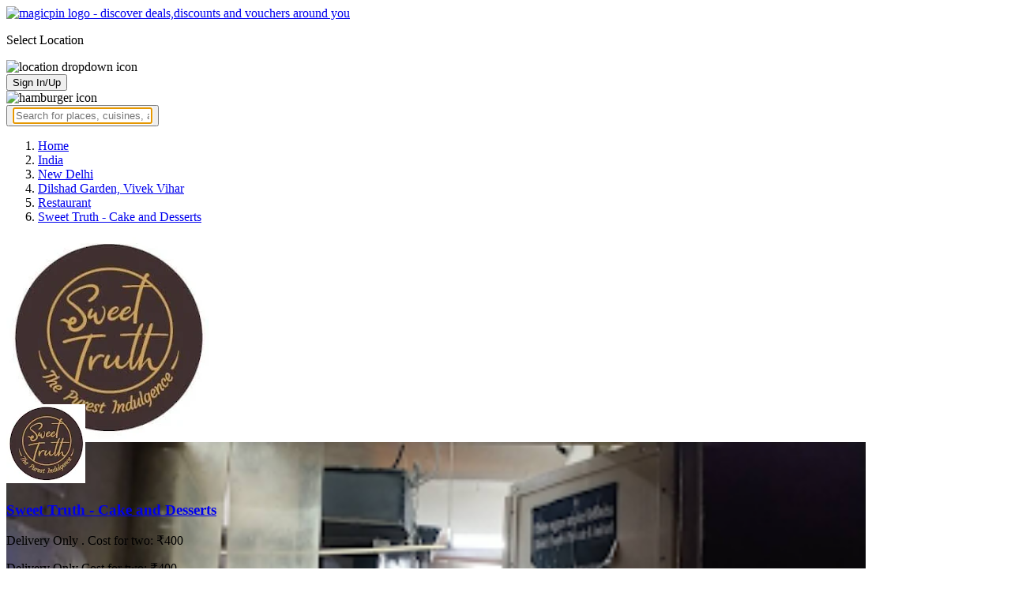

--- FILE ---
content_type: text/html; charset=utf-8
request_url: https://magicpin.in/New-Delhi/Dilshad-Garden/Restaurant/Sweet-Truth---Cake-And-Desserts/store/586b19/
body_size: 37441
content:



<!DOCTYPE html>
<html lang="en-in" dir="ltr">
<head>

    
    
        
        <title>Save 30% on Sweet Truth - Cake and Desserts, Dilshad Garden, Vivek Vihar, New Delhi, Cake, Pastry, Desserts - magicpin | January, 2026</title>
        
    


    <script>
        window.dataLayerParams = [{
            "page_type": "merchantpage",
            "affiliate": 'customer_web'
        }];
    </script>

    <link rel="shortcut icon" href="https://static.magicpin.com/samara/media/blog/13-04-2023-favicon.ico" type="image/x-icon">
    <link rel="icon" type="image/x-icon" href="https://static.magicpin.com/samara/media/blog/13-04-2023-favicon.ico" />

    <link rel="preconnect" href="https://static.magicpin.com/" crossorigin />
    <link href="https://static.magicpin.com/" rel="dns-prefetch"/>

    <link rel="preconnect" href="https://lh3.googleusercontent.com/" crossorigin />
    <link href="https://lh3.googleusercontent.com/" rel="dns-prefetch"/>

    
    

    
        
            
                <meta name="description" itemprop="description" content="Sweet Truth - Cake and Desserts, Dilshad Garden, New Delhi, Cake, Pastry, Desserts, 2 Photos. Rated 4 based on 130 Ratings and Reviews. Order Food Online. Get Restaurant Menu, Address, Contact Number, Photos, Services Offered, Maps of Sweet Truth - Cake and Desserts, Dilshad Garden, New Delhi on magicpin."/>
            
        
    

    
        <link rel="canonical" href="https://magicpin.in/New-Delhi/Dilshad-Garden/Restaurant/Sweet-Truth---Cake-And-Desserts/store/586b19/" />
        <link rel="amphtml" href="https://magicpin.in/New-Delhi/Dilshad-Garden/Restaurant/Sweet-Truth---Cake-And-Desserts/store/586b19/?amp=1">
    

    
        <meta name="keywords" content="Sweet Truth - Cake and Desserts in Dilshad Garden, Sweet Truth - Cake and Desserts in New Delhi, Mango Cheesecake, Chocolate Lava, Red Velvet, Brownie, Desserts, Cake, Cake, Pastry, Desserts, , Menu, Reviews, Order Food, Visit Store &amp; Buy Vouchers, Contact Number, Phone Number, Address, Map, Ratings, Directions, Working Hours, Services">
    

    
        
            <meta name="geo.region" content="IN-DL" />
        
        
            <meta name="geo.placename" content="Dilshad Garden, Vivek Vihar, New Delhi" />
        

        <meta name="geo.position" content="28.67463142;77.31653631" />
        <meta name="ICBM" content="28.67463142, 77.31653631" />
    

    <script type="application/ld+json">
        {
            "@context": "https://schema.org",
            "@type": "WebSite",
            "name": "magicpin",
            "url": "https://www.magicpin.in",
            "inLanguage": "en"
        }
    </script>

    
        <script type="application/ld+json">
        {
            "@context": "https://schema.org",
            "@id":"https://magicpin.in/New-Delhi/Dilshad-Garden/Restaurant/Sweet-Truth---Cake-And-Desserts/store/586b19/",
            
            "@type": "Restaurant",
            
            "name": "Sweet-Truth---Cake-And-Desserts",
            "description": "Sweet Truth - Cake and Desserts is an F&amp;B-Delivery Indian outlet that offers delicious cakes and desserts. They have a wide variety of flavors and styles to choose from, including traditional Indian desserts, cakes, and pastries. Their cakes are freshly baked and made with the finest ingredients. They also offer custom cakes for special occasions. Their delivery service is fast and reliable, ensuring that your order arrives on time. Sweet Truth - Cake and Desserts is the perfect place to satisfy your sweet tooth cravings.",
            "hasMenu": "https://magicpin.in/New-Delhi/Dilshad-Garden/Restaurant/Sweet-Truth---Cake-And-Desserts/store/586b19/menu/",
            "url": "https://magicpin.in/New-Delhi/Dilshad-Garden/Restaurant/Sweet-Truth---Cake-And-Desserts/store/586b19/",
            
            "servesCuisine": "Cake, Pastry, Desserts",
            
            "priceRange": "Cost for two: ₹400",
            
            "telephone": ["+918071300716"],
            
            
            "geo": {
                "@type": "GeoCoordinates",
                "latitude": "28.67463142",
                "longitude": "77.31653631"
            },
            
            
            "openingHoursSpecification": [
            
                {
                "@type": "OpeningHoursSpecification",
                "dayOfWeek": [
                    "MONDAY"
                ],
                
                "opens": "08:00:00",
                
                
                "closes": "23:05:00"
                
                },
            
                {
                "@type": "OpeningHoursSpecification",
                "dayOfWeek": [
                    "TUESDAY"
                ],
                
                "opens": "08:00:00",
                
                
                "closes": "23:05:00"
                
                },
            
                {
                "@type": "OpeningHoursSpecification",
                "dayOfWeek": [
                    "WEDNESDAY"
                ],
                
                "opens": "08:00:00",
                
                
                "closes": "23:05:00"
                
                },
            
                {
                "@type": "OpeningHoursSpecification",
                "dayOfWeek": [
                    "THURSDAY"
                ],
                
                "opens": "08:00:00",
                
                
                "closes": "23:05:00"
                
                },
            
                {
                "@type": "OpeningHoursSpecification",
                "dayOfWeek": [
                    "FRIDAY"
                ],
                
                "opens": "08:00:00",
                
                
                "closes": "23:05:00"
                
                },
            
                {
                "@type": "OpeningHoursSpecification",
                "dayOfWeek": [
                    "SATURDAY"
                ],
                
                "opens": "08:00:00",
                
                
                "closes": "23:05:00"
                
                },
            
                {
                "@type": "OpeningHoursSpecification",
                "dayOfWeek": [
                    "SUNDAY"
                ],
                
                "opens": "08:00:00",
                
                
                "closes": "23:05:00"
                
                }
            
            ],
            
            "image": "https://lh3.googleusercontent.com/3tKFAxer2cmYA1wjK_5uN-jzKjwX6QkVm6JR4SsOxSuz-nK-eJHkTIEwoECyE8L3j8lKf-GuNBwMqtGH6koaoxfRofoLN3p1HIWqjjWW=w300-rw",
            "address": {
                "addressLocality": "New Delhi",
                "addressRegion": "DL",
                "streetAddress": "Plot No\u002D23 Dsidc Complex, Vivek Vihar Railway Under Bridge, Jhilmil Industrial Area, Sahadra Gt Road, Dilshad Garden, New Delhi",
                "addressCountry": "IN",
                "@type": "PostalAddress"
            },
            "hasMap": "https://www.google.com/maps/search/?api=1&query=28.67463142,77.31653631",
            
            "currenciesAccepted": "INR"
            
            ,
                "aggregateRating": {
                    "reviewCount": 130,
                    "@type": "AggregateRating",
                    "ratingValue": 4,
                    "bestRating": 5.0,
                    "worstRating": 0.0
                }
                ,
                    "review": [
                        
                        {
                            "@type": "Review",
                            "reviewRating": {
                                "@type": "Rating",
                                "ratingValue": 4,
                                "bestRating": 5.0,
                                "worstRating": 0.0
                            },
                            "datePublished": "",
                            "description": "Customers say Sweet Truth delivers rich, indulgent cakes and desserts with beautiful packaging and timely delivery, often praising standouts like chocolate truffle, red velvet, and cheesecakes. A few report damaged or missing items and occasional freshness or delivery-handling hiccups.",
                            "author": {
                                "@type": "Person",
                                "name": "AI Summary"
                            }
                        },
                        
                        {
                            "@type": "Review",
                            "reviewRating": {
                                "@type": "Rating",
                                "ratingValue": 5,
                                "bestRating": 5.0,
                                "worstRating": 0.0
                            },
                            "datePublished": "",
                            "description": "Ordered the cake for the first time from here and it was delicious. It looked and tasted amazing.
Will be ordering again for sure",
                            "author": {
                                "@type": "Person",
                                "name": "Pragati Varshney"
                            }
                        },
                        
                        {
                            "@type": "Review",
                            "reviewRating": {
                                "@type": "Rating",
                                "ratingValue": 4,
                                "bestRating": 5.0,
                                "worstRating": 0.0
                            },
                            "datePublished": "",
                            "description": "Good 👍",
                            "author": {
                                "@type": "Person",
                                "name": "Zaid chaudhary"
                            }
                        },
                        
                        {
                            "@type": "Review",
                            "reviewRating": {
                                "@type": "Rating",
                                "ratingValue": 4,
                                "bestRating": 5.0,
                                "worstRating": 0.0
                            },
                            "datePublished": "",
                            "description": "Knife and candle not send with cake ",
                            "author": {
                                "@type": "Person",
                                "name": "Praveen Kaushik"
                            }
                        },
                        
                        {
                            "@type": "Review",
                            "reviewRating": {
                                "@type": "Rating",
                                "ratingValue": 5,
                                "bestRating": 5.0,
                                "worstRating": 0.0
                            },
                            "datePublished": "",
                            "description": "I recently had the pleasure of trying breakfast from Sweet Truth - Cake and Desserts, and it was a delightful experience. As someone who loves breakfast, I was thrilled to have it delivered right to my doorstep. The Heart Shaped Red Velvet Cake was particularly impressive - it was moist, rich, and had the perfect balance of sweetness. I couldn&#39;t resist sharing my breakfast experience on social media, and I highly recommend this bakery for their delicious and creative breakfast options. Don&#39;t miss out on their",
                            "author": {
                                "@type": "Person",
                                "name": "Manoj Kumar"
                            }
                        },
                        
                        {
                            "@type": "Review",
                            "reviewRating": {
                                "@type": "Rating",
                                "ratingValue": 5,
                                "bestRating": 5.0,
                                "worstRating": 0.0
                            },
                            "datePublished": "",
                            "description": "I recently tried Sweet Truth&#39;s Hazelnut Brownie Rakshabandhan Gift Hamper and it was absolutely delicious! The brownies had a pleasing texture and the amount of hazelnut was just right. The packaging was also beautiful and very appropriate for the occasion. Highly recommend!",
                            "author": {
                                "@type": "Person",
                                "name": "Parveen Kumar"
                            }
                        },
                        
                        {
                            "@type": "Review",
                            "reviewRating": {
                                "@type": "Rating",
                                "ratingValue": 5,
                                "bestRating": 5.0,
                                "worstRating": 0.0
                            },
                            "datePublished": "",
                            "description": "I had the Dutch Chocolate Truffle Cake (Half Kg, Eggless) from Sweet Truth recently and it was wonderful. The chocolate was rich and creamy, and the cake was moist and delicious. Highly recommend!",
                            "author": {
                                "@type": "Person",
                                "name": "Karthik"
                            }
                        },
                        
                        {
                            "@type": "Review",
                            "reviewRating": {
                                "@type": "Rating",
                                "ratingValue": 4,
                                "bestRating": 5.0,
                                "worstRating": 0.0
                            },
                            "datePublished": "",
                            "description": "Atleast give a mother&#39;s day tag...",
                            "author": {
                                "@type": "Person",
                                "name": "Rachit Shah"
                            }
                        },
                        
                        {
                            "@type": "Review",
                            "reviewRating": {
                                "@type": "Rating",
                                "ratingValue": 1,
                                "bestRating": 5.0,
                                "worstRating": 0.0
                            },
                            "datePublished": "",
                            "description": "Recieved bad condition ",
                            "author": {
                                "@type": "Person",
                                "name": "Sonam Bano"
                            }
                        },
                        
                        {
                            "@type": "Review",
                            "reviewRating": {
                                "@type": "Rating",
                                "ratingValue": 1,
                                "bestRating": 5.0,
                                "worstRating": 0.0
                            },
                            "datePublished": "",
                            "description": "We only order to get our food delivered at our home not because we can be called to collect our food on road... 
Very bad experience with magic pin ",
                            "author": {
                                "@type": "Person",
                                "name": "Nitin"
                            }
                        },
                        
                        {
                            "@type": "Review",
                            "reviewRating": {
                                "@type": "Rating",
                                "ratingValue": 3,
                                "bestRating": 5.0,
                                "worstRating": 0.0
                            },
                            "datePublished": "",
                            "description": "The taste of cheese cake was ok .. they made cheese cake with lots of whip cream .. not worthy money .. it’s my first time buy from this store I don’t like .. I thought they provide this into a glass jar  ..  they can increase price but they need to increase  quality  and quantity  .. ",
                            "author": {
                                "@type": "Person",
                                "name": "Isha"
                            }
                        }
                        
                    ]
                
            
        }
        </script>
        <link fetchpriority="high" rel="preload" as="image" href="https://lh3.googleusercontent.com/3tKFAxer2cmYA1wjK_5uN-jzKjwX6QkVm6JR4SsOxSuz-nK-eJHkTIEwoECyE8L3j8lKf-GuNBwMqtGH6koaoxfRofoLN3p1HIWqjjWW=w300-rw">
    

    <meta property="og:title" content="Sweet Truth - Cake and Desserts, Dilshad Garden, Vivek Vihar, New Delhi - magicpin">
    <meta property="og:site_name" content="magicpin">
    <meta property="og:url" content="https://magicpin.in/New-Delhi/Dilshad-Garden/Restaurant/Sweet-Truth---Cake-And-Desserts/store/586b19/">

    
    <meta property="og:description" content="Sweet Truth - Cake and Desserts, Dilshad Garden, Vivek Vihar, New Delhi; View menu, reviews, customer ratings, contact number, customer selfies and more on magicpin. Best Restaurant in Dilshad Garden, Vivek Vihar, New Delhi. Sweet Truth - Cake and Desserts serves  Cake,  Pastry,  Desserts, ">
    

    <meta property="og:image" content="https://lh3.googleusercontent.com/3tKFAxer2cmYA1wjK_5uN-jzKjwX6QkVm6JR4SsOxSuz-nK-eJHkTIEwoECyE8L3j8lKf-GuNBwMqtGH6koaoxfRofoLN3p1HIWqjjWW=w300-rw">
    <meta property="og:type" content="website">
    <meta property="fb:app_id" content="462422103909005">
    <meta property="article:author" content="https://magicpin.in" />

    <meta name="twitter:card" content="summary_large_image">
    <meta name="twitter:site" content="@mymagicpin">
    <meta name="twitter:title" content="Sweet Truth - Cake and Desserts, Dilshad Garden, Vivek Vihar, New Delhi - magicpin">

    
    <meta name="twitter:description" content="Sweet Truth - Cake and Desserts, Dilshad Garden, Vivek Vihar, New Delhi; View menu, reviews, customer ratings, contact number, customer selfies and more on magicpin. Best Restaurant in Dilshad Garden, Vivek Vihar, New Delhi. Sweet Truth - Cake and Desserts serves  Cake,  Pastry,  Desserts, ">
    

    <meta name="twitter:image" content="https://lh3.googleusercontent.com/3tKFAxer2cmYA1wjK_5uN-jzKjwX6QkVm6JR4SsOxSuz-nK-eJHkTIEwoECyE8L3j8lKf-GuNBwMqtGH6koaoxfRofoLN3p1HIWqjjWW=w300-rw">

    
        <script defer src="https://static.magicpin.com/samara/static/js/build/Merchants.js.gz?v=752"></script>
    

    



    <meta name="fragment" content="!">
    <meta name="viewport" content="width=device-width, initial-scale=1.0, maximum-scale=1.0, minimum-scale=1.0, user-scalable=no, viewport-fit=cover" />
    <meta name="apple-mobile-web-app-capable" content="yes" />
    <meta name="theme-color" content="#338aed" />
    <meta name="google-site-verification" content="cZQ0ec_BK_klv5OO6jSpvj4UpCD9zAasW8U8iZeYxVg" />
    <meta name="p:domain_verify" content="7b683b2c7a1a4bde9bd8c5a2575e1583"/>
    <meta name="robots" content="noodp, noydir" />   
    <meta http-equiv="Content-Security-Policy" content="upgrade-insecure-requests">
    <meta name="robots" content="max-image-preview:large">
    
    <!--[if lt IE 9]>
        <script src="//html5shim.googlecode.com/svn/trunk/html5.js"></script>
    <![endif]-->
    
    <script type="text/javascript">
        function imgLoaded(img){
            var imgWrapper = img.parentNode;
            imgWrapper.className += imgWrapper.className ? ' loaded' : 'loaded';
        };
    </script>

    
    <link rel="preload" as="style" href="https://static.magicpin.com/samara/static/build/Merchant.css.gz?v=752">
    <link rel="stylesheet" href="https://static.magicpin.com/samara/static/build/Merchant.css.gz?v=752">


    <script>
        var hostName = document.location.hostname;
        (function(i,s,o,g,r,a,m){i['GoogleAnalyticsObject']=r;i[r]=i[r]||function(){
        (i[r].q=i[r].q||[]).push(arguments)},i[r].l=1*new Date();a=s.createElement(o),
        m=s.getElementsByTagName(o)[0];a.async=1;a.src=g;m.parentNode.insertBefore(a,m)
        })(window,document,'script','https://www.google-analytics.com/analytics.js','ga');

        let trackingIDmagicpin = "UA-66063161-1";
        let trackingIDOrderHere = "UA-66063161-4";
        let trackingID = hostName.search("orderhere.io") === -1 ? trackingIDmagicpin : trackingIDOrderHere; 
        ga('create', trackingID, 'auto');
        ga('set', 'contentGroup1', 'merchantpage'); 
        ga('set', 'contentGroup2', 'customer_web'); 
        ga('send', 'pageview');
    </script>
    
    

    <noscript>
        <style>
            .magicpin-loader { display: none; }
        </style>
    </noscript>
 
    <script type="text/javascript">
        var link  = document.createElement('link');
        link.id = 'manifest';
        link.rel  = 'manifest';
        var hostName = document.location.hostname
        if (hostName.search("orderhere.io") !== -1 ) {
            link.href = 'https://static.magicpin.com/samara/static/js/orderhere/manifest.json';
        }else{
            link.href = 'https://static.magicpin.com/samara/static/js/base/manifest.json';
        }
        document.getElementsByTagName('head')[0].appendChild(link);
    </script>

    
    <!-- Google tag (gtag.js) -->
    <script async src="https://www.googletagmanager.com/gtag/js?id=G-5WL04EQ1ST"></script>
    <script>
        window.dataLayer = window.dataLayer || [];
        function gtag(){dataLayer.push(arguments);}
        gtag('js', new Date());

        gtag('config', 'G-5WL04EQ1ST', {
            'page_type': 'merchantpage',
            'client': 'customer_web',
        });
    </script>

    

    
</head>

<body 
>
    <div id="new-user-reward-popup-react"></div>
    <section class="persisted-cart-holder show-mb">
        <div id="persisted-cart-react"></div>
    </section>
    <div class="custom-banner-container">
        <section id="custom-banner-react"></section>
    </div>
    <div id="exit-subscribe-popup-react"></div>
    
        <div id="alert-bar-banner-react" class="alert-bar-banner-holder"></div>
    
    
    
        <div class="header-placeholder"></div>
        <header class="site-header">
            <div class="container">
                <div class="mobile-loader-overlay"> 
                    <div class="mobile-loader-holder">
                        <div class="mobile-loader"></div>
                    </div>
                </div>
                <section class="header">
                    <div class="logo-location-holder">
                        
                            <a data-type="header-logo" href="/"><img class="logo" width="62" height="16" src="https://static.magicpin.com/samara/static/images/logo-v1.svg" alt="magicpin logo - discover deals,discounts and vouchers around you"></a>
                        
                        <div id="location-header-react" class="location-header-react">
                            <section class="location-holder show-mb">
                                <p class="location"> Select Location </p>
                                <img height="16" width="16" src="https://static.magicpin.com/samara/static/images/dropdown.svg" alt="location dropdown icon" class="dropdown-image">
                            </section>
                        </div>
                    </div>
                    <section class="header-search hide-mb" id="header-search-react"></section>
                    <div class="action-cta-holder">
                        <div class="user-holder" id="react-login-popover">
                            <button class="user">
                                Sign In/Up
                            </button>
                        </div>
                        <div id="user-active-vouchers-react" class="redeem-voucher-cta-holder"></div>
                        <div class="hamburger-holder" id="react-menu-popover"><img height="24" width="24" src="https://static.magicpin.com/samara/static/images/common/hamburger-gray.svg" alt="hamburger icon" class="hamburger"/></div>
                    </div>
                    <button class="search show-mb" id="universal-search-react">
                        <span class='universalSearchWrapper'>
                            <input type="text" 
                                autoFocus={false} 
                                placeholder="Search for places, cuisines, and more..."
                                class="homePageUniversalSearch" 
                            />
                        </span>
                    </button>
                </section>
            </div>
        </header>
    
    

    
    
    <div class="merchant-holder">
        <div class="merchant-details">
            <div class="merchant-details-holder">
                <div class="grid-sizer"></div>
                <div class="gutter-sizer"></div>

                <div class="breadcrumbs-holder hide-mb">
                
                <ol class="breadcrumbs merchant-brick hide-mb" itemscope itemtype="https://schema.org/BreadcrumbList">
                    <li itemprop="itemListElement" itemscope itemtype="https://schema.org/ListItem">
                        <span itemprop="name">
                          <a data-type="merchant-breadcrumb" itemprop="item" href="https://magicpin.in/" onclick="sendEvent('web_merchantpage', 'click', 'breadcrumb_home', {'subject_type': 'merchant', 'subject_id': '11710761'});">Home</a>
                        </span>
                        <meta itemprop="position" content="1" />
                    </li>
                    <li itemprop="itemListElement" itemscope itemtype="https://schema.org/ListItem">
                        <span itemprop="name">
                          <a data-type="merchant-breadcrumb" itemprop="item" href="https://magicpin.in/india/" onclick="sendEvent('web_merchantpage', 'click', 'breadcrumb_india', {'subject_type': 'merchant', 'subject_id': '11710761'});">India</a>
                        </span>
                        <meta itemprop="position" content="2" />
                    </li>
                    <li itemprop="itemListElement" itemscope itemtype="https://schema.org/ListItem">
                        <span itemprop="name">
                          <a data-type="merchant-breadcrumb" itemprop="item" href="https://magicpin.in/india/New-Delhi/All/Restaurant/" onclick="sendEvent('web_merchantpage', 'click', 'breadcrumb_city', {'subject_type': 'merchant', 'subject_id': '11710761'});">New Delhi</a>
                        </span>
                        <meta itemprop="position" content="3" />
                    </li>
                    <li itemprop="itemListElement" itemscope itemtype="https://schema.org/ListItem">
                        <span itemprop="name">
                          <a data-type="merchant-breadcrumb" itemprop="item" href="https://magicpin.in/india/New-Delhi/Dilshad-Garden,-Vivek-Vihar/Restaurant/" onclick="sendEvent('web_merchantpage', 'click', 'breadcrumb_locality', {'subject_type': 'merchant', 'subject_id': '11710761'});">Dilshad Garden, Vivek Vihar</a>
                        </span>
                        <meta itemprop="position" content="4" />
                    </li>
                    <li itemprop="itemListElement" itemscope itemtype="https://schema.org/ListItem">
                        <span itemprop="name">
                          <a data-type="merchant-breadcrumb" itemprop="item" href="https://magicpin.in/india/New-Delhi/Dilshad-Garden,-Vivek-Vihar/Restaurant/" onclick="sendEvent('web_merchantpage', 'click', 'breadcrumb_category', {'subject_type': 'merchant', 'subject_id': '11710761'});">Restaurant</a>
                        </span>
                        <meta itemprop="position" content="5" />
                    </li>
                    <li itemprop="itemListElement" itemscope itemtype="https://schema.org/ListItem">
                        <span itemprop="name">
                          <a data-type="merchant-breadcrumb" itemprop="item" href="https://magicpin.in/New-Delhi/Dilshad-Garden/Restaurant/Sweet-Truth---Cake-And-Desserts/store/586b19/"  onclick="sendEvent('web_merchantpage', 'click', 'breadcrumb_mer_name', {'subject_type': 'merchant', 'subject_id': '11710761'});">Sweet Truth - Cake and Desserts</a>
                        </span>
                        <meta itemprop="position" content="6" />
                    </li>

                    
                </ol>
                
                </div>

                <header class="merchant-brick merchant-header">
                    
                    <div id="merchant-photos-react" class="show-mb" style="height: 212px;">
                        <div class="merchant-cover-holder v2">
                            <article class="merchant-cover-images">
                                
                                    <div class="image-container" style="width: 85vw;">
                                        <img class="merchant-logo" src="https://lh3.googleusercontent.com/gojlJny7ePTvE5gcLxjhWOaECpQ2CnPzIIkK-XGQeV03ETFny2LQf49ivUJ8xp4vbqld2LX_gqp9kG8241tEsOqxK53dDuKm2mO-q3KU=w256-rw" />
                                        <img style="width: 85vw" class="merchant-image" src="https://lh3.googleusercontent.com/3tKFAxer2cmYA1wjK_5uN-jzKjwX6QkVm6JR4SsOxSuz-nK-eJHkTIEwoECyE8L3j8lKf-GuNBwMqtGH6koaoxfRofoLN3p1HIWqjjWW=w300-rw" />
                                    </div>
                                
                                
                                    <div class="image-container">
                                        <img class="merchant-image" src="https://lh3.googleusercontent.com/cKJXHzTEzmFiO0CnbN1XGqKTMydUI-QGzk8iu_X3LZ7lr0RDmbUwb0aM5a6VGteJm_nrtzFeCtkSimC4e9jHtN-7IVvVmEIufhXoa6k2=w1200-rw" />
                                    </div>
                                
                            </article>
                        </div>
                    </div>
                    
                    <section class="merchant-header-info" style="margin-top: 0; padding-top: 0;">
                        
                        <a href="https://magicpin.in/New-Delhi/Dilshad-Garden/Restaurant/Sweet-Truth---Cake-And-Desserts/store/586b19/" class="merchant-logo-holder hide-mb" data-type="merchant-logo">
                            
                            <img loading="lazy" class="merchant-logo hide-mb " src="https://lh3.googleusercontent.com/gojlJny7ePTvE5gcLxjhWOaECpQ2CnPzIIkK-XGQeV03ETFny2LQf49ivUJ8xp4vbqld2LX_gqp9kG8241tEsOqxK53dDuKm2mO-q3KU=w100-rw" alt="Sweet Truth - Cake and Desserts, Dilshad Garden, Vivek Vihar, New Delhi logo" title="Sweet Truth - Cake and Desserts, Dilshad Garden, Vivek Vihar, New Delhi">
                            
                        </a>
                        <section class="merchant-name ">
                            <h1 class="v2"><a href="https://magicpin.in/New-Delhi/Dilshad-Garden/Restaurant/Sweet-Truth---Cake-And-Desserts/store/586b19/" data-type="merchant-name">Sweet Truth - Cake and Desserts</a></h1>
                            
                            
                                <p class="merchant-establishment show-mb"> Delivery Only
                                    
                                    <span>
                                        . Cost for two: ₹400
                                    </span>
                                    
                                </p>
                            
                            
                                <p class="merchant-establishment hide-mb">
                                    Delivery Only
                                    <span class="merchant-sub-content cft">Cost for two: ₹400</span>
                                </p>
                            
                            
                            
                            <h2 class="merchant-address-details" title="Restaurant related to Sweet Truth - Cake and Desserts, Dilshad Garden, Vivek Vihar, New Delhi">
                                <a onclick="sendEvent('web_merchantpage', 'click', 'locality_cover_image')" data-type="merchant-locality" class="merchant-locality" href="https://magicpin.in/india/New-Delhi/Dilshad-Garden,-Vivek-Vihar/Restaurant/">
                                    Dilshad Garden, Vivek Vihar, New Delhi.
                                </a>
                            </h2>
                                
                                <section class="detail-sub-section merchant-timings">
                                    <div id="merchant-timing-react" class="merchant-timing-container">
                                    </div>
                                </section>
                                
                            
                            
                        </section>
                        
                        <section class="merchant-rating  v2" onclick="goToReviews()">
                            
                            <div class="rating-content-header" style="background-color:#00ae28; border-color:#00ae28;">
                            
                                <img alt="star icon" class="star" src="https://static.magicpin.com/samara/static/images/merchant/star-white.svg">
                                <p class="rating-desc">4.0</p>
                            </div>
                            
                            <div class="merchant-visits">130 visits</div>
                            
                        </section>
                        
                    </section>
                    

                    
                    
                        <section class="merchant-actions show-mb">
                        
                            
                                <a href="tel:+918071300716" class="merchant-action" onclick="sendEvent('web_merchantpage', 'click', 'merchant_call', {'subject_type': '1', 'subject_id': '11710761'});">
                                    <img class="action-icon" src="https://static.magicpin.com/samara/static/images/merchant/phone-call-icon.svg" alt="call icon">
                                    <span class="action-text"> Call </span>
                                </a>
                            
                        

                        
                            <a href="https://magicpin.in/New-Delhi/Dilshad-Garden/Restaurant/Sweet-Truth---Cake-And-Desserts/store/586b19/menu/" class="merchant-action" onclick="sendEvent('web_merchantpage', 'click', 'merchant_menu_cta', {'subject_type': '1', 'subject_id': '11710761'});">
                                <img class="action-icon" src="https://static.magicpin.com/samara/static/images/merchant/menu-icon-new.svg" alt="menu">
                                <span class="action-text"> Menu </span>
                            </a>
                        

                        <a href="https://www.google.com/maps/search/?api=1&query=28.67463142,77.31653631" class="merchant-action" onclick="sendEvent('web_merchantpage', 'click', 'merchant_directions_cta', {'subject_type': 'merchant', 'subject_id': '11710761'});">
                            <img src="https://static.magicpin.com/samara/static/images/merchant/distance.svg" alt="navigation icon " class="action-icon">
                            <span class="action-text"> Directions </span>
                        </a>
                        </section>
                    
                    

                    

                    <!---->
                    
                    <section class="merchant-description hide-mb" style="max-height: 40px; overflow: hidden;">
                        Sweet Truth - Cake and Desserts is an F&amp;B-Delivery Indian outlet that offers delicious cakes and desserts. They have a wide variety of flavors and styles to choose from, including traditional Indian desserts, cakes, and pastries. Their cakes are freshly baked and made with the finest ingredients. They also offer custom cakes for special occasions. Their delivery service is fast and reliable, ensuring that your order arrives on time. Sweet Truth - Cake and Desserts is the perfect place to satisfy your sweet tooth cravings.
                    </section>
                    
                    
                    <div class="get-cashback-message">
                        <p>Please visit magicpin.in/phonepe/inappview</p>
                        <img alt="close" onclick="closeCashbackMessage()" class="close-cashback-message" src="https://static.magicpin.com/samara/static/images/close-white.svg" />
                    </div>
                    
                        
                    

                    

                    <div id="merchant-strips-react" class="merchant-strips-container">
                        <div class="merchant-actions-container">
                            

                            

                            
                                <a href="" class="other-outlet-strip" onclick="sendEvent('web_merchantpage', 'click', 'see_all_outlet_strip')">
                                    <img height="28" width="28" src="https://static.magicpin.com/samara/static/images/merchant/magicOrder/order-online-logo.svg" alt="other outlets icon" class="voucher-icon"/>
                                    <div class="section-text">
                                        Save big on 0 other Sweet Truth - Cake and Desserts outlets
                                    </div>
                                    <div class="other-outlet-cta">
                                        See outlet(s)
                                    </div>
                                </a>
                            

                            
                                <a class="magic-order-strip cta-strip hide-mb onclick="sendEvent('web_merchantpage', 'click', 'magic_order_strip')">
                                    <img height="28" width="28" alt="magicorder strip icon" class="magic-order-icon" src="https://static.magicpin.com/samara/static/images/merchant/magic-order-icon.svg"/>
                                    <section class="magic-order-details cta-details">
                                        <p class="magic-order-text"> Place Order </p>
                                        <p class="magicpay-offer">
                                            
                                                <p class="magicpay-offer">
                                                    <span class="magicpay-text">
                                                        <img class="magicCoin" src="https://static.magicpin.com/samara/static/images/merchant/magicpay-icon.svg" alt="magic pay icon" />
                                                        Save 30%
                                                    </span>
                                                </p>
                                            
                                        </p>
                                    </section>
                                    <p class="magic-order-cta">
                                        Order Now
                                    </p>
                                </a>
                            

                            
                        </div>
                    </div>
                    
                        <div id="nav-holder">
                            <nav class="merchant-navigation">
                                <a data-type="merchant-nav-info" href="https://magicpin.in/New-Delhi/Dilshad-Garden/Restaurant/Sweet-Truth---Cake-And-Desserts/store/586b19/" class=" active " onclick="sendEvent('web_merchantpage', 'click', 'merchant_nav_overview', {'subject_type': 'merchant', 'subject_id': '11710761'});">Overview</a>
                                
                                
                                    <a data-type="merchant-nav-magicorder" href="https://magicpin.in/New-Delhi/Dilshad-Garden/Restaurant/Sweet-Truth---Cake-And-Desserts/store/586b19/delivery/" class="delivery-tab " onclick="sendEvent('web_merchantpage', 'click', 'merchant_nav_magicorder', {'subject_type': 'merchant', 'subject_id': '11710761'});" style="position: relative;">
                                        
                                            Delivery
                                        
                                        <span class="save-highlight hide-mb">
                                            <span>
                                                Save 30%
                                            </span>
                                        </span>
                                        
                                        
                                    </a>
                                
                                
                                <a data-type="merchant-nav-menu" href="https://magicpin.in/New-Delhi/Dilshad-Garden/Restaurant/Sweet-Truth---Cake-And-Desserts/store/586b19/menu/" class="" onclick="sendEvent('web_merchantpage', 'click', 'merchant_nav_menu', {'subject_type': 'merchant', 'subject_id': '11710761'});">Menu</a>
                                
                                
                                <a data-type="merchant-nav-reviews" href="https://magicpin.in/New-Delhi/Dilshad-Garden/Restaurant/Sweet-Truth---Cake-And-Desserts/store/586b19/reviews/" class="" onclick="sendEvent('web_merchantpage', 'click', 'merchant_nav_reviews', {'subject_type': 'merchant', 'subject_id': '11710761'});">Reviews</a>
                                
                                
                                <a data-type="merchant-nav-photos" href="https://magicpin.in/New-Delhi/Dilshad-Garden/Restaurant/Sweet-Truth---Cake-And-Desserts/store/586b19/photos/" class="" onclick="sendEvent('web_merchantpage', 'click', 'merchant_nav_photos', {'subject_type': 'merchant', 'subject_id': '11710761'});">Photos</a>
                                
                            </nav>
                        </div>
                    
                    
                </header>

                

                

                

                

                

                

                

                

                

                

            <div class="bricks-container">
                <div class="bricks">
                    

                

                

                

                
                        <section class="merchant-brick card-half merchant-ratings merchant-recent-ratings">
                            <h3 class="ratings-heading">
                                Ratings & Reviews
                            </h3>
                            
                            <header class="merchant-ratings-header" >
                                <div class="ratings-value">
                                    4.0<span class="ratings-total">/5
                                    </span>
                                </div>
                                <div class="ratings-header">
                                    
                                    <span class="claims-title">Rating based on 130 claims</span>
                                </div>
                                <a onclick="sendEvent('web_merchantpage', 'click', 'reviews_arrow')" href="https://magicpin.in/New-Delhi/Dilshad-Garden/Restaurant/Sweet-Truth---Cake-And-Desserts/store/586b19/reviews" > <img src="https://static.magicpin.com/samara/static/images/left_arrow.svg" alt="arrow" class="reviewArrow" /> </a>
                            </header>
                            <hr>
                            
                            <section class="detail-sub-section rating-widget">
                                
                                    <div class="people-holder">
                                        <a onclick="sendEvent('web_merchantpage', 'click', 'user_profile_reviews')" class="user-details" href="https://magicpin.in/users/6357b/">
                                            <section class="user-name">
                                                <img class="user-image lazy"  src="https://static.magicpin.com/samara/static/images/blank-placeholder.svg" data-src="https://lh3.googleusercontent.com/EOVrhPnWzyzV1jL6kRev7EEVVc36eQhbJ45DPXmuWpN3t8FDC1VC_4fth7kl5nXiWmCCMfNR7WMmIaohTkURlmz2EBfx1xFQblaOkh35=w120-rw"  alt="">
                                                <div class="info">
                                                    <p class="name">
                                                        AI Summary
                                                    </p>
                                                    <p class="followers">
                                                        
                                                    </p>
                                                </div>
                                            </section>
                                            <p class="date">
                                                06 Jan 2026
                                            </p>
                                        </a>
                                        <div class="rating-holder">
                                            <div class="rating-star-holder">
                                                <img class="rating-star" src="https://static.magicpin.com/samara/static/images/merchant/star.svg " alt="star">
                                                <img class="rating-star" src="https://static.magicpin.com/samara/static/images/merchant/star.svg " alt="star">
                                                <img class="rating-star" src="https://static.magicpin.com/samara/static/images/merchant/star.svg " alt="star">
                                                <img class="rating-star" src="https://static.magicpin.com/samara/static/images/merchant/star.svg " alt="star">
                                                <img class="rating-star" src=" https://static.magicpin.com/samara/static/images/merchant/star-dull.svg " alt="star">
                                            </div>
                                            <span class="dot"> &#183; </span>
                                            <span class="rating-text" > Voucher Complaint</span>
                                        </div>
                                        
                                            <p class="review">
                                                Customers say Sweet Truth delivers rich, indulgent cakes and desserts with beautiful packaging and timely delivery, often praising standouts like chocolate truffle, red velvet, and cheesecakes. A few report damaged or missing items and occasional freshness or delivery-handling hiccups.
                                            </p>
                                        
                                        
                                    </div>
                                
                                    <div class="people-holder">
                                        <a onclick="sendEvent('web_merchantpage', 'click', 'user_profile_reviews')" class="user-details" href="https://magicpin.in/users/673b93/">
                                            <section class="user-name">
                                                <img class="user-image lazy"  src="https://static.magicpin.com/samara/static/images/blank-placeholder.svg" data-src="https://lh3.googleusercontent.com/n2s3GBhpVaaXMtZIHYprsXm_uHseLte2pCkJDcq9rvZ8ReR-TLeYyXunYWmMm25s8yHAafLcWdBkTQyc8gRHmEIDeMU=w120-rw"  alt="">
                                                <div class="info">
                                                    <p class="name">
                                                        Pragati Varshney
                                                    </p>
                                                    <p class="followers">
                                                        7 Followers
                                                    </p>
                                                </div>
                                            </section>
                                            <p class="date">
                                                09 Aug 2023
                                            </p>
                                        </a>
                                        <div class="rating-holder">
                                            <div class="rating-star-holder">
                                                <img class="rating-star" src="https://static.magicpin.com/samara/static/images/merchant/star.svg " alt="star">
                                                <img class="rating-star" src="https://static.magicpin.com/samara/static/images/merchant/star.svg " alt="star">
                                                <img class="rating-star" src="https://static.magicpin.com/samara/static/images/merchant/star.svg " alt="star">
                                                <img class="rating-star" src="https://static.magicpin.com/samara/static/images/merchant/star.svg " alt="star">
                                                <img class="rating-star" src="https://static.magicpin.com/samara/static/images/merchant/star.svg " alt="star">
                                            </div>
                                            <span class="dot"> &#183; </span>
                                            <span class="rating-text" > Order Rating</span>
                                        </div>
                                        
                                            <p class="review">
                                                Ordered the cake for the first time from here and it was delicious. It looked and tasted amazing.
Will be ordering again for sure
                                            </p>
                                        
                                        
                                            <p class="review">
                                                Loved the quality, delivery, and packaging at this place
                                            </p>
                                        
                                    </div>
                                
                                    <div class="people-holder">
                                        <a onclick="sendEvent('web_merchantpage', 'click', 'user_profile_reviews')" class="user-details" href="https://magicpin.in/users/5c1a9c0/">
                                            <section class="user-name">
                                                <img class="user-image lazy"  src="https://static.magicpin.com/samara/static/images/blank-placeholder.svg" data-src="https://lh3.googleusercontent.com/1mtrBIjRk3Bw2baPoMK80BLIQCyIOu_EmyIjuABIUm6QCrrQee7t9JDviP9A_vYEiCjYzaX_K5lDYAZ3GRDIqtWCDbJIAew0DO7Y8_fB=w120-rw"  alt="">
                                                <div class="info">
                                                    <p class="name">
                                                        Zaid chaudhary
                                                    </p>
                                                    <p class="followers">
                                                        1 Followers
                                                    </p>
                                                </div>
                                            </section>
                                            <p class="date">
                                                29 Jul 2023
                                            </p>
                                        </a>
                                        <div class="rating-holder">
                                            <div class="rating-star-holder">
                                                <img class="rating-star" src="https://static.magicpin.com/samara/static/images/merchant/star.svg " alt="star">
                                                <img class="rating-star" src="https://static.magicpin.com/samara/static/images/merchant/star.svg " alt="star">
                                                <img class="rating-star" src="https://static.magicpin.com/samara/static/images/merchant/star.svg " alt="star">
                                                <img class="rating-star" src="https://static.magicpin.com/samara/static/images/merchant/star.svg " alt="star">
                                                <img class="rating-star" src=" https://static.magicpin.com/samara/static/images/merchant/star-dull.svg " alt="star">
                                            </div>
                                            <span class="dot"> &#183; </span>
                                            <span class="rating-text" > Order Rating</span>
                                        </div>
                                        
                                            <p class="review">
                                                Good 👍
                                            </p>
                                        
                                        
                                            <p class="review">
                                                Loved the delivery, packaging, and product range at this place
                                            </p>
                                        
                                    </div>
                                
                                <a onclick="sendEvent('web_merchantpage', 'click', 'merchant_ratings_widget_view_all');" data-type="merchant-ratings-cta" href="https://magicpin.in/New-Delhi/Dilshad-Garden/Restaurant/Sweet-Truth---Cake-And-Desserts/store/586b19/reviews" class="reviewPageLink" > View all reviews </a>
                            </section>
                            
                        </section>
                
                </div>
                <div class="bricks">
                        
                            
                            <section class="merchant-brick card-half merchant-cuisines hide-mb">
                                
                                    
                                        <section class="detail-sub-section merchant-top-content">
                                            <h3 class="merchant-sub-header">Cuisines</h3>
                                            
                                                
                                                <a onclick="sendEvent(`web_merchantpage`, 'click', `cuisine: Cake`); this.onclick=null;" target="_blank" href="https://magicpin.in/New-Delhi/Dilshad-Garden/Restaurant/product/Cake/?utm_source=merchantpage" class="must-have-link "  >
                                                    Cake
                                                    <img src="https://static.magicpin.com/samara/static/images/link-icon.svg" alt="" class="link-icon">
                                                </a>
                                                
                                            
                                                
                                                <a onclick="sendEvent(`web_merchantpage`, 'click', `cuisine: Pastry`); this.onclick=null;" target="_blank" href="https://magicpin.in/New-Delhi/Dilshad-Garden/Restaurant/product/Pastry/?utm_source=merchantpage" class="must-have-link "  >
                                                    Pastry
                                                    <img src="https://static.magicpin.com/samara/static/images/link-icon.svg" alt="" class="link-icon">
                                                </a>
                                                
                                            
                                                
                                                <a onclick="sendEvent(`web_merchantpage`, 'click', `cuisine: Desserts`); this.onclick=null;" target="_blank" href="https://magicpin.in/New-Delhi/Dilshad-Garden/Restaurant/product/Desserts/?utm_source=merchantpage" class="must-have-link "  >
                                                    Desserts
                                                    <img src="https://static.magicpin.com/samara/static/images/link-icon.svg" alt="" class="link-icon">
                                                </a>
                                                
                                            
                                            <p id="show-more-cuisines-desktop" class="more-text"> more </p>
                                        </section>
                                    
                                

                                
                                <section class="detail-sub-section">
                                    <h3 class="merchant-sub-header">Facilities & Features</h3>
                                    
                                    <h4 class="merchant-highlight" title="Breakfast Place Restaurants in Dilshad Garden, Vivek Vihar, New Delhi">
                                    <p class="highlight">
                                        <img alt="tick icon" class="tick" src="https://static.magicpin.com/samara/static/images/merchant/highlight-tick.svg" />
                                        <span class="highlight-name"> Breakfast Place </span>
                                    </p>
                                    </h4>
                                    
                                    <p id="show-more-highlights-desktop" class="more-text"> more </p>
                                </section>
                                

                                
                                    <section class="detail-sub-section must-haves-holder">
                                        
                                            
                                            

                                        
                                            <h3 class="merchant-sub-header must-have-heading">Must Haves</h3>
                                            
                                            <div class="top-items-holder">
                                                <img alt="Mango Cheesecake, Chocolate Lava, Red Velvet, Brownie, Desserts, Cake" class="top-item-image" src="https://lh3.googleusercontent.com/xGYPM8wiYMnCT5jYWqnu5IImsrrNrnZ2C33aSq2JR3RTLDzhl3x9Metb_SSHU3p2Hy-Nmq4VYjZ0EVNMpLrhi-i4JtwATLgSYmlMwGB9">
                                                <article class="merchant-sub-content merchant-top-content">
                                                    
                                                        <a onclick="sendEvent(`web_merchantpage`, 'click', `must-have: Mango Cheesecake`); this.onclick=null;" target="_blank" class="must-have-link" href="https://magicpin.in/New-Delhi/Dilshad-Garden/Restaurant/product/Mango-Cheesecake/?utm_source=merchantpage">
                                                            Mango Cheesecake
                                                            <img src="https://static.magicpin.com/samara/static/images/link-icon.svg" alt="" class="link-icon">
                                                        </a>
                                                    
                                                        <a onclick="sendEvent(`web_merchantpage`, 'click', `must-have: Chocolate Lava`); this.onclick=null;" target="_blank" class="must-have-link" href="https://magicpin.in/New-Delhi/Dilshad-Garden/Restaurant/product/Chocolate-Lava/?utm_source=merchantpage">
                                                            Chocolate Lava
                                                            <img src="https://static.magicpin.com/samara/static/images/link-icon.svg" alt="" class="link-icon">
                                                        </a>
                                                    
                                                        <a onclick="sendEvent(`web_merchantpage`, 'click', `must-have: Red Velvet`); this.onclick=null;" target="_blank" class="must-have-link" href="https://magicpin.in/New-Delhi/Dilshad-Garden/Restaurant/product/Red-Velvet/?utm_source=merchantpage">
                                                            Red Velvet
                                                            <img src="https://static.magicpin.com/samara/static/images/link-icon.svg" alt="" class="link-icon">
                                                        </a>
                                                    
                                                        <a onclick="sendEvent(`web_merchantpage`, 'click', `must-have: Brownie`); this.onclick=null;" target="_blank" class="must-have-link" href="https://magicpin.in/New-Delhi/Dilshad-Garden/Restaurant/product/Brownie/?utm_source=merchantpage">
                                                            Brownie
                                                            <img src="https://static.magicpin.com/samara/static/images/link-icon.svg" alt="" class="link-icon">
                                                        </a>
                                                    
                                                        <a onclick="sendEvent(`web_merchantpage`, 'click', `must-have: Desserts`); this.onclick=null;" target="_blank" class="must-have-link" href="https://magicpin.in/New-Delhi/Dilshad-Garden/Restaurant/product/Desserts/?utm_source=merchantpage">
                                                            Desserts
                                                            <img src="https://static.magicpin.com/samara/static/images/link-icon.svg" alt="" class="link-icon">
                                                        </a>
                                                    
                                                        <a onclick="sendEvent(`web_merchantpage`, 'click', `must-have: Cake`); this.onclick=null;" target="_blank" class="must-have-link" href="https://magicpin.in/New-Delhi/Dilshad-Garden/Restaurant/product/Cake/?utm_source=merchantpage">
                                                            Cake
                                                            <img src="https://static.magicpin.com/samara/static/images/link-icon.svg" alt="" class="link-icon">
                                                        </a>
                                                    
                                                </article>
                                            </div>
                                            
                                        
                                        
                                    </section>
                                

                                
                            </section>
                            

                            
                            <section class="merchant-brick card-half merchant-cuisines show-mb">
                                <section class="detail-sub-section">
                                    <h3 class="merchant-sub-header about-heading">About</h3>
                                    
                                        <section class="merchant-sub-content merchant-description-mb">Sweet Truth - Cake and Desserts is an F&amp;B-Delivery Indian outlet that offers delicious cakes and desserts. They have a wide variety of flavors and styles to choose from, including traditional Indian desserts, cakes, and pastries. Their cakes are freshly baked and made with the finest ingredients. They also offer custom cakes for special occasions. Their delivery service is fast and reliable, ensuring that your order arrives on time. Sweet Truth - Cake and Desserts is the perfect place to satisfy your sweet tooth cravings.</section>
                                    
                                </section>


                                
                                    <section class="detail-sub-section merchant-address">
                                        <h3 class="merchant-sub-header">Address</h3>
                                        <span class="merchant-sub-content merchant-address-text">Plot No-23 Dsidc Complex, Vivek Vihar Railway Under Bridge, Jhilmil Industrial Area, Sahadra Gt Road, Dilshad Garden, New Delhi</span>
                                        
                                        <a onclick="sendEvent('web_merchantpage', 'click', 'merchant_address');" data-type="merchant-directions"
                                            target="_blank" href="https://www.google.com/maps/search/?api=1&query=28.67463142,77.31653631"
                                            class="merchant-directions">Get Directions
                                            <img class="directions-icon" src="https://static.magicpin.com/samara/static/images/external-link-icon-pink.svg" alt="merchant position google map link">
                                        </a>
                                        
                                    </section>
                                

                                
                                <section class="detail-sub-section merchant-album-widget-react">
                                    <h4 class="heading"> Gallery </h4>
                                    <section class="albums-catalog">
                                        
                                            <p>
                                                Photos
                                            </p>
                                        
                                            <p>
                                                Food Menu
                                            </p>
                                        
                                            <p>
                                                Food Images
                                            </p>
                                        
                                            <p>
                                                Customer Images
                                            </p>
                                        
                                    </section>
                                    <div class="albumsHolder">
                                        
                                            <img height="80" width="80" class="thumbnail lazy" src="https://static.magicpin.com/samara/static/images/blank-placeholder.svg" data-src="https://lh3.googleusercontent.com/cKJXHzTEzmFiO0CnbN1XGqKTMydUI-QGzk8iu_X3LZ7lr0RDmbUwb0aM5a6VGteJm_nrtzFeCtkSimC4e9jHtN-7IVvVmEIufhXoa6k2=w192-rw" alt="image"/>
                                        
                                            <img height="80" width="80" class="thumbnail lazy" src="https://static.magicpin.com/samara/static/images/blank-placeholder.svg" data-src="https://lh3.googleusercontent.com/3tKFAxer2cmYA1wjK_5uN-jzKjwX6QkVm6JR4SsOxSuz-nK-eJHkTIEwoECyE8L3j8lKf-GuNBwMqtGH6koaoxfRofoLN3p1HIWqjjWW=w192-rw" alt="image"/>
                                        
                                            <img height="80" width="80" class="thumbnail lazy" src="https://static.magicpin.com/samara/static/images/blank-placeholder.svg" data-src="https://lh3.googleusercontent.com/39UBhmwa5e7hGVM4dJSROdLTwBYUJzgp1iZSe5wgflOvEh8vK1AA4G9Rjwd2vgdDM11HC1Us4lTb0lXhjjBVq7sMsfT2D4puIuVl_CNnCQ=w192-rw" alt="image"/>
                                        
                                    </div>
                                </section>
                                
                                

                                
                                
                                        <section class="detail-sub-section merchant-top-content">
                                            <h3 class="merchant-sub-header">Cuisines</h3>
                                            
                                                
                                                <a onclick="sendEvent(`web_merchantpage`, 'click', `cuisine: Cake`); this.onclick=null;" target="_blank" href="https://magicpin.in/New-Delhi/Dilshad-Garden/Restaurant/product/Cake/?utm_source=merchantpage" class="must-have-link "  >
                                                    Cake
                                                    <img src="https://static.magicpin.com/samara/static/images/link-icon.svg" alt="" class="link-icon">
                                                </a>
                                                
                                            
                                                
                                                <a onclick="sendEvent(`web_merchantpage`, 'click', `cuisine: Pastry`); this.onclick=null;" target="_blank" href="https://magicpin.in/New-Delhi/Dilshad-Garden/Restaurant/product/Pastry/?utm_source=merchantpage" class="must-have-link "  >
                                                    Pastry
                                                    <img src="https://static.magicpin.com/samara/static/images/link-icon.svg" alt="" class="link-icon">
                                                </a>
                                                
                                            
                                                
                                                <a onclick="sendEvent(`web_merchantpage`, 'click', `cuisine: Desserts`); this.onclick=null;" target="_blank" href="https://magicpin.in/New-Delhi/Dilshad-Garden/Restaurant/product/Desserts/?utm_source=merchantpage" class="must-have-link "  >
                                                    Desserts
                                                    <img src="https://static.magicpin.com/samara/static/images/link-icon.svg" alt="" class="link-icon">
                                                </a>
                                                
                                            
                                            <p id="show-more-cuisines-mobile" class="more-text"> more </p>
                                        </section>
                                    
                                

                                
                                <section class="detail-sub-section">
                                    <h3 class="merchant-sub-header">Facilities & Features</h3>
                                    
                                    <h4 class="merchant-highlight" title="Breakfast Place Restaurants in Dilshad Garden, Vivek Vihar, New Delhi">
                                    <p class="highlight">
                                        <img alt="tick" class="tick" src="https://static.magicpin.com/samara/static/images/merchant/highlight-tick.svg" />
                                        <span class="highlight-name"> Breakfast Place </span>
                                    </p>
                                    </h4>
                                    
                                    <p id="show-more-highlights-mobile" class="more-text"> more </p>
                                </section>
                                

                                
                                    <section class="detail-sub-section must-haves-holder">
                                        
                                            
                                            
                                        
                                            <h3 class="merchant-sub-header must-have-heading">Must Haves</h3>
                                            
                                            <div class="top-items-holder">
                                                <img alt="must-have" class="top-item-image" src="https://lh3.googleusercontent.com/xGYPM8wiYMnCT5jYWqnu5IImsrrNrnZ2C33aSq2JR3RTLDzhl3x9Metb_SSHU3p2Hy-Nmq4VYjZ0EVNMpLrhi-i4JtwATLgSYmlMwGB9">
                                                <article class="merchant-sub-content merchant-top-content">
                                                    
                                                        <a onclick="sendEvent(`web_merchantpage`, 'click', `must-have: Mango Cheesecake`); this.onclick=null;" target="_blank" class="must-have-link" href="https://magicpin.in/New-Delhi/Dilshad-Garden/Restaurant/product/Mango-Cheesecake/?utm_source=merchantpage">
                                                            Mango Cheesecake
                                                            <img src="https://static.magicpin.com/samara/static/images/link-icon.svg" alt="" class="link-icon">
                                                        </a>
                                                    
                                                        <a onclick="sendEvent(`web_merchantpage`, 'click', `must-have: Chocolate Lava`); this.onclick=null;" target="_blank" class="must-have-link" href="https://magicpin.in/New-Delhi/Dilshad-Garden/Restaurant/product/Chocolate-Lava/?utm_source=merchantpage">
                                                            Chocolate Lava
                                                            <img src="https://static.magicpin.com/samara/static/images/link-icon.svg" alt="" class="link-icon">
                                                        </a>
                                                    
                                                        <a onclick="sendEvent(`web_merchantpage`, 'click', `must-have: Red Velvet`); this.onclick=null;" target="_blank" class="must-have-link" href="https://magicpin.in/New-Delhi/Dilshad-Garden/Restaurant/product/Red-Velvet/?utm_source=merchantpage">
                                                            Red Velvet
                                                            <img src="https://static.magicpin.com/samara/static/images/link-icon.svg" alt="" class="link-icon">
                                                        </a>
                                                    
                                                        <a onclick="sendEvent(`web_merchantpage`, 'click', `must-have: Brownie`); this.onclick=null;" target="_blank" class="must-have-link" href="https://magicpin.in/New-Delhi/Dilshad-Garden/Restaurant/product/Brownie/?utm_source=merchantpage">
                                                            Brownie
                                                            <img src="https://static.magicpin.com/samara/static/images/link-icon.svg" alt="" class="link-icon">
                                                        </a>
                                                    
                                                        <a onclick="sendEvent(`web_merchantpage`, 'click', `must-have: Desserts`); this.onclick=null;" target="_blank" class="must-have-link" href="https://magicpin.in/New-Delhi/Dilshad-Garden/Restaurant/product/Desserts/?utm_source=merchantpage">
                                                            Desserts
                                                            <img src="https://static.magicpin.com/samara/static/images/link-icon.svg" alt="" class="link-icon">
                                                        </a>
                                                    
                                                        <a onclick="sendEvent(`web_merchantpage`, 'click', `must-have: Cake`); this.onclick=null;" target="_blank" class="must-have-link" href="https://magicpin.in/New-Delhi/Dilshad-Garden/Restaurant/product/Cake/?utm_source=merchantpage">
                                                            Cake
                                                            <img src="https://static.magicpin.com/samara/static/images/link-icon.svg" alt="" class="link-icon">
                                                        </a>
                                                    
                                                </article>
                                            </div>
                                            
                                        
                                        
                                    </section>
                                

                                

                                
                                
                                <span class="merchant-verification"><span class="verification-icon">&#10004;</span> Verified listing</span>
                                
                                
                            </section>
                            
                        

                        
                            <section class="merchant-brick card-half merchant-catalog">
                                <a onclick="sendEvent('web_merchantpage', 'click', 'merchant_catalog_widget_header');" class="merchant-sub-header heading" href="https://magicpin.in/New-Delhi/Dilshad-Garden/Restaurant/Sweet-Truth---Cake-And-Desserts/store/586b19/delivery/">
                                    
                                        Popular Items for Home Delivery
                                    
                                </a>
                                <article class="catalog-container">
                                    
                                        <div  class="item-container">
                                            <a aria-label="Death By Chocolate Cake Jar" onclick="sendEvent(`web_merchantpage`, `click`, `popular-item:103517086; Death By Chocolate Cake Jar`); this.onclick=null;" href="https://magicpin.in/New-Delhi/Dilshad-Garden/Restaurant/product/Death-By-Chocolate-Cake-Jar/?itemId=103517086&amp;mid=11710761&amp;utm_source=popular_items&amp;lat=28.67463142&amp;lon=77.31653631&tabType=delivery" >
                                                <section class="image-holder">
                                                    
                                                        <img class="item-image lazyload" height="80" width="80" data-src="https://lh3.googleusercontent.com/_P2cqtbZ-KGhFlsM_tQBo3bU_XltRYo9AGic3nZXFy0fqbkkIIBGMwoP2SU6IoBNANxxtuEXxRkvoIC2Wqhl3fj1P4xikj18HaAvC2U1=w128-rw" alt="" src="https://static.magicpin.com/samara/static/images/blank-placeholder.svg" />
                                                    
                                                    
                                                        
                                                            <img class="type " src="https://static.magicpin.com/samara/static/images/merchant/magicOrder/veg-icon.svg" alt="">
                                                        
                                                    
                                                </section>
                                            </a>

                                            <a aria-label="Death By Chocolate Cake Jar" onclick="sendEvent(`web_merchantpage`, `click`, `popular-item:103517086; Death By Chocolate Cake Jar`); this.onclick=null;" href="https://magicpin.in/New-Delhi/Dilshad-Garden/Restaurant/product/Death-By-Chocolate-Cake-Jar/?itemId=103517086&amp;mid=11710761&amp;utm_source=popular_items&amp;lat=28.67463142&amp;lon=77.31653631" >
                                                <section class="item-details">
                                                    <p class="item-name">
                                                        Death By Chocolate Cake Jar
                                                    </p>
                                                    
                                                        <p class="item-desc">
                                                            Dont take the name literally, but our Death By Chocolate Jar is a chocolate heaven sure to transport you to another level.
                                                        </p>
                                                    
                                                    <p class="price-holder">
                                                        
                                                        <span class="display-price">
                                                            &#8377;149
                                                        </span>
                                                        
                                                        <span class="actual-price">
                                                            &#8377;99
                                                        </span>
                                                    </p>
                                                </section>
                                            </a>
                                        </div>
                                    
                                        <div  class="item-container">
                                            <a aria-label="Blueberry Cheesecake" onclick="sendEvent(`web_merchantpage`, `click`, `popular-item:103516938; Blueberry Cheesecake`); this.onclick=null;" href="https://magicpin.in/New-Delhi/Dilshad-Garden/Restaurant/product/Blueberry-Cheesecake/?itemId=103516938&amp;mid=11710761&amp;utm_source=popular_items&amp;lat=28.67463142&amp;lon=77.31653631&tabType=delivery" >
                                                <section class="image-holder">
                                                    
                                                        <img class="item-image lazyload" height="80" width="80" data-src="https://lh3.googleusercontent.com/wr42W4gXz0RDucEgVBnpef_zo-ULHxJUjWvKnv0bZ2Aq8-2EuL1Vr6WjmJnTcJCO_eLkyKjcM_WqGqmMCDwISjJfki2cKyUB7dbJcsap=w128-rw" alt="" src="https://static.magicpin.com/samara/static/images/blank-placeholder.svg" />
                                                    
                                                    
                                                        
                                                            <img class="type " src="https://static.magicpin.com/samara/static/images/merchant/magicOrder/veg-icon.svg" alt="">
                                                        
                                                    
                                                </section>
                                            </a>

                                            <a aria-label="Blueberry Cheesecake" onclick="sendEvent(`web_merchantpage`, `click`, `popular-item:103516938; Blueberry Cheesecake`); this.onclick=null;" href="https://magicpin.in/New-Delhi/Dilshad-Garden/Restaurant/product/Blueberry-Cheesecake/?itemId=103516938&amp;mid=11710761&amp;utm_source=popular_items&amp;lat=28.67463142&amp;lon=77.31653631" >
                                                <section class="item-details">
                                                    <p class="item-name">
                                                        Blueberry Cheesecake
                                                    </p>
                                                    
                                                        <p class="item-desc">
                                                            The combination of delicious cream cheese and fresh blueberries is what makes our Blueberry cheesecake stand apart. Try now!
                                                        </p>
                                                    
                                                    <p class="price-holder">
                                                        
                                                        <span class="display-price">
                                                            &#8377;199
                                                        </span>
                                                        
                                                        <span class="actual-price">
                                                            &#8377;119
                                                        </span>
                                                    </p>
                                                </section>
                                            </a>
                                        </div>
                                    
                                        <div  class="item-container">
                                            <a aria-label="Choco Lava Cake" onclick="sendEvent(`web_merchantpage`, `click`, `popular-item:103517045; Choco Lava Cake`); this.onclick=null;" href="https://magicpin.in/New-Delhi/Dilshad-Garden/Restaurant/product/Choco-Lava-Cake/?itemId=103517045&amp;mid=11710761&amp;utm_source=popular_items&amp;lat=28.67463142&amp;lon=77.31653631&tabType=delivery" >
                                                <section class="image-holder">
                                                    
                                                        <img class="item-image lazyload" height="80" width="80" data-src="https://lh3.googleusercontent.com/04DQeb7vOiHYWYvINlBfRDyFPUSx09vGCdIOiN_q7-gYPWdfdTR33i4XBWA6Hellu9IymIBVDpSdY6OHXInVXy6HtiKdU8Baau-VqD0=w128-rw" alt="" src="https://static.magicpin.com/samara/static/images/blank-placeholder.svg" />
                                                    
                                                    
                                                        
                                                            <img class="type " src="https://static.magicpin.com/samara/static/images/merchant/magicOrder/veg-icon.svg" alt="">
                                                        
                                                    
                                                </section>
                                            </a>

                                            <a aria-label="Choco Lava Cake" onclick="sendEvent(`web_merchantpage`, `click`, `popular-item:103517045; Choco Lava Cake`); this.onclick=null;" href="https://magicpin.in/New-Delhi/Dilshad-Garden/Restaurant/product/Choco-Lava-Cake/?itemId=103517045&amp;mid=11710761&amp;utm_source=popular_items&amp;lat=28.67463142&amp;lon=77.31653631" >
                                                <section class="item-details">
                                                    <p class="item-name">
                                                        Choco Lava Cake
                                                    </p>
                                                    
                                                        <p class="item-desc">
                                                            A perfect match of Chocolate Cake on the outside and molten Chocolate on the inside, our Choco Lava cake is every dessert lovers dream come true.
                                                        </p>
                                                    
                                                    <p class="price-holder">
                                                        
                                                        <span class="display-price">
                                                            &#8377;109
                                                        </span>
                                                        
                                                        <span class="actual-price">
                                                            &#8377;79
                                                        </span>
                                                    </p>
                                                </section>
                                            </a>
                                        </div>
                                    
                                        <div  class="item-container">
                                            <a aria-label="Dutch Chocolate Truffle Cake (500 Gm)" onclick="sendEvent(`web_merchantpage`, `click`, `popular-item:103517094; Dutch Chocolate Truffle Cake (500 Gm)`); this.onclick=null;" href="https://magicpin.in/New-Delhi/Dilshad-Garden/Restaurant/product/Dutch-Chocolate-Truffle-Cake-(500-Gm)/?itemId=103517094&amp;mid=11710761&amp;utm_source=popular_items&amp;lat=28.67463142&amp;lon=77.31653631&tabType=delivery" >
                                                <section class="image-holder">
                                                    
                                                        <img class="item-image lazyload" height="80" width="80" data-src="https://lh3.googleusercontent.com/k7zeCubhdtL2vhSzpuVBHQvrkDswkD0POPoRk7zNLdJvPtzglFvJkrp9nNDCMf3lAZFNGoWdBdi-uwb4tL0KuCWfZhiDEbIcxkZxIzBm=w128-rw" alt="" src="https://static.magicpin.com/samara/static/images/blank-placeholder.svg" />
                                                    
                                                    
                                                        
                                                            <img class="type " src="https://static.magicpin.com/samara/static/images/merchant/magicOrder/veg-icon.svg" alt="">
                                                        
                                                    
                                                </section>
                                            </a>

                                            <a aria-label="Dutch Chocolate Truffle Cake (500 Gm)" onclick="sendEvent(`web_merchantpage`, `click`, `popular-item:103517094; Dutch Chocolate Truffle Cake (500 Gm)`); this.onclick=null;" href="https://magicpin.in/New-Delhi/Dilshad-Garden/Restaurant/product/Dutch-Chocolate-Truffle-Cake-(500-Gm)/?itemId=103517094&amp;mid=11710761&amp;utm_source=popular_items&amp;lat=28.67463142&amp;lon=77.31653631" >
                                                <section class="item-details">
                                                    <p class="item-name">
                                                        Dutch Chocolate Truffle Cake (500 Gm)
                                                    </p>
                                                    
                                                        <p class="item-desc">
                                                            (Eggless) Want to go classic for your celebration. What&#39;s better than a Chocolate Truffle Cake! This luscious, soft, moist Chocolate Cake is coated with a ganache made from Chocolate &amp; Fresh Cream.
                                                        </p>
                                                    
                                                    <p class="price-holder">
                                                        
                                                        <span class="display-price">
                                                            &#8377;579
                                                        </span>
                                                        
                                                        <span class="actual-price">
                                                            &#8377;389
                                                        </span>
                                                    </p>
                                                </section>
                                            </a>
                                        </div>
                                    
                                        <div  class="item-container">
                                            <a aria-label="Triple Chocolate Mousse Jar" onclick="sendEvent(`web_merchantpage`, `click`, `popular-item:103517076; Triple Chocolate Mousse Jar`); this.onclick=null;" href="https://magicpin.in/New-Delhi/Dilshad-Garden/Restaurant/product/Triple-Chocolate-Mousse-Jar/?itemId=103517076&amp;mid=11710761&amp;utm_source=popular_items&amp;lat=28.67463142&amp;lon=77.31653631&tabType=delivery" >
                                                <section class="image-holder">
                                                    
                                                        <img class="item-image lazyload" height="80" width="80" data-src="https://lh3.googleusercontent.com/2JGhXGhcdPToxDig1oTEnjkaQ9wGWvHvzRe-kYFKnlDCYfmswqTlIcubOdUTrplCb6FE2V1-L7d22qJyVQqPeY-6k1x3piZMSrW5QT9V_w=w128-rw" alt="" src="https://static.magicpin.com/samara/static/images/blank-placeholder.svg" />
                                                    
                                                    
                                                        
                                                            <img class="type " src="https://static.magicpin.com/samara/static/images/merchant/magicOrder/veg-icon.svg" alt="">
                                                        
                                                    
                                                </section>
                                            </a>

                                            <a aria-label="Triple Chocolate Mousse Jar" onclick="sendEvent(`web_merchantpage`, `click`, `popular-item:103517076; Triple Chocolate Mousse Jar`); this.onclick=null;" href="https://magicpin.in/New-Delhi/Dilshad-Garden/Restaurant/product/Triple-Chocolate-Mousse-Jar/?itemId=103517076&amp;mid=11710761&amp;utm_source=popular_items&amp;lat=28.67463142&amp;lon=77.31653631" >
                                                <section class="item-details">
                                                    <p class="item-name">
                                                        Triple Chocolate Mousse Jar
                                                    </p>
                                                    
                                                        <p class="item-desc">
                                                            Dig into this chocolatey delight! 3 layers of complete deliciousness made of dark, milk and white chocolate.
                                                        </p>
                                                    
                                                    <p class="price-holder">
                                                        
                                                        <span class="display-price">
                                                            &#8377;149
                                                        </span>
                                                        
                                                        <span class="actual-price">
                                                            &#8377;104
                                                        </span>
                                                    </p>
                                                </section>
                                            </a>
                                        </div>
                                    
                                        <div  style="display:none;" class="item-container">
                                            <a aria-label="Mango Cheesecake" onclick="sendEvent(`web_merchantpage`, `click`, `popular-item:103516945; Mango Cheesecake`); this.onclick=null;" href="https://magicpin.in/New-Delhi/Dilshad-Garden/Restaurant/product/Mango-Cheesecake/?itemId=103516945&amp;mid=11710761&amp;utm_source=popular_items&amp;lat=28.67463142&amp;lon=77.31653631&tabType=delivery" >
                                                <section class="image-holder">
                                                    
                                                        <img class="item-image lazyload" height="80" width="80" data-src="https://lh3.googleusercontent.com/RTvaRjE779vyCVgN95qRTXcBpcKZcPHof49E4KlLNH4PrtcKhzJDz8Um42xu9xASyixAymOkEgtviaOGvoEMY-1BbGtvoKMVt26ABFo=w128-rw" alt="" src="https://static.magicpin.com/samara/static/images/blank-placeholder.svg" />
                                                    
                                                    
                                                        
                                                            <img class="type " src="https://static.magicpin.com/samara/static/images/merchant/magicOrder/veg-icon.svg" alt="">
                                                        
                                                    
                                                </section>
                                            </a>

                                            <a aria-label="Mango Cheesecake" onclick="sendEvent(`web_merchantpage`, `click`, `popular-item:103516945; Mango Cheesecake`); this.onclick=null;" href="https://magicpin.in/New-Delhi/Dilshad-Garden/Restaurant/product/Mango-Cheesecake/?itemId=103516945&amp;mid=11710761&amp;utm_source=popular_items&amp;lat=28.67463142&amp;lon=77.31653631" >
                                                <section class="item-details">
                                                    <p class="item-name">
                                                        Mango Cheesecake
                                                    </p>
                                                    
                                                        <p class="item-desc">
                                                            This New York Style Mango Cheesecake, made with premium quality mango infused cream cheese with the perfect cracker crust is every dessert lovers delight!
                                                        </p>
                                                    
                                                    <p class="price-holder">
                                                        
                                                        <span class="display-price">
                                                            &#8377;199
                                                        </span>
                                                        
                                                        <span class="actual-price">
                                                            &#8377;119
                                                        </span>
                                                    </p>
                                                </section>
                                            </a>
                                        </div>
                                    
                                        <div  style="display:none;" class="item-container">
                                            <a aria-label="Red Velvet Dessert Jar" onclick="sendEvent(`web_merchantpage`, `click`, `popular-item:103517070; Red Velvet Dessert Jar`); this.onclick=null;" href="https://magicpin.in/New-Delhi/Dilshad-Garden/Restaurant/product/Red-Velvet-Dessert-Jar/?itemId=103517070&amp;mid=11710761&amp;utm_source=popular_items&amp;lat=28.67463142&amp;lon=77.31653631&tabType=delivery" >
                                                <section class="image-holder">
                                                    
                                                        <img class="item-image lazyload" height="80" width="80" data-src="https://lh3.googleusercontent.com/Xofx3aSWviM9eYH7GE8r8E9Kb82XCMQ0IVYCoTiS0sYFNXz5W48U8FId3QLnubXhVYvMGiy_yIqXn2nzMNIgULawHc_ENsBW6WG_Srox=w128-rw" alt="" src="https://static.magicpin.com/samara/static/images/blank-placeholder.svg" />
                                                    
                                                    
                                                        
                                                            <img class="type " src="https://static.magicpin.com/samara/static/images/merchant/magicOrder/veg-icon.svg" alt="">
                                                        
                                                    
                                                </section>
                                            </a>

                                            <a aria-label="Red Velvet Dessert Jar" onclick="sendEvent(`web_merchantpage`, `click`, `popular-item:103517070; Red Velvet Dessert Jar`); this.onclick=null;" href="https://magicpin.in/New-Delhi/Dilshad-Garden/Restaurant/product/Red-Velvet-Dessert-Jar/?itemId=103517070&amp;mid=11710761&amp;utm_source=popular_items&amp;lat=28.67463142&amp;lon=77.31653631" >
                                                <section class="item-details">
                                                    <p class="item-name">
                                                        Red Velvet Dessert Jar
                                                    </p>
                                                    
                                                        <p class="item-desc">
                                                            Fluffy red velvet sponge cakes with perfectly sweet cream cheese frosting, layered in a mason jar. This dessert jar is worth the indulgence!
                                                        </p>
                                                    
                                                    <p class="price-holder">
                                                        
                                                        <span class="display-price">
                                                            &#8377;149
                                                        </span>
                                                        
                                                        <span class="actual-price">
                                                            &#8377;119
                                                        </span>
                                                    </p>
                                                </section>
                                            </a>
                                        </div>
                                    
                                        <div  style="display:none;" class="item-container">
                                            <a aria-label="Rich Red Velvet Pastry" onclick="sendEvent(`web_merchantpage`, `click`, `popular-item:103516968; Rich Red Velvet Pastry`); this.onclick=null;" href="https://magicpin.in/New-Delhi/Dilshad-Garden/Restaurant/product/Rich-Red-Velvet-Pastry/?itemId=103516968&amp;mid=11710761&amp;utm_source=popular_items&amp;lat=28.67463142&amp;lon=77.31653631&tabType=delivery" >
                                                <section class="image-holder">
                                                    
                                                        <img class="item-image lazyload" height="80" width="80" data-src="https://lh3.googleusercontent.com/Hh9irjYZvkQ6tNhm-42R-B5UXwnNawwB5udO6w6t-UPECasoO6Swcj6XnVeZO6JNhc6Elq9_GdmSFnWLi8vN1Ax2I1Ykr18bZSUNKUCJ=w128-rw" alt="" src="https://static.magicpin.com/samara/static/images/blank-placeholder.svg" />
                                                    
                                                    
                                                        
                                                            <img class="type " src="https://static.magicpin.com/samara/static/images/merchant/magicOrder/veg-icon.svg" alt="">
                                                        
                                                    
                                                </section>
                                            </a>

                                            <a aria-label="Rich Red Velvet Pastry" onclick="sendEvent(`web_merchantpage`, `click`, `popular-item:103516968; Rich Red Velvet Pastry`); this.onclick=null;" href="https://magicpin.in/New-Delhi/Dilshad-Garden/Restaurant/product/Rich-Red-Velvet-Pastry/?itemId=103516968&amp;mid=11710761&amp;utm_source=popular_items&amp;lat=28.67463142&amp;lon=77.31653631" >
                                                <section class="item-details">
                                                    <p class="item-name">
                                                        Rich Red Velvet Pastry
                                                    </p>
                                                    
                                                        <p class="item-desc">
                                                            Rich and moist Red Velvet cake layered with fresh cream cheese makes our Red Velvet pastry difficult to share. Youll think twice too.
                                                        </p>
                                                    
                                                    <p class="price-holder">
                                                        
                                                        <span class="display-price">
                                                            &#8377;129
                                                        </span>
                                                        
                                                        <span class="actual-price">
                                                            &#8377;79
                                                        </span>
                                                    </p>
                                                </section>
                                            </a>
                                        </div>
                                    
                                        <div  style="display:none;" class="item-container">
                                            <a aria-label="New York Cheesecake" onclick="sendEvent(`web_merchantpage`, `click`, `popular-item:103516944; New York Cheesecake`); this.onclick=null;" href="https://magicpin.in/New-Delhi/Dilshad-Garden/Restaurant/product/New-York-Cheesecake/?itemId=103516944&amp;mid=11710761&amp;utm_source=popular_items&amp;lat=28.67463142&amp;lon=77.31653631&tabType=delivery" >
                                                <section class="image-holder">
                                                    
                                                        <img class="item-image lazyload" height="80" width="80" data-src="https://lh3.googleusercontent.com/GlnBKlc0QgJXCgbqRvz1u1tU_w8Zc0iww8owqGeDD5fIpYl_nTJ6Ba9SRY5BRo-cEMsJM9VgrnR235xye6noysWzaAAb1XkE389QNoUy=w128-rw" alt="" src="https://static.magicpin.com/samara/static/images/blank-placeholder.svg" />
                                                    
                                                    
                                                        
                                                            <img class="type " src="https://static.magicpin.com/samara/static/images/merchant/magicOrder/non-veg-icon.svg" alt="">
                                                        
                                                    
                                                </section>
                                            </a>

                                            <a aria-label="New York Cheesecake" onclick="sendEvent(`web_merchantpage`, `click`, `popular-item:103516944; New York Cheesecake`); this.onclick=null;" href="https://magicpin.in/New-Delhi/Dilshad-Garden/Restaurant/product/New-York-Cheesecake/?itemId=103516944&amp;mid=11710761&amp;utm_source=popular_items&amp;lat=28.67463142&amp;lon=77.31653631" >
                                                <section class="item-details">
                                                    <p class="item-name">
                                                        New York Cheesecake
                                                    </p>
                                                    
                                                        <p class="item-desc">
                                                            The classic, melt-in-your-mouth New York cheesecake is the perfect combination of cream cheese and a crunchy cracker crust. (contains egg).
                                                        </p>
                                                    
                                                    <p class="price-holder">
                                                        
                                                        <span class="display-price">
                                                            &#8377;179
                                                        </span>
                                                        
                                                        <span class="actual-price">
                                                            &#8377;119
                                                        </span>
                                                    </p>
                                                </section>
                                            </a>
                                        </div>
                                    
                                        <div  style="display:none;" class="item-container">
                                            <a aria-label="Biscoff Cheesecake Slice" onclick="sendEvent(`web_merchantpage`, `click`, `popular-item:103516958; Biscoff Cheesecake Slice`); this.onclick=null;" href="https://magicpin.in/New-Delhi/Dilshad-Garden/Restaurant/product/Biscoff-Cheesecake-Slice/?itemId=103516958&amp;mid=11710761&amp;utm_source=popular_items&amp;lat=28.67463142&amp;lon=77.31653631&tabType=delivery" >
                                                <section class="image-holder">
                                                    
                                                        <img class="item-image lazyload" height="80" width="80" data-src="https://lh3.googleusercontent.com/W9V76JuyyvgQmYSACE8jcwejOJJs-Hd8G3rshy2W60LBHO9LCKX88_slthNbFoQ3ESYsge-8afjP1nDPx3aK1QJ43zyjxPBfXedLFLM=w128-rw" alt="" src="https://static.magicpin.com/samara/static/images/blank-placeholder.svg" />
                                                    
                                                    
                                                        
                                                            <img class="type " src="https://static.magicpin.com/samara/static/images/merchant/magicOrder/non-veg-icon.svg" alt="">
                                                        
                                                    
                                                </section>
                                            </a>

                                            <a aria-label="Biscoff Cheesecake Slice" onclick="sendEvent(`web_merchantpage`, `click`, `popular-item:103516958; Biscoff Cheesecake Slice`); this.onclick=null;" href="https://magicpin.in/New-Delhi/Dilshad-Garden/Restaurant/product/Biscoff-Cheesecake-Slice/?itemId=103516958&amp;mid=11710761&amp;utm_source=popular_items&amp;lat=28.67463142&amp;lon=77.31653631" >
                                                <section class="item-details">
                                                    <p class="item-name">
                                                        Biscoff Cheesecake Slice
                                                    </p>
                                                    
                                                        <p class="item-desc">
                                                            A Dreamy, Creamy &amp; Caramelly affair! That&#39;s everything you get with every bite of this Delicious Biscoff Slice.
                                                        </p>
                                                    
                                                    <p class="price-holder">
                                                        
                                                        <span class="display-price">
                                                            &#8377;199
                                                        </span>
                                                        
                                                        <span class="actual-price">
                                                            &#8377;119
                                                        </span>
                                                    </p>
                                                </section>
                                            </a>
                                        </div>
                                    
                                </article>
                                <a onclick="sendEvent('web_merchantpage', 'click', 'merchant_catalog_widget_cta');" class="order-cta" href="https://magicpin.in/New-Delhi/Dilshad-Garden/Restaurant/Sweet-Truth---Cake-And-Desserts/store/586b19/delivery/">
                                    
                                        ORDER NOW
                                    
                                </a>
                            </section>
                        

                        

                        <div class="ar-video-modal" id="video-modal">
                            <div class="modal-content">
                                <span class="close" id='close-video'>&times;</span>
                                <video class="ar-video" id="ar-video-frame" autoplay muted controls playsinline></video>
                            </div>
                        </div>

                        
                        
                        
                        <section class="merchant-brick card-half merchant-must hide-mb">
                            <section class="detail-sub-section merchant-album-widget-react hide-mb">
                                <h4 class="heading"> Gallery </h4>
                                <section class="albums-catalog">
                                    
                                        <p>
                                            Photos
                                        </p>
                                    
                                        <p>
                                            Food Menu
                                        </p>
                                    
                                        <p>
                                            Food Images
                                        </p>
                                    
                                        <p>
                                            Customer Images
                                        </p>
                                    
                                </section>
                                <div class="albumsHolder">
                                    
                                        <img height="80" width="80" class="thumbnail lazy" src="https://static.magicpin.com/samara/static/images/blank-placeholder.svg" data-src="https://lh3.googleusercontent.com/cKJXHzTEzmFiO0CnbN1XGqKTMydUI-QGzk8iu_X3LZ7lr0RDmbUwb0aM5a6VGteJm_nrtzFeCtkSimC4e9jHtN-7IVvVmEIufhXoa6k2=w192-rw" alt="image"/>
                                    
                                        <img height="80" width="80" class="thumbnail lazy" src="https://static.magicpin.com/samara/static/images/blank-placeholder.svg" data-src="https://lh3.googleusercontent.com/3tKFAxer2cmYA1wjK_5uN-jzKjwX6QkVm6JR4SsOxSuz-nK-eJHkTIEwoECyE8L3j8lKf-GuNBwMqtGH6koaoxfRofoLN3p1HIWqjjWW=w192-rw" alt="image"/>
                                    
                                        <img height="80" width="80" class="thumbnail lazy" src="https://static.magicpin.com/samara/static/images/blank-placeholder.svg" data-src="https://lh3.googleusercontent.com/39UBhmwa5e7hGVM4dJSROdLTwBYUJzgp1iZSe5wgflOvEh8vK1AA4G9Rjwd2vgdDM11HC1Us4lTb0lXhjjBVq7sMsfT2D4puIuVl_CNnCQ=w192-rw" alt="image"/>
                                    
                                </div>
                            </section>

                            
                        </section>
                        
                    
                </div>
            </div>
                <!-- <div class="bricks-holder">


                
                    
                    <section class="merchant-brick card-half merchant-cuisines hide-mb">
                        
                            
                                <section class="detail-sub-section merchant-top-content">
                                    <h3 class="merchant-sub-header">Cuisines</h3>
                                    
                                        
                                        <a onclick="sendEvent(`web_merchantpage`, 'click', `cuisine: Cake`); this.onclick=null;" target="_blank" href="https://magicpin.in/New-Delhi/Dilshad-Garden/Restaurant/product/Cake/?utm_source=merchantpage" class="must-have-link "  >
                                            Cake
                                            <img src="https://static.magicpin.com/samara/static/images/link-icon.svg" alt="" class="link-icon">
                                        </a>
                                        
                                    
                                        
                                        <a onclick="sendEvent(`web_merchantpage`, 'click', `cuisine: Pastry`); this.onclick=null;" target="_blank" href="https://magicpin.in/New-Delhi/Dilshad-Garden/Restaurant/product/Pastry/?utm_source=merchantpage" class="must-have-link "  >
                                            Pastry
                                            <img src="https://static.magicpin.com/samara/static/images/link-icon.svg" alt="" class="link-icon">
                                        </a>
                                        
                                    
                                        
                                        <a onclick="sendEvent(`web_merchantpage`, 'click', `cuisine: Desserts`); this.onclick=null;" target="_blank" href="https://magicpin.in/New-Delhi/Dilshad-Garden/Restaurant/product/Desserts/?utm_source=merchantpage" class="must-have-link "  >
                                            Desserts
                                            <img src="https://static.magicpin.com/samara/static/images/link-icon.svg" alt="" class="link-icon">
                                        </a>
                                        
                                    
                                    <p id="show-more-cuisines-desktop" class="more-text"> more </p>
                                </section>
                            
                        

                        
                        <section class="detail-sub-section">
                            <h3 class="merchant-sub-header">Facilities & Features</h3>
                            
                            <h4 class="merchant-highlight" title="Breakfast Place Restaurants in Dilshad Garden, Vivek Vihar, New Delhi">
                            <p class="highlight">
                                <img alt="tick icon" class="tick" src="https://static.magicpin.com/samara/static/images/merchant/highlight-tick.svg" />
                                <span class="highlight-name"> Breakfast Place </span>
                            </p>
                            </h4>
                            
                            <p id="show-more-highlights-desktop" class="more-text"> more </p>
                        </section>
                        

                        
                            <section class="detail-sub-section must-haves-holder">
                                
                                    
                                    

                                
                                    <h3 class="merchant-sub-header must-have-heading">Must Haves</h3>
                                    
                                    <div class="top-items-holder">
                                        <img alt="Mango Cheesecake, Chocolate Lava, Red Velvet, Brownie, Desserts, Cake" class="top-item-image" src="https://lh3.googleusercontent.com/xGYPM8wiYMnCT5jYWqnu5IImsrrNrnZ2C33aSq2JR3RTLDzhl3x9Metb_SSHU3p2Hy-Nmq4VYjZ0EVNMpLrhi-i4JtwATLgSYmlMwGB9">
                                        <article class="merchant-sub-content merchant-top-content">
                                            
                                                <a onclick="sendEvent(`web_merchantpage`, 'click', `must-have: Mango Cheesecake`); this.onclick=null;" target="_blank" class="must-have-link" href="https://magicpin.in/New-Delhi/Dilshad-Garden/Restaurant/product/Mango-Cheesecake/?utm_source=merchantpage">
                                                    Mango Cheesecake
                                                    <img src="https://static.magicpin.com/samara/static/images/link-icon.svg" alt="" class="link-icon">
                                                </a>
                                            
                                                <a onclick="sendEvent(`web_merchantpage`, 'click', `must-have: Chocolate Lava`); this.onclick=null;" target="_blank" class="must-have-link" href="https://magicpin.in/New-Delhi/Dilshad-Garden/Restaurant/product/Chocolate-Lava/?utm_source=merchantpage">
                                                    Chocolate Lava
                                                    <img src="https://static.magicpin.com/samara/static/images/link-icon.svg" alt="" class="link-icon">
                                                </a>
                                            
                                                <a onclick="sendEvent(`web_merchantpage`, 'click', `must-have: Red Velvet`); this.onclick=null;" target="_blank" class="must-have-link" href="https://magicpin.in/New-Delhi/Dilshad-Garden/Restaurant/product/Red-Velvet/?utm_source=merchantpage">
                                                    Red Velvet
                                                    <img src="https://static.magicpin.com/samara/static/images/link-icon.svg" alt="" class="link-icon">
                                                </a>
                                            
                                                <a onclick="sendEvent(`web_merchantpage`, 'click', `must-have: Brownie`); this.onclick=null;" target="_blank" class="must-have-link" href="https://magicpin.in/New-Delhi/Dilshad-Garden/Restaurant/product/Brownie/?utm_source=merchantpage">
                                                    Brownie
                                                    <img src="https://static.magicpin.com/samara/static/images/link-icon.svg" alt="" class="link-icon">
                                                </a>
                                            
                                                <a onclick="sendEvent(`web_merchantpage`, 'click', `must-have: Desserts`); this.onclick=null;" target="_blank" class="must-have-link" href="https://magicpin.in/New-Delhi/Dilshad-Garden/Restaurant/product/Desserts/?utm_source=merchantpage">
                                                    Desserts
                                                    <img src="https://static.magicpin.com/samara/static/images/link-icon.svg" alt="" class="link-icon">
                                                </a>
                                            
                                                <a onclick="sendEvent(`web_merchantpage`, 'click', `must-have: Cake`); this.onclick=null;" target="_blank" class="must-have-link" href="https://magicpin.in/New-Delhi/Dilshad-Garden/Restaurant/product/Cake/?utm_source=merchantpage">
                                                    Cake
                                                    <img src="https://static.magicpin.com/samara/static/images/link-icon.svg" alt="" class="link-icon">
                                                </a>
                                            
                                        </article>
                                    </div>
                                    
                                
                                
                            </section>
                        

                        
                    </section>
                    

                    
                    <section class="merchant-brick card-half merchant-cuisines show-mb">
                        <section class="detail-sub-section">
                            <h3 class="merchant-sub-header about-heading">About</h3>
                            
                                <section class="merchant-sub-content merchant-description-mb">Sweet Truth - Cake and Desserts is an F&amp;B-Delivery Indian outlet that offers delicious cakes and desserts. They have a wide variety of flavors and styles to choose from, including traditional Indian desserts, cakes, and pastries. Their cakes are freshly baked and made with the finest ingredients. They also offer custom cakes for special occasions. Their delivery service is fast and reliable, ensuring that your order arrives on time. Sweet Truth - Cake and Desserts is the perfect place to satisfy your sweet tooth cravings.</section>
                            
                        </section>


                        
                            <section class="detail-sub-section merchant-address">
                                <h3 class="merchant-sub-header">Address</h3>
                                <span class="merchant-sub-content merchant-address-text">Plot No-23 Dsidc Complex, Vivek Vihar Railway Under Bridge, Jhilmil Industrial Area, Sahadra Gt Road, Dilshad Garden, New Delhi</span>
                                
                                <a onclick="sendEvent('web_merchantpage', 'click', 'merchant_address');" data-type="merchant-directions"
                                    target="_blank" href="https://www.google.com/maps/search/?api=1&query=28.67463142,77.31653631"
                                    class="merchant-directions">Get Directions
                                    <img class="directions-icon" src="https://static.magicpin.com/samara/static/images/external-link-icon-pink.svg" alt="merchant position google map link">
                                </a>
                                
                            </section>
                        

                        
                        <section class="detail-sub-section merchant-album-widget-react">
                            <h4 class="heading"> Gallery </h4>
                            <section class="albums-catalog">
                                
                                    <p>
                                        Photos
                                    </p>
                                
                                    <p>
                                        Food Menu
                                    </p>
                                
                                    <p>
                                        Food Images
                                    </p>
                                
                                    <p>
                                        Customer Images
                                    </p>
                                
                            </section>
                            <div class="albumsHolder">
                                
                                    <img height="80" width="80" class="thumbnail lazy" src="https://static.magicpin.com/samara/static/images/blank-placeholder.svg" data-src="https://lh3.googleusercontent.com/cKJXHzTEzmFiO0CnbN1XGqKTMydUI-QGzk8iu_X3LZ7lr0RDmbUwb0aM5a6VGteJm_nrtzFeCtkSimC4e9jHtN-7IVvVmEIufhXoa6k2=w192-rw" alt="image"/>
                                
                                    <img height="80" width="80" class="thumbnail lazy" src="https://static.magicpin.com/samara/static/images/blank-placeholder.svg" data-src="https://lh3.googleusercontent.com/3tKFAxer2cmYA1wjK_5uN-jzKjwX6QkVm6JR4SsOxSuz-nK-eJHkTIEwoECyE8L3j8lKf-GuNBwMqtGH6koaoxfRofoLN3p1HIWqjjWW=w192-rw" alt="image"/>
                                
                                    <img height="80" width="80" class="thumbnail lazy" src="https://static.magicpin.com/samara/static/images/blank-placeholder.svg" data-src="https://lh3.googleusercontent.com/39UBhmwa5e7hGVM4dJSROdLTwBYUJzgp1iZSe5wgflOvEh8vK1AA4G9Rjwd2vgdDM11HC1Us4lTb0lXhjjBVq7sMsfT2D4puIuVl_CNnCQ=w192-rw" alt="image"/>
                                
                            </div>
                        </section>
                        
                        

                        
                        
                                <section class="detail-sub-section merchant-top-content">
                                    <h3 class="merchant-sub-header">Cuisines</h3>
                                    
                                        
                                        <a onclick="sendEvent(`web_merchantpage`, 'click', `cuisine: Cake`); this.onclick=null;" target="_blank" href="https://magicpin.in/New-Delhi/Dilshad-Garden/Restaurant/product/Cake/?utm_source=merchantpage" class="must-have-link "  >
                                            Cake
                                            <img src="https://static.magicpin.com/samara/static/images/link-icon.svg" alt="" class="link-icon">
                                        </a>
                                        
                                    
                                        
                                        <a onclick="sendEvent(`web_merchantpage`, 'click', `cuisine: Pastry`); this.onclick=null;" target="_blank" href="https://magicpin.in/New-Delhi/Dilshad-Garden/Restaurant/product/Pastry/?utm_source=merchantpage" class="must-have-link "  >
                                            Pastry
                                            <img src="https://static.magicpin.com/samara/static/images/link-icon.svg" alt="" class="link-icon">
                                        </a>
                                        
                                    
                                        
                                        <a onclick="sendEvent(`web_merchantpage`, 'click', `cuisine: Desserts`); this.onclick=null;" target="_blank" href="https://magicpin.in/New-Delhi/Dilshad-Garden/Restaurant/product/Desserts/?utm_source=merchantpage" class="must-have-link "  >
                                            Desserts
                                            <img src="https://static.magicpin.com/samara/static/images/link-icon.svg" alt="" class="link-icon">
                                        </a>
                                        
                                    
                                    <p id="show-more-cuisines-mobile" class="more-text"> more </p>
                                </section>
                            
                        

                        
                        <section class="detail-sub-section">
                            <h3 class="merchant-sub-header">Facilities & Features</h3>
                            
                            <h4 class="merchant-highlight" title="Breakfast Place Restaurants in Dilshad Garden, Vivek Vihar, New Delhi">
                            <p class="highlight">
                                <img alt="tick" class="tick" src="https://static.magicpin.com/samara/static/images/merchant/highlight-tick.svg" />
                                <span class="highlight-name"> Breakfast Place </span>
                            </p>
                            </h4>
                            
                            <p id="show-more-highlights-mobile" class="more-text"> more </p>
                        </section>
                        

                        
                            <section class="detail-sub-section must-haves-holder">
                                
                                    
                                    
                                
                                    <h3 class="merchant-sub-header must-have-heading">Must Haves</h3>
                                    
                                    <div class="top-items-holder">
                                        <img alt="must-have" class="top-item-image" src="https://lh3.googleusercontent.com/xGYPM8wiYMnCT5jYWqnu5IImsrrNrnZ2C33aSq2JR3RTLDzhl3x9Metb_SSHU3p2Hy-Nmq4VYjZ0EVNMpLrhi-i4JtwATLgSYmlMwGB9">
                                        <article class="merchant-sub-content merchant-top-content">
                                            
                                                <a onclick="sendEvent(`web_merchantpage`, 'click', `must-have: Mango Cheesecake`); this.onclick=null;" target="_blank" class="must-have-link" href="https://magicpin.in/New-Delhi/Dilshad-Garden/Restaurant/product/Mango-Cheesecake/?utm_source=merchantpage">
                                                    Mango Cheesecake
                                                    <img src="https://static.magicpin.com/samara/static/images/link-icon.svg" alt="" class="link-icon">
                                                </a>
                                            
                                                <a onclick="sendEvent(`web_merchantpage`, 'click', `must-have: Chocolate Lava`); this.onclick=null;" target="_blank" class="must-have-link" href="https://magicpin.in/New-Delhi/Dilshad-Garden/Restaurant/product/Chocolate-Lava/?utm_source=merchantpage">
                                                    Chocolate Lava
                                                    <img src="https://static.magicpin.com/samara/static/images/link-icon.svg" alt="" class="link-icon">
                                                </a>
                                            
                                                <a onclick="sendEvent(`web_merchantpage`, 'click', `must-have: Red Velvet`); this.onclick=null;" target="_blank" class="must-have-link" href="https://magicpin.in/New-Delhi/Dilshad-Garden/Restaurant/product/Red-Velvet/?utm_source=merchantpage">
                                                    Red Velvet
                                                    <img src="https://static.magicpin.com/samara/static/images/link-icon.svg" alt="" class="link-icon">
                                                </a>
                                            
                                                <a onclick="sendEvent(`web_merchantpage`, 'click', `must-have: Brownie`); this.onclick=null;" target="_blank" class="must-have-link" href="https://magicpin.in/New-Delhi/Dilshad-Garden/Restaurant/product/Brownie/?utm_source=merchantpage">
                                                    Brownie
                                                    <img src="https://static.magicpin.com/samara/static/images/link-icon.svg" alt="" class="link-icon">
                                                </a>
                                            
                                                <a onclick="sendEvent(`web_merchantpage`, 'click', `must-have: Desserts`); this.onclick=null;" target="_blank" class="must-have-link" href="https://magicpin.in/New-Delhi/Dilshad-Garden/Restaurant/product/Desserts/?utm_source=merchantpage">
                                                    Desserts
                                                    <img src="https://static.magicpin.com/samara/static/images/link-icon.svg" alt="" class="link-icon">
                                                </a>
                                            
                                                <a onclick="sendEvent(`web_merchantpage`, 'click', `must-have: Cake`); this.onclick=null;" target="_blank" class="must-have-link" href="https://magicpin.in/New-Delhi/Dilshad-Garden/Restaurant/product/Cake/?utm_source=merchantpage">
                                                    Cake
                                                    <img src="https://static.magicpin.com/samara/static/images/link-icon.svg" alt="" class="link-icon">
                                                </a>
                                            
                                        </article>
                                    </div>
                                    
                                
                                
                            </section>
                        

                        

                        
                        
                        <span class="merchant-verification"><span class="verification-icon">&#10004;</span> Verified listing</span>
                        
                        
                    </section>
                    
                

                
                    <section class="merchant-brick card-half merchant-catalog">
                        <a onclick="sendEvent('web_merchantpage', 'click', 'merchant_catalog_widget_header');" class="merchant-sub-header heading" href="https://magicpin.in/New-Delhi/Dilshad-Garden/Restaurant/Sweet-Truth---Cake-And-Desserts/store/586b19/delivery/">
                            
                                Popular Items for Home Delivery
                            
                        </a>
                        <article class="catalog-container">
                            
                                <div  class="item-container">
                                    <a aria-label="Death By Chocolate Cake Jar" onclick="sendEvent(`web_merchantpage`, `click`, `popular-item:103517086; Death By Chocolate Cake Jar`); this.onclick=null;" href="https://magicpin.in/New-Delhi/Dilshad-Garden/Restaurant/product/Death-By-Chocolate-Cake-Jar/?itemId=103517086&amp;mid=11710761&amp;utm_source=popular_items&amp;lat=28.67463142&amp;lon=77.31653631" >
                                        <section class="image-holder">
                                            
                                                <img class="item-image lazyload" height="80" width="80" data-src="https://lh3.googleusercontent.com/_P2cqtbZ-KGhFlsM_tQBo3bU_XltRYo9AGic3nZXFy0fqbkkIIBGMwoP2SU6IoBNANxxtuEXxRkvoIC2Wqhl3fj1P4xikj18HaAvC2U1=w128-rw" alt="" src="https://static.magicpin.com/samara/static/images/blank-placeholder.svg" />
                                            
                                            
                                                
                                                    <img class="type " src="https://static.magicpin.com/samara/static/images/merchant/magicOrder/veg-icon.svg" alt="">
                                                
                                            
                                        </section>
                                    </a>

                                    <a aria-label="Death By Chocolate Cake Jar" onclick="sendEvent(`web_merchantpage`, `click`, `popular-item:103517086; Death By Chocolate Cake Jar`); this.onclick=null;" href="https://magicpin.in/New-Delhi/Dilshad-Garden/Restaurant/product/Death-By-Chocolate-Cake-Jar/?itemId=103517086&amp;mid=11710761&amp;utm_source=popular_items&amp;lat=28.67463142&amp;lon=77.31653631" >
                                        <section class="item-details">
                                            <p class="item-name">
                                                Death By Chocolate Cake Jar
                                            </p>
                                            
                                                <p class="item-desc">
                                                    Dont take the name literally, but our Death By Chocolate Jar is a chocolate heaven sure to transport you to another level.
                                                </p>
                                            
                                            <p class="price-holder">
                                                
                                                <span class="display-price">
                                                    &#8377;149
                                                </span>
                                                
                                                <span class="actual-price">
                                                    &#8377;99
                                                </span>
                                            </p>
                                        </section>
                                    </a>
                                </div>
                            
                                <div  class="item-container">
                                    <a aria-label="Blueberry Cheesecake" onclick="sendEvent(`web_merchantpage`, `click`, `popular-item:103516938; Blueberry Cheesecake`); this.onclick=null;" href="https://magicpin.in/New-Delhi/Dilshad-Garden/Restaurant/product/Blueberry-Cheesecake/?itemId=103516938&amp;mid=11710761&amp;utm_source=popular_items&amp;lat=28.67463142&amp;lon=77.31653631" >
                                        <section class="image-holder">
                                            
                                                <img class="item-image lazyload" height="80" width="80" data-src="https://lh3.googleusercontent.com/wr42W4gXz0RDucEgVBnpef_zo-ULHxJUjWvKnv0bZ2Aq8-2EuL1Vr6WjmJnTcJCO_eLkyKjcM_WqGqmMCDwISjJfki2cKyUB7dbJcsap=w128-rw" alt="" src="https://static.magicpin.com/samara/static/images/blank-placeholder.svg" />
                                            
                                            
                                                
                                                    <img class="type " src="https://static.magicpin.com/samara/static/images/merchant/magicOrder/veg-icon.svg" alt="">
                                                
                                            
                                        </section>
                                    </a>

                                    <a aria-label="Blueberry Cheesecake" onclick="sendEvent(`web_merchantpage`, `click`, `popular-item:103516938; Blueberry Cheesecake`); this.onclick=null;" href="https://magicpin.in/New-Delhi/Dilshad-Garden/Restaurant/product/Blueberry-Cheesecake/?itemId=103516938&amp;mid=11710761&amp;utm_source=popular_items&amp;lat=28.67463142&amp;lon=77.31653631" >
                                        <section class="item-details">
                                            <p class="item-name">
                                                Blueberry Cheesecake
                                            </p>
                                            
                                                <p class="item-desc">
                                                    The combination of delicious cream cheese and fresh blueberries is what makes our Blueberry cheesecake stand apart. Try now!
                                                </p>
                                            
                                            <p class="price-holder">
                                                
                                                <span class="display-price">
                                                    &#8377;199
                                                </span>
                                                
                                                <span class="actual-price">
                                                    &#8377;119
                                                </span>
                                            </p>
                                        </section>
                                    </a>
                                </div>
                            
                                <div  class="item-container">
                                    <a aria-label="Choco Lava Cake" onclick="sendEvent(`web_merchantpage`, `click`, `popular-item:103517045; Choco Lava Cake`); this.onclick=null;" href="https://magicpin.in/New-Delhi/Dilshad-Garden/Restaurant/product/Choco-Lava-Cake/?itemId=103517045&amp;mid=11710761&amp;utm_source=popular_items&amp;lat=28.67463142&amp;lon=77.31653631" >
                                        <section class="image-holder">
                                            
                                                <img class="item-image lazyload" height="80" width="80" data-src="https://lh3.googleusercontent.com/04DQeb7vOiHYWYvINlBfRDyFPUSx09vGCdIOiN_q7-gYPWdfdTR33i4XBWA6Hellu9IymIBVDpSdY6OHXInVXy6HtiKdU8Baau-VqD0=w128-rw" alt="" src="https://static.magicpin.com/samara/static/images/blank-placeholder.svg" />
                                            
                                            
                                                
                                                    <img class="type " src="https://static.magicpin.com/samara/static/images/merchant/magicOrder/veg-icon.svg" alt="">
                                                
                                            
                                        </section>
                                    </a>

                                    <a aria-label="Choco Lava Cake" onclick="sendEvent(`web_merchantpage`, `click`, `popular-item:103517045; Choco Lava Cake`); this.onclick=null;" href="https://magicpin.in/New-Delhi/Dilshad-Garden/Restaurant/product/Choco-Lava-Cake/?itemId=103517045&amp;mid=11710761&amp;utm_source=popular_items&amp;lat=28.67463142&amp;lon=77.31653631" >
                                        <section class="item-details">
                                            <p class="item-name">
                                                Choco Lava Cake
                                            </p>
                                            
                                                <p class="item-desc">
                                                    A perfect match of Chocolate Cake on the outside and molten Chocolate on the inside, our Choco Lava cake is every dessert lovers dream come true.
                                                </p>
                                            
                                            <p class="price-holder">
                                                
                                                <span class="display-price">
                                                    &#8377;109
                                                </span>
                                                
                                                <span class="actual-price">
                                                    &#8377;79
                                                </span>
                                            </p>
                                        </section>
                                    </a>
                                </div>
                            
                                <div  class="item-container">
                                    <a aria-label="Dutch Chocolate Truffle Cake (500 Gm)" onclick="sendEvent(`web_merchantpage`, `click`, `popular-item:103517094; Dutch Chocolate Truffle Cake (500 Gm)`); this.onclick=null;" href="https://magicpin.in/New-Delhi/Dilshad-Garden/Restaurant/product/Dutch-Chocolate-Truffle-Cake-(500-Gm)/?itemId=103517094&amp;mid=11710761&amp;utm_source=popular_items&amp;lat=28.67463142&amp;lon=77.31653631" >
                                        <section class="image-holder">
                                            
                                                <img class="item-image lazyload" height="80" width="80" data-src="https://lh3.googleusercontent.com/k7zeCubhdtL2vhSzpuVBHQvrkDswkD0POPoRk7zNLdJvPtzglFvJkrp9nNDCMf3lAZFNGoWdBdi-uwb4tL0KuCWfZhiDEbIcxkZxIzBm=w128-rw" alt="" src="https://static.magicpin.com/samara/static/images/blank-placeholder.svg" />
                                            
                                            
                                                
                                                    <img class="type " src="https://static.magicpin.com/samara/static/images/merchant/magicOrder/veg-icon.svg" alt="">
                                                
                                            
                                        </section>
                                    </a>

                                    <a aria-label="Dutch Chocolate Truffle Cake (500 Gm)" onclick="sendEvent(`web_merchantpage`, `click`, `popular-item:103517094; Dutch Chocolate Truffle Cake (500 Gm)`); this.onclick=null;" href="https://magicpin.in/New-Delhi/Dilshad-Garden/Restaurant/product/Dutch-Chocolate-Truffle-Cake-(500-Gm)/?itemId=103517094&amp;mid=11710761&amp;utm_source=popular_items&amp;lat=28.67463142&amp;lon=77.31653631" >
                                        <section class="item-details">
                                            <p class="item-name">
                                                Dutch Chocolate Truffle Cake (500 Gm)
                                            </p>
                                            
                                                <p class="item-desc">
                                                    (Eggless) Want to go classic for your celebration. What&#39;s better than a Chocolate Truffle Cake! This luscious, soft, moist Chocolate Cake is coated with a ganache made from Chocolate &amp; Fresh Cream.
                                                </p>
                                            
                                            <p class="price-holder">
                                                
                                                <span class="display-price">
                                                    &#8377;579
                                                </span>
                                                
                                                <span class="actual-price">
                                                    &#8377;389
                                                </span>
                                            </p>
                                        </section>
                                    </a>
                                </div>
                            
                                <div  class="item-container">
                                    <a aria-label="Triple Chocolate Mousse Jar" onclick="sendEvent(`web_merchantpage`, `click`, `popular-item:103517076; Triple Chocolate Mousse Jar`); this.onclick=null;" href="https://magicpin.in/New-Delhi/Dilshad-Garden/Restaurant/product/Triple-Chocolate-Mousse-Jar/?itemId=103517076&amp;mid=11710761&amp;utm_source=popular_items&amp;lat=28.67463142&amp;lon=77.31653631" >
                                        <section class="image-holder">
                                            
                                                <img class="item-image lazyload" height="80" width="80" data-src="https://lh3.googleusercontent.com/2JGhXGhcdPToxDig1oTEnjkaQ9wGWvHvzRe-kYFKnlDCYfmswqTlIcubOdUTrplCb6FE2V1-L7d22qJyVQqPeY-6k1x3piZMSrW5QT9V_w=w128-rw" alt="" src="https://static.magicpin.com/samara/static/images/blank-placeholder.svg" />
                                            
                                            
                                                
                                                    <img class="type " src="https://static.magicpin.com/samara/static/images/merchant/magicOrder/veg-icon.svg" alt="">
                                                
                                            
                                        </section>
                                    </a>

                                    <a aria-label="Triple Chocolate Mousse Jar" onclick="sendEvent(`web_merchantpage`, `click`, `popular-item:103517076; Triple Chocolate Mousse Jar`); this.onclick=null;" href="https://magicpin.in/New-Delhi/Dilshad-Garden/Restaurant/product/Triple-Chocolate-Mousse-Jar/?itemId=103517076&amp;mid=11710761&amp;utm_source=popular_items&amp;lat=28.67463142&amp;lon=77.31653631" >
                                        <section class="item-details">
                                            <p class="item-name">
                                                Triple Chocolate Mousse Jar
                                            </p>
                                            
                                                <p class="item-desc">
                                                    Dig into this chocolatey delight! 3 layers of complete deliciousness made of dark, milk and white chocolate.
                                                </p>
                                            
                                            <p class="price-holder">
                                                
                                                <span class="display-price">
                                                    &#8377;149
                                                </span>
                                                
                                                <span class="actual-price">
                                                    &#8377;104
                                                </span>
                                            </p>
                                        </section>
                                    </a>
                                </div>
                            
                                <div  style="display:none;" class="item-container">
                                    <a aria-label="Mango Cheesecake" onclick="sendEvent(`web_merchantpage`, `click`, `popular-item:103516945; Mango Cheesecake`); this.onclick=null;" href="https://magicpin.in/New-Delhi/Dilshad-Garden/Restaurant/product/Mango-Cheesecake/?itemId=103516945&amp;mid=11710761&amp;utm_source=popular_items&amp;lat=28.67463142&amp;lon=77.31653631" >
                                        <section class="image-holder">
                                            
                                                <img class="item-image lazyload" height="80" width="80" data-src="https://lh3.googleusercontent.com/RTvaRjE779vyCVgN95qRTXcBpcKZcPHof49E4KlLNH4PrtcKhzJDz8Um42xu9xASyixAymOkEgtviaOGvoEMY-1BbGtvoKMVt26ABFo=w128-rw" alt="" src="https://static.magicpin.com/samara/static/images/blank-placeholder.svg" />
                                            
                                            
                                                
                                                    <img class="type " src="https://static.magicpin.com/samara/static/images/merchant/magicOrder/veg-icon.svg" alt="">
                                                
                                            
                                        </section>
                                    </a>

                                    <a aria-label="Mango Cheesecake" onclick="sendEvent(`web_merchantpage`, `click`, `popular-item:103516945; Mango Cheesecake`); this.onclick=null;" href="https://magicpin.in/New-Delhi/Dilshad-Garden/Restaurant/product/Mango-Cheesecake/?itemId=103516945&amp;mid=11710761&amp;utm_source=popular_items&amp;lat=28.67463142&amp;lon=77.31653631" >
                                        <section class="item-details">
                                            <p class="item-name">
                                                Mango Cheesecake
                                            </p>
                                            
                                                <p class="item-desc">
                                                    This New York Style Mango Cheesecake, made with premium quality mango infused cream cheese with the perfect cracker crust is every dessert lovers delight!
                                                </p>
                                            
                                            <p class="price-holder">
                                                
                                                <span class="display-price">
                                                    &#8377;199
                                                </span>
                                                
                                                <span class="actual-price">
                                                    &#8377;119
                                                </span>
                                            </p>
                                        </section>
                                    </a>
                                </div>
                            
                                <div  style="display:none;" class="item-container">
                                    <a aria-label="Red Velvet Dessert Jar" onclick="sendEvent(`web_merchantpage`, `click`, `popular-item:103517070; Red Velvet Dessert Jar`); this.onclick=null;" href="https://magicpin.in/New-Delhi/Dilshad-Garden/Restaurant/product/Red-Velvet-Dessert-Jar/?itemId=103517070&amp;mid=11710761&amp;utm_source=popular_items&amp;lat=28.67463142&amp;lon=77.31653631" >
                                        <section class="image-holder">
                                            
                                                <img class="item-image lazyload" height="80" width="80" data-src="https://lh3.googleusercontent.com/Xofx3aSWviM9eYH7GE8r8E9Kb82XCMQ0IVYCoTiS0sYFNXz5W48U8FId3QLnubXhVYvMGiy_yIqXn2nzMNIgULawHc_ENsBW6WG_Srox=w128-rw" alt="" src="https://static.magicpin.com/samara/static/images/blank-placeholder.svg" />
                                            
                                            
                                                
                                                    <img class="type " src="https://static.magicpin.com/samara/static/images/merchant/magicOrder/veg-icon.svg" alt="">
                                                
                                            
                                        </section>
                                    </a>

                                    <a aria-label="Red Velvet Dessert Jar" onclick="sendEvent(`web_merchantpage`, `click`, `popular-item:103517070; Red Velvet Dessert Jar`); this.onclick=null;" href="https://magicpin.in/New-Delhi/Dilshad-Garden/Restaurant/product/Red-Velvet-Dessert-Jar/?itemId=103517070&amp;mid=11710761&amp;utm_source=popular_items&amp;lat=28.67463142&amp;lon=77.31653631" >
                                        <section class="item-details">
                                            <p class="item-name">
                                                Red Velvet Dessert Jar
                                            </p>
                                            
                                                <p class="item-desc">
                                                    Fluffy red velvet sponge cakes with perfectly sweet cream cheese frosting, layered in a mason jar. This dessert jar is worth the indulgence!
                                                </p>
                                            
                                            <p class="price-holder">
                                                
                                                <span class="display-price">
                                                    &#8377;149
                                                </span>
                                                
                                                <span class="actual-price">
                                                    &#8377;119
                                                </span>
                                            </p>
                                        </section>
                                    </a>
                                </div>
                            
                                <div  style="display:none;" class="item-container">
                                    <a aria-label="Rich Red Velvet Pastry" onclick="sendEvent(`web_merchantpage`, `click`, `popular-item:103516968; Rich Red Velvet Pastry`); this.onclick=null;" href="https://magicpin.in/New-Delhi/Dilshad-Garden/Restaurant/product/Rich-Red-Velvet-Pastry/?itemId=103516968&amp;mid=11710761&amp;utm_source=popular_items&amp;lat=28.67463142&amp;lon=77.31653631" >
                                        <section class="image-holder">
                                            
                                                <img class="item-image lazyload" height="80" width="80" data-src="https://lh3.googleusercontent.com/Hh9irjYZvkQ6tNhm-42R-B5UXwnNawwB5udO6w6t-UPECasoO6Swcj6XnVeZO6JNhc6Elq9_GdmSFnWLi8vN1Ax2I1Ykr18bZSUNKUCJ=w128-rw" alt="" src="https://static.magicpin.com/samara/static/images/blank-placeholder.svg" />
                                            
                                            
                                                
                                                    <img class="type " src="https://static.magicpin.com/samara/static/images/merchant/magicOrder/veg-icon.svg" alt="">
                                                
                                            
                                        </section>
                                    </a>

                                    <a aria-label="Rich Red Velvet Pastry" onclick="sendEvent(`web_merchantpage`, `click`, `popular-item:103516968; Rich Red Velvet Pastry`); this.onclick=null;" href="https://magicpin.in/New-Delhi/Dilshad-Garden/Restaurant/product/Rich-Red-Velvet-Pastry/?itemId=103516968&amp;mid=11710761&amp;utm_source=popular_items&amp;lat=28.67463142&amp;lon=77.31653631" >
                                        <section class="item-details">
                                            <p class="item-name">
                                                Rich Red Velvet Pastry
                                            </p>
                                            
                                                <p class="item-desc">
                                                    Rich and moist Red Velvet cake layered with fresh cream cheese makes our Red Velvet pastry difficult to share. Youll think twice too.
                                                </p>
                                            
                                            <p class="price-holder">
                                                
                                                <span class="display-price">
                                                    &#8377;129
                                                </span>
                                                
                                                <span class="actual-price">
                                                    &#8377;79
                                                </span>
                                            </p>
                                        </section>
                                    </a>
                                </div>
                            
                                <div  style="display:none;" class="item-container">
                                    <a aria-label="New York Cheesecake" onclick="sendEvent(`web_merchantpage`, `click`, `popular-item:103516944; New York Cheesecake`); this.onclick=null;" href="https://magicpin.in/New-Delhi/Dilshad-Garden/Restaurant/product/New-York-Cheesecake/?itemId=103516944&amp;mid=11710761&amp;utm_source=popular_items&amp;lat=28.67463142&amp;lon=77.31653631" >
                                        <section class="image-holder">
                                            
                                                <img class="item-image lazyload" height="80" width="80" data-src="https://lh3.googleusercontent.com/GlnBKlc0QgJXCgbqRvz1u1tU_w8Zc0iww8owqGeDD5fIpYl_nTJ6Ba9SRY5BRo-cEMsJM9VgrnR235xye6noysWzaAAb1XkE389QNoUy=w128-rw" alt="" src="https://static.magicpin.com/samara/static/images/blank-placeholder.svg" />
                                            
                                            
                                                
                                                    <img class="type " src="https://static.magicpin.com/samara/static/images/merchant/magicOrder/non-veg-icon.svg" alt="">
                                                
                                            
                                        </section>
                                    </a>

                                    <a aria-label="New York Cheesecake" onclick="sendEvent(`web_merchantpage`, `click`, `popular-item:103516944; New York Cheesecake`); this.onclick=null;" href="https://magicpin.in/New-Delhi/Dilshad-Garden/Restaurant/product/New-York-Cheesecake/?itemId=103516944&amp;mid=11710761&amp;utm_source=popular_items&amp;lat=28.67463142&amp;lon=77.31653631" >
                                        <section class="item-details">
                                            <p class="item-name">
                                                New York Cheesecake
                                            </p>
                                            
                                                <p class="item-desc">
                                                    The classic, melt-in-your-mouth New York cheesecake is the perfect combination of cream cheese and a crunchy cracker crust. (contains egg).
                                                </p>
                                            
                                            <p class="price-holder">
                                                
                                                <span class="display-price">
                                                    &#8377;179
                                                </span>
                                                
                                                <span class="actual-price">
                                                    &#8377;119
                                                </span>
                                            </p>
                                        </section>
                                    </a>
                                </div>
                            
                                <div  style="display:none;" class="item-container">
                                    <a aria-label="Biscoff Cheesecake Slice" onclick="sendEvent(`web_merchantpage`, `click`, `popular-item:103516958; Biscoff Cheesecake Slice`); this.onclick=null;" href="https://magicpin.in/New-Delhi/Dilshad-Garden/Restaurant/product/Biscoff-Cheesecake-Slice/?itemId=103516958&amp;mid=11710761&amp;utm_source=popular_items&amp;lat=28.67463142&amp;lon=77.31653631" >
                                        <section class="image-holder">
                                            
                                                <img class="item-image lazyload" height="80" width="80" data-src="https://lh3.googleusercontent.com/W9V76JuyyvgQmYSACE8jcwejOJJs-Hd8G3rshy2W60LBHO9LCKX88_slthNbFoQ3ESYsge-8afjP1nDPx3aK1QJ43zyjxPBfXedLFLM=w128-rw" alt="" src="https://static.magicpin.com/samara/static/images/blank-placeholder.svg" />
                                            
                                            
                                                
                                                    <img class="type " src="https://static.magicpin.com/samara/static/images/merchant/magicOrder/non-veg-icon.svg" alt="">
                                                
                                            
                                        </section>
                                    </a>

                                    <a aria-label="Biscoff Cheesecake Slice" onclick="sendEvent(`web_merchantpage`, `click`, `popular-item:103516958; Biscoff Cheesecake Slice`); this.onclick=null;" href="https://magicpin.in/New-Delhi/Dilshad-Garden/Restaurant/product/Biscoff-Cheesecake-Slice/?itemId=103516958&amp;mid=11710761&amp;utm_source=popular_items&amp;lat=28.67463142&amp;lon=77.31653631" >
                                        <section class="item-details">
                                            <p class="item-name">
                                                Biscoff Cheesecake Slice
                                            </p>
                                            
                                                <p class="item-desc">
                                                    A Dreamy, Creamy &amp; Caramelly affair! That&#39;s everything you get with every bite of this Delicious Biscoff Slice.
                                                </p>
                                            
                                            <p class="price-holder">
                                                
                                                <span class="display-price">
                                                    &#8377;199
                                                </span>
                                                
                                                <span class="actual-price">
                                                    &#8377;119
                                                </span>
                                            </p>
                                        </section>
                                    </a>
                                </div>
                            
                        </article>
                        <a onclick="sendEvent('web_merchantpage', 'click', 'merchant_catalog_widget_cta');" class="order-cta" href="https://magicpin.in/New-Delhi/Dilshad-Garden/Restaurant/Sweet-Truth---Cake-And-Desserts/store/586b19/delivery/">
                            
                                ORDER NOW
                            
                        </a>
                    </section>
                

                
                    <section class="merchant-brick card-half merchant-ratings merchant-recent-ratings">
                        <h3 class="ratings-heading">
                            Ratings & Reviews
                        </h3>
                        
                        <header class="merchant-ratings-header" >
                            <div class="ratings-value">
                                4.0<span class="ratings-total">/5
                                </span>
                            </div>
                            <div class="ratings-header">
                                
                                <span class="claims-title">Rating based on 130 claims</span>
                            </div>
                            <a onclick="sendEvent('web_merchantpage', 'click', 'reviews_arrow')" href="https://magicpin.in/New-Delhi/Dilshad-Garden/Restaurant/Sweet-Truth---Cake-And-Desserts/store/586b19/reviews" > <img src="https://static.magicpin.com/samara/static/images/left_arrow.svg" alt="arrow" class="reviewArrow" /> </a>
                        </header>
                        <hr>
                        
                        <section class="detail-sub-section rating-widget">
                            
                                <div class="people-holder">
                                    <a onclick="sendEvent('web_merchantpage', 'click', 'user_profile_reviews')" class="user-details" href="https://magicpin.in/users/6357b/">
                                        <section class="user-name">
                                            <img class="user-image lazy"  src="https://static.magicpin.com/samara/static/images/blank-placeholder.svg" data-src="https://lh3.googleusercontent.com/EOVrhPnWzyzV1jL6kRev7EEVVc36eQhbJ45DPXmuWpN3t8FDC1VC_4fth7kl5nXiWmCCMfNR7WMmIaohTkURlmz2EBfx1xFQblaOkh35=w120-rw"  alt="">
                                            <div class="info">
                                                <p class="name">
                                                    AI Summary
                                                </p>
                                                <p class="followers">
                                                    
                                                </p>
                                            </div>
                                        </section>
                                        <p class="date">
                                            06 Jan 2026
                                        </p>
                                    </a>
                                    <div class="rating-holder">
                                        <div class="rating-star-holder">
                                            <img class="rating-star" src="https://static.magicpin.com/samara/static/images/merchant/star.svg " alt="star">
                                            <img class="rating-star" src="https://static.magicpin.com/samara/static/images/merchant/star.svg " alt="star">
                                            <img class="rating-star" src="https://static.magicpin.com/samara/static/images/merchant/star.svg " alt="star">
                                            <img class="rating-star" src="https://static.magicpin.com/samara/static/images/merchant/star.svg " alt="star">
                                            <img class="rating-star" src=" https://static.magicpin.com/samara/static/images/merchant/star-dull.svg " alt="star">
                                        </div>
                                        <span class="dot"> &#183; </span>
                                        <span class="rating-text" > Voucher Complaint</span>
                                    </div>
                                    
                                        <p class="review">
                                            Customers say Sweet Truth delivers rich, indulgent cakes and desserts with beautiful packaging and timely delivery, often praising standouts like chocolate truffle, red velvet, and cheesecakes. A few report damaged or missing items and occasional freshness or delivery-handling hiccups.
                                        </p>
                                    
                                    
                                </div>
                            
                                <div class="people-holder">
                                    <a onclick="sendEvent('web_merchantpage', 'click', 'user_profile_reviews')" class="user-details" href="https://magicpin.in/users/673b93/">
                                        <section class="user-name">
                                            <img class="user-image lazy"  src="https://static.magicpin.com/samara/static/images/blank-placeholder.svg" data-src="https://lh3.googleusercontent.com/n2s3GBhpVaaXMtZIHYprsXm_uHseLte2pCkJDcq9rvZ8ReR-TLeYyXunYWmMm25s8yHAafLcWdBkTQyc8gRHmEIDeMU=w120-rw"  alt="">
                                            <div class="info">
                                                <p class="name">
                                                    Pragati Varshney
                                                </p>
                                                <p class="followers">
                                                    7 Followers
                                                </p>
                                            </div>
                                        </section>
                                        <p class="date">
                                            09 Aug 2023
                                        </p>
                                    </a>
                                    <div class="rating-holder">
                                        <div class="rating-star-holder">
                                            <img class="rating-star" src="https://static.magicpin.com/samara/static/images/merchant/star.svg " alt="star">
                                            <img class="rating-star" src="https://static.magicpin.com/samara/static/images/merchant/star.svg " alt="star">
                                            <img class="rating-star" src="https://static.magicpin.com/samara/static/images/merchant/star.svg " alt="star">
                                            <img class="rating-star" src="https://static.magicpin.com/samara/static/images/merchant/star.svg " alt="star">
                                            <img class="rating-star" src="https://static.magicpin.com/samara/static/images/merchant/star.svg " alt="star">
                                        </div>
                                        <span class="dot"> &#183; </span>
                                        <span class="rating-text" > Order Rating</span>
                                    </div>
                                    
                                        <p class="review">
                                            Ordered the cake for the first time from here and it was delicious. It looked and tasted amazing.
Will be ordering again for sure
                                        </p>
                                    
                                    
                                        <p class="review">
                                            Loved the quality, delivery, and packaging at this place
                                        </p>
                                    
                                </div>
                            
                                <div class="people-holder">
                                    <a onclick="sendEvent('web_merchantpage', 'click', 'user_profile_reviews')" class="user-details" href="https://magicpin.in/users/5c1a9c0/">
                                        <section class="user-name">
                                            <img class="user-image lazy"  src="https://static.magicpin.com/samara/static/images/blank-placeholder.svg" data-src="https://lh3.googleusercontent.com/1mtrBIjRk3Bw2baPoMK80BLIQCyIOu_EmyIjuABIUm6QCrrQee7t9JDviP9A_vYEiCjYzaX_K5lDYAZ3GRDIqtWCDbJIAew0DO7Y8_fB=w120-rw"  alt="">
                                            <div class="info">
                                                <p class="name">
                                                    Zaid chaudhary
                                                </p>
                                                <p class="followers">
                                                    1 Followers
                                                </p>
                                            </div>
                                        </section>
                                        <p class="date">
                                            29 Jul 2023
                                        </p>
                                    </a>
                                    <div class="rating-holder">
                                        <div class="rating-star-holder">
                                            <img class="rating-star" src="https://static.magicpin.com/samara/static/images/merchant/star.svg " alt="star">
                                            <img class="rating-star" src="https://static.magicpin.com/samara/static/images/merchant/star.svg " alt="star">
                                            <img class="rating-star" src="https://static.magicpin.com/samara/static/images/merchant/star.svg " alt="star">
                                            <img class="rating-star" src="https://static.magicpin.com/samara/static/images/merchant/star.svg " alt="star">
                                            <img class="rating-star" src=" https://static.magicpin.com/samara/static/images/merchant/star-dull.svg " alt="star">
                                        </div>
                                        <span class="dot"> &#183; </span>
                                        <span class="rating-text" > Order Rating</span>
                                    </div>
                                    
                                        <p class="review">
                                            Good 👍
                                        </p>
                                    
                                    
                                        <p class="review">
                                            Loved the delivery, packaging, and product range at this place
                                        </p>
                                    
                                </div>
                            
                            <a onclick="sendEvent('web_merchantpage', 'click', 'merchant_ratings_widget_view_all');" data-type="merchant-ratings-cta" href="https://magicpin.in/New-Delhi/Dilshad-Garden/Restaurant/Sweet-Truth---Cake-And-Desserts/store/586b19/reviews" class="reviewPageLink" > View all reviews </a>
                        </section>
                        
                    </section>
                

                
                    
                    <section class="merchant-brick card-half merchant-must hide-mb">
                        <section class="detail-sub-section merchant-album-widget-react hide-mb">
                            <h4 class="heading"> Gallery </h4>
                            <section class="albums-catalog">
                                
                                    <p>
                                        Photos
                                    </p>
                                
                                    <p>
                                        Food Menu
                                    </p>
                                
                                    <p>
                                        Food Images
                                    </p>
                                
                                    <p>
                                        Customer Images
                                    </p>
                                
                            </section>
                            <div class="albumsHolder">
                                
                                    <img height="80" width="80" class="thumbnail lazy" src="https://static.magicpin.com/samara/static/images/blank-placeholder.svg" data-src="https://lh3.googleusercontent.com/cKJXHzTEzmFiO0CnbN1XGqKTMydUI-QGzk8iu_X3LZ7lr0RDmbUwb0aM5a6VGteJm_nrtzFeCtkSimC4e9jHtN-7IVvVmEIufhXoa6k2=w192-rw" alt="image"/>
                                
                                    <img height="80" width="80" class="thumbnail lazy" src="https://static.magicpin.com/samara/static/images/blank-placeholder.svg" data-src="https://lh3.googleusercontent.com/3tKFAxer2cmYA1wjK_5uN-jzKjwX6QkVm6JR4SsOxSuz-nK-eJHkTIEwoECyE8L3j8lKf-GuNBwMqtGH6koaoxfRofoLN3p1HIWqjjWW=w192-rw" alt="image"/>
                                
                                    <img height="80" width="80" class="thumbnail lazy" src="https://static.magicpin.com/samara/static/images/blank-placeholder.svg" data-src="https://lh3.googleusercontent.com/39UBhmwa5e7hGVM4dJSROdLTwBYUJzgp1iZSe5wgflOvEh8vK1AA4G9Rjwd2vgdDM11HC1Us4lTb0lXhjjBVq7sMsfT2D4puIuVl_CNnCQ=w192-rw" alt="image"/>
                                
                            </div>
                        </section>

                        
                    </section>
                    
                

                <div class="ar-video-modal" id="video-modal">
                    <div class="modal-content">
                        <span class="close" id='close-video'>&times;</span>
                        <video class="ar-video" id="ar-video-frame" autoplay muted controls playsinline></video>
                    </div>
                </div>

                
                </div> -->

                

                
                    <section class="merchant-brick card-half merchant-blogs show-mb">
                        <h3 class="heading"> Related Blogs </h3>
                        <a onclick="sendEvent('web_merchantpage', 'click', 'related_blogs_view_more')" href='/blog/' class="view-blogs" target="_blank"> VIEW MORE </a>
                        
                            <a onclick="sendEvent('web_merchantpage', 'click', 'related_blogs: 20 Best Restaurants In South Delhi You Should Be Eating At Right Now')" href="https://magicpin.in/blog/restaurants-south-delhi/" target="_blank">
                                <article class="merchant-blog">
                                    
                                    <img alt="20 Best Restaurants In South Delhi You Should Be Eating At Right Now" class="blog-cover lazy" src="https://static.magicpin.com/samara/static/images/blank-placeholder.svg" data-src="https://lh3.googleusercontent.com/3TyFsXk0ZwlagPOn_TR1XUmB_dbH8xi0s6PK5dNBEwWpnIkyfuRW2V9G4m4zCRM5CktnzBYKkNS-sqlckByMV2S13Q"/>
                                    
                                    <div class="blog-description">
                                        <p class="blog-title"> 20 Best Restaurants In South Delhi You Should Be Eating At Right Now </p>
                                        </>
                                    </div>
                                </article>
                            </a>
                        
                            <a onclick="sendEvent('web_merchantpage', 'click', 'related_blogs: 10 Best Nightclubs In Delhi To Party Till After Midnight: June, 2024')" href="https://magicpin.in/blog/clubs-delhi-after-12/" target="_blank">
                                <article class="merchant-blog">
                                    
                                    <img alt="10 Best Nightclubs In Delhi To Party Till After Midnight: June, 2024" class="blog-cover lazy" src="https://static.magicpin.com/samara/static/images/blank-placeholder.svg" data-src="https://lh3.googleusercontent.com/BpL1W5V53NzocaFgPQkE1q-nSDwSuKhsFAdFxvo2_3hkiw4GwEfyeDAZkxg9RdCbo_uXasZHOTczFHDrbBCovVM5q0bKd38nfzVZlJP5bw=h450-rw"/>
                                    
                                    <div class="blog-description">
                                        <p class="blog-title"> 10 Best Nightclubs In Delhi To Party Till After Midnight: June, 2024 </p>
                                        </>
                                    </div>
                                </article>
                            </a>
                        
                    </section>
                

                

                
            </div>

            
                <section class="merchant-brick terms-conditions">
                    <section class="detail-sub-section " style="margin-bottom: 0;">
                        <h3 class="merchant-sub-header" onclick="toggleArrow()">Terms and conditions</h3>
                        <div class="tnc-arrow" id="tnc-arrow" onclick="toggleArrow()">
                            <svg xmlns="http://www.w3.org/2000/svg" width="16" height="16" viewBox="0 0 12 12">
                                <g fill="none" fill-rule="evenodd" stroke="grey" stroke-linecap="round" stroke-linejoin="round" stroke-width="1.5">
                                    <path d="M6.002 8.539L.987 3.6M6.013 8.545L11.1 3.6" />
                                </g>
                            </svg>
                        </div>
                        <p class="terms-conditions-text active-tnc" id="tnc-about"><b class="term-heading">Validity</b> <br> &#9679; Valid for all days the store is open. <br> <b class="term-heading">Points to remember</b> <br> &#9679; <b class="term-text">Vouchers might not be applicable on discounted bills/products OR on any ongoing offers.</b> <br> &#9679; Incidental redemption will not be refunded. <br> &#9679; Ongoing cashback will not be applicable on bills where voucher is used. Only grace amount depending on the bill size will be rewarded. <br> &#9679; Voucher amount is inclusive of all taxes and service charges. <br> <b class="term-heading">Refund</b> <br> &#9679; Refundable vouchers, If not redeemed OR expired, can be exchanged for points within 15 days of purchase.</p>
                    </section>
                </section>
            

            
                
                    
                        <div class="other-outlet-widget">
                            





    <div>
        <section class="collections-container"
        >
            <div class="collections-header-container">
                
                    <h2 class="collections-header">More savings like this!</h2>
                
            </div>
            <div class="vouchers-holder" data-analytics-holder="parent-holder">
                
                    




<a  onclick="sendEvent('web_merchantpage', 'click','merchant_card', { 'subject_type': 'merchant', 'subject_id': '47632117', 'collection_title': 'More savings like this!' })"  data-muid="47632117" data-subject-type="merchant" class="voucher-card" href="https://magicpin.in/New-Delhi/Vivek-Vihar/Restaurant/Makhani-Darbar/store/1638a72/"
   >
    
        <!--  -->
        <div class="voucher-banner-holder">
            <img class="voucher-banner" loading="lazy" srcset="https://lh3.googleusercontent.com/wPeUyjDeUrO_faonxLinhMYJW7h1ereTN-8rjHcAkCvTv30jIiiBUhCffh9F0r5Co0f6JxZBKmo4pPobqsV1lGF05jf2oRQkalWABf0f=w200-rw 100w, https://lh3.googleusercontent.com/wPeUyjDeUrO_faonxLinhMYJW7h1ereTN-8rjHcAkCvTv30jIiiBUhCffh9F0r5Co0f6JxZBKmo4pPobqsV1lGF05jf2oRQkalWABf0f=w250-rw 400w" src="https://lh3.googleusercontent.com/wPeUyjDeUrO_faonxLinhMYJW7h1ereTN-8rjHcAkCvTv30jIiiBUhCffh9F0r5Co0f6JxZBKmo4pPobqsV1lGF05jf2oRQkalWABf0f=w250-rw" />
            
                <section class="rating-content-header">
                    <div class="voucher-rating" style="background:#00ae28;">
                        <img alt="star icon" class="star" loading="lazy" src="https://static.magicpin.com/samara/static/images/merchant/star-white.svg" />
                        <p class="merchant-rating-text rating-desc">4.0</p>
                    </div>
                </section>
            
            
                <img class="voucher-tag" loading="lazy" src="https://static.magicpin.com/samara/static/images/home_delivery_tag.svg" />
            
        </div>
        <div class="voucher-details">
            <p class="voucher-merchant-name"> Makhani Darbar </p>
            <p class="voucher-locality">
                 
                    7m, Vivek Vihar 
                
            </p>
            
                <p class="voucher-percent">
                    <span>
                        <!-- <img loading="lazy" class="voucher-save-percent" src="https://static.magicpin.com/samara/static/images/new_wallet_icon.svg"/> -->
                    </span>
                    <span class="value">
                        Save 30%
                    </span>
                </p>
            
        </div>
    
</a>

                
                    




<a  onclick="sendEvent('web_merchantpage', 'click','merchant_card', { 'subject_type': 'merchant', 'subject_id': '10722811', 'collection_title': 'More savings like this!' })"  data-muid="10722811" data-subject-type="merchant" class="voucher-card" href="https://magicpin.in/Ghaziabad/Indirapuram-Habitat-Centre/Restaurant/Dial-A-Cake/store/558878/"
   >
    
        <!--  -->
        <div class="voucher-banner-holder">
            <img class="voucher-banner" loading="lazy" srcset="https://lh3.googleusercontent.com/gDpfKsECq7ue5v7JO-8Isv1XVWPefc1_t9Jq65rJdCl58QZe0yVjTOeuMHNZ737_TOppgm5dTvHBp6GvQLGnz6YAoHapOUQcQeGTWk-5=w200-rw 100w, https://lh3.googleusercontent.com/gDpfKsECq7ue5v7JO-8Isv1XVWPefc1_t9Jq65rJdCl58QZe0yVjTOeuMHNZ737_TOppgm5dTvHBp6GvQLGnz6YAoHapOUQcQeGTWk-5=w250-rw 400w" src="https://lh3.googleusercontent.com/gDpfKsECq7ue5v7JO-8Isv1XVWPefc1_t9Jq65rJdCl58QZe0yVjTOeuMHNZ737_TOppgm5dTvHBp6GvQLGnz6YAoHapOUQcQeGTWk-5=w250-rw" />
            
                <section class="rating-content-header">
                    <div class="voucher-rating" style="background:#00ae28;">
                        <img alt="star icon" class="star" loading="lazy" src="https://static.magicpin.com/samara/static/images/merchant/star-white.svg" />
                        <p class="merchant-rating-text rating-desc">4.3</p>
                    </div>
                </section>
            
            
                <img class="voucher-tag" loading="lazy" src="https://static.magicpin.com/samara/static/images/home_delivery_tag.svg" />
            
        </div>
        <div class="voucher-details">
            <p class="voucher-merchant-name"> Dial a Cake </p>
            <p class="voucher-locality">
                 
                    9.6km, Indirapuram Habitat Centre 
                
            </p>
            
                <p class="voucher-percent">
                    <span>
                        <!-- <img loading="lazy" class="voucher-save-percent" src="https://static.magicpin.com/samara/static/images/new_wallet_icon.svg"/> -->
                    </span>
                    <span class="value">
                        Save 48%
                    </span>
                </p>
            
        </div>
    
</a>

                
                    




<a  onclick="sendEvent('web_merchantpage', 'click','merchant_card', { 'subject_type': 'merchant', 'subject_id': '10351445', 'collection_title': 'More savings like this!' })"  data-muid="10351445" data-subject-type="merchant" class="voucher-card" href="https://magicpin.in/New-Delhi/Dilshad-Garden/Restaurant/The-Good-Bowl/store/52a998/"
   >
    
        <!--  -->
        <div class="voucher-banner-holder">
            <img class="voucher-banner" loading="lazy" srcset="https://lh3.googleusercontent.com/Gb0aUgSRee1hqqbQvyvTJb2NDlAR9i4eLjjptSYFdMQ4yUtHZnb1MPxu_dsBg56n7UXbiMgIJXH09qb7-Q6O2imn-pieScFELPjP2X8=w200-rw 100w, https://lh3.googleusercontent.com/Gb0aUgSRee1hqqbQvyvTJb2NDlAR9i4eLjjptSYFdMQ4yUtHZnb1MPxu_dsBg56n7UXbiMgIJXH09qb7-Q6O2imn-pieScFELPjP2X8=w250-rw 400w" src="https://lh3.googleusercontent.com/Gb0aUgSRee1hqqbQvyvTJb2NDlAR9i4eLjjptSYFdMQ4yUtHZnb1MPxu_dsBg56n7UXbiMgIJXH09qb7-Q6O2imn-pieScFELPjP2X8=w250-rw" />
            
                <section class="rating-content-header">
                    <div class="voucher-rating" style="background:#00ae28;">
                        <img alt="star icon" class="star" loading="lazy" src="https://static.magicpin.com/samara/static/images/merchant/star-white.svg" />
                        <p class="merchant-rating-text rating-desc">4.2</p>
                    </div>
                </section>
            
            
                <img class="voucher-tag" loading="lazy" src="https://static.magicpin.com/samara/static/images/home_delivery_tag.svg" />
            
        </div>
        <div class="voucher-details">
            <p class="voucher-merchant-name"> The Good Bowl </p>
            <p class="voucher-locality">
                 
                    3m, Dilshad Garden 
                
            </p>
            
                <p class="voucher-percent">
                    <span>
                        <!-- <img loading="lazy" class="voucher-save-percent" src="https://static.magicpin.com/samara/static/images/new_wallet_icon.svg"/> -->
                    </span>
                    <span class="value">
                        Save 25%
                    </span>
                </p>
            
        </div>
    
</a>

                
                    




<a  onclick="sendEvent('web_merchantpage', 'click','merchant_card', { 'subject_type': 'merchant', 'subject_id': '52543437', 'collection_title': 'More savings like this!' })"  data-muid="52543437" data-subject-type="merchant" class="voucher-card" href="https://magicpin.in/New-Delhi/Vivek-Vihar/Restaurant/Honest-Bowl/store/17324a3/"
   >
    
        <!--  -->
        <div class="voucher-banner-holder">
            <img class="voucher-banner" loading="lazy" srcset="https://lh3.googleusercontent.com/S7DmaDDFwO--QC7dqLwecUSaOvmBy-4RUYeu00o2Sm1ksfcbY70O6vhEBLvqv4SG-YtCi-LCROTHqOkNMUCB2FIm3Dab_E7GDTyu1e2t=w200-rw 100w, https://lh3.googleusercontent.com/S7DmaDDFwO--QC7dqLwecUSaOvmBy-4RUYeu00o2Sm1ksfcbY70O6vhEBLvqv4SG-YtCi-LCROTHqOkNMUCB2FIm3Dab_E7GDTyu1e2t=w250-rw 400w" src="https://lh3.googleusercontent.com/S7DmaDDFwO--QC7dqLwecUSaOvmBy-4RUYeu00o2Sm1ksfcbY70O6vhEBLvqv4SG-YtCi-LCROTHqOkNMUCB2FIm3Dab_E7GDTyu1e2t=w250-rw" />
            
                <section class="rating-content-header">
                    <div class="voucher-rating" style="background:#8bcc00;">
                        <img alt="star icon" class="star" loading="lazy" src="https://static.magicpin.com/samara/static/images/merchant/star-white.svg" />
                        <p class="merchant-rating-text rating-desc">3.8</p>
                    </div>
                </section>
            
            
                <img class="voucher-tag" loading="lazy" src="https://static.magicpin.com/samara/static/images/home_delivery_tag.svg" />
            
        </div>
        <div class="voucher-details">
            <p class="voucher-merchant-name"> Honest Bowl </p>
            <p class="voucher-locality">
                 
                    7m, Vivek Vihar 
                
            </p>
            
                <p class="voucher-percent">
                    <span>
                        <!-- <img loading="lazy" class="voucher-save-percent" src="https://static.magicpin.com/samara/static/images/new_wallet_icon.svg"/> -->
                    </span>
                    <span class="value">
                        Save 25%
                    </span>
                </p>
            
        </div>
    
</a>

                
                    




<a  onclick="sendEvent('web_merchantpage', 'click','merchant_card', { 'subject_type': 'merchant', 'subject_id': '47757593', 'collection_title': 'More savings like this!' })"  data-muid="47757593" data-subject-type="merchant" class="voucher-card" href="https://magicpin.in/New-Delhi/Laxmi-Nagar/Restaurant/Cafe-De-Cake/store/163c7c6/"
   >
    
        <!--  -->
        <div class="voucher-banner-holder">
            <img class="voucher-banner" loading="lazy" srcset="https://lh3.googleusercontent.com/CoQw7TC3Qk9KjH5wzzzSvP1A5iMMGwok5ltyBEYlrYFt62DNX-IfV8VDH5Spw5xKw3DRyU1-3namIvK1vRZZ3lhQTchb8mZS6QFAf1g=w200-rw 100w, https://lh3.googleusercontent.com/CoQw7TC3Qk9KjH5wzzzSvP1A5iMMGwok5ltyBEYlrYFt62DNX-IfV8VDH5Spw5xKw3DRyU1-3namIvK1vRZZ3lhQTchb8mZS6QFAf1g=w250-rw 400w" src="https://lh3.googleusercontent.com/CoQw7TC3Qk9KjH5wzzzSvP1A5iMMGwok5ltyBEYlrYFt62DNX-IfV8VDH5Spw5xKw3DRyU1-3namIvK1vRZZ3lhQTchb8mZS6QFAf1g=w250-rw" />
            
                <section class="rating-content-header">
                    <div class="voucher-rating" style="background:#00ae28;">
                        <img alt="star icon" class="star" loading="lazy" src="https://static.magicpin.com/samara/static/images/merchant/star-white.svg" />
                        <p class="merchant-rating-text rating-desc">4.0</p>
                    </div>
                </section>
            
            
                <img class="voucher-tag" loading="lazy" src="https://static.magicpin.com/samara/static/images/home_delivery_tag.svg" />
            
        </div>
        <div class="voucher-details">
            <p class="voucher-merchant-name"> Cafe De Cake </p>
            <p class="voucher-locality">
                 
                    8.7km, Laxmi Nagar 
                
            </p>
            
                <p class="voucher-percent">
                    <span>
                        <!-- <img loading="lazy" class="voucher-save-percent" src="https://static.magicpin.com/samara/static/images/new_wallet_icon.svg"/> -->
                    </span>
                    <span class="value">
                        Save 53%
                    </span>
                </p>
            
        </div>
    
</a>

                
                    




<a  onclick="sendEvent('web_merchantpage', 'click','merchant_card', { 'subject_type': 'merchant', 'subject_id': '7570', 'collection_title': 'More savings like this!' })"  data-muid="7570" data-subject-type="merchant" class="voucher-card" href="https://magicpin.in/New-Delhi/Pandav-Nagar/Restaurant/Dial-A-Cake/store/41c7/"
   >
    
        <!--  -->
        <div class="voucher-banner-holder">
            <img class="voucher-banner" loading="lazy" srcset="https://lh3.googleusercontent.com/BqpsoPaL7lLSrtLP3NcuwaO3skrTEgdjGrDROqPOsn8cTaFW1_rOR_khSGWxf1ZYIjMq-Vgg87Vo9awthLz6yZz6O5N-Ogk0N1ZNyh-Jyg=w200-rw 100w, https://lh3.googleusercontent.com/BqpsoPaL7lLSrtLP3NcuwaO3skrTEgdjGrDROqPOsn8cTaFW1_rOR_khSGWxf1ZYIjMq-Vgg87Vo9awthLz6yZz6O5N-Ogk0N1ZNyh-Jyg=w250-rw 400w" src="https://lh3.googleusercontent.com/BqpsoPaL7lLSrtLP3NcuwaO3skrTEgdjGrDROqPOsn8cTaFW1_rOR_khSGWxf1ZYIjMq-Vgg87Vo9awthLz6yZz6O5N-Ogk0N1ZNyh-Jyg=w250-rw" />
            
                <section class="rating-content-header">
                    <div class="voucher-rating" style="background:#00ae28;">
                        <img alt="star icon" class="star" loading="lazy" src="https://static.magicpin.com/samara/static/images/merchant/star-white.svg" />
                        <p class="merchant-rating-text rating-desc">4.0</p>
                    </div>
                </section>
            
            
                <img class="voucher-tag" loading="lazy" src="https://static.magicpin.com/samara/static/images/home_delivery_tag.svg" />
            
        </div>
        <div class="voucher-details">
            <p class="voucher-merchant-name"> Dial a Cake </p>
            <p class="voucher-locality">
                 
                    10.1km, Pandav Nagar 
                
            </p>
            
                <p class="voucher-percent">
                    <span>
                        <!-- <img loading="lazy" class="voucher-save-percent" src="https://static.magicpin.com/samara/static/images/new_wallet_icon.svg"/> -->
                    </span>
                    <span class="value">
                        Save 70%
                    </span>
                </p>
            
        </div>
    
</a>

                
                    




<a  onclick="sendEvent('web_merchantpage', 'click','merchant_card', { 'subject_type': 'merchant', 'subject_id': '7647', 'collection_title': 'More savings like this!' })"  data-muid="7647" data-subject-type="merchant" class="voucher-card" href="https://magicpin.in/New-Delhi/Karkardooma/Restaurant/Pizzalicious/store/4256/"
   >
    
        <!--  -->
        <div class="voucher-banner-holder">
            <img class="voucher-banner" loading="lazy" srcset="https://lh3.googleusercontent.com/IKeI27DpOss7xvjXGg-mbTLbrjh2zTW37JBTLZQFvSQN98pWzoEbA-x3YDOZdF0oAoM5FavUyYuI9ockzgUc1htNWh1vBN0wEyg9apMQ=w200-rw 100w, https://lh3.googleusercontent.com/IKeI27DpOss7xvjXGg-mbTLbrjh2zTW37JBTLZQFvSQN98pWzoEbA-x3YDOZdF0oAoM5FavUyYuI9ockzgUc1htNWh1vBN0wEyg9apMQ=w250-rw 400w" src="https://lh3.googleusercontent.com/IKeI27DpOss7xvjXGg-mbTLbrjh2zTW37JBTLZQFvSQN98pWzoEbA-x3YDOZdF0oAoM5FavUyYuI9ockzgUc1htNWh1vBN0wEyg9apMQ=w250-rw" />
            
                <section class="rating-content-header">
                    <div class="voucher-rating" style="background:#00ae28;">
                        <img alt="star icon" class="star" loading="lazy" src="https://static.magicpin.com/samara/static/images/merchant/star-white.svg" />
                        <p class="merchant-rating-text rating-desc">4.0</p>
                    </div>
                </section>
            
            
                <img class="voucher-tag" loading="lazy" src="https://static.magicpin.com/samara/static/images/home_delivery_tag.svg" />
            
        </div>
        <div class="voucher-details">
            <p class="voucher-merchant-name"> Pizzalicious </p>
            <p class="voucher-locality">
                 
                    3.8km, Karkardooma 
                
            </p>
            
                <p class="voucher-percent">
                    <span>
                        <!-- <img loading="lazy" class="voucher-save-percent" src="https://static.magicpin.com/samara/static/images/new_wallet_icon.svg"/> -->
                    </span>
                    <span class="value">
                        Save 27%
                    </span>
                </p>
            
        </div>
    
</a>

                
                    




<a  onclick="sendEvent('web_merchantpage', 'click','merchant_card', { 'subject_type': 'merchant', 'subject_id': '46847649', 'collection_title': 'More savings like this!' })"  data-muid="46847649" data-subject-type="merchant" class="voucher-card" href="https://magicpin.in/New-Delhi/Shahdara/Restaurant/The-Pizza-Dinner/store/158752c/"
   >
    
        <!--  -->
        <div class="voucher-banner-holder">
            <img class="voucher-banner" loading="lazy" srcset="https://lh3.googleusercontent.com/fb-0ok3paZWAGpoYKURLF0bo8yfaDupbM_cXT5-QO7suk3fjjTDqby6dkmLkW85zsKlKzar8kZro-rBxDCOMjEIZHoHkhA1tb_ypOb10dw=w200-rw 100w, https://lh3.googleusercontent.com/fb-0ok3paZWAGpoYKURLF0bo8yfaDupbM_cXT5-QO7suk3fjjTDqby6dkmLkW85zsKlKzar8kZro-rBxDCOMjEIZHoHkhA1tb_ypOb10dw=w250-rw 400w" src="https://lh3.googleusercontent.com/fb-0ok3paZWAGpoYKURLF0bo8yfaDupbM_cXT5-QO7suk3fjjTDqby6dkmLkW85zsKlKzar8kZro-rBxDCOMjEIZHoHkhA1tb_ypOb10dw=w250-rw" />
            
                <section class="rating-content-header">
                    <div class="voucher-rating" style="background:#8bcc00;">
                        <img alt="star icon" class="star" loading="lazy" src="https://static.magicpin.com/samara/static/images/merchant/star-white.svg" />
                        <p class="merchant-rating-text rating-desc">3.3</p>
                    </div>
                </section>
            
            
                <img class="voucher-tag" loading="lazy" src="https://static.magicpin.com/samara/static/images/home_delivery_tag.svg" />
            
        </div>
        <div class="voucher-details">
            <p class="voucher-merchant-name"> The Pizza Dinner </p>
            <p class="voucher-locality">
                 
                    4.6km, Shahdara 
                
            </p>
            
                <p class="voucher-percent">
                    <span>
                        <!-- <img loading="lazy" class="voucher-save-percent" src="https://static.magicpin.com/samara/static/images/new_wallet_icon.svg"/> -->
                    </span>
                    <span class="value">
                        Save 45%
                    </span>
                </p>
            
        </div>
    
</a>

                
                    




<a  onclick="sendEvent('web_merchantpage', 'click','merchant_card', { 'subject_type': 'merchant', 'subject_id': '50880617', 'collection_title': 'More savings like this!' })"  data-muid="50880617" data-subject-type="merchant" class="voucher-card" href="https://magicpin.in/New-Delhi/Shahdara/Restaurant/The-Pizza-Dinner-Cafe/store/16cc00b/"
   >
    
        <!--  -->
        <div class="voucher-banner-holder">
            <img class="voucher-banner" loading="lazy" srcset="https://lh3.googleusercontent.com/jmWtzZktWPm0ganVCi2F2wCdA_sabg25VL5Yy0Em166zsGZDfTpC8OkNIYaLBRFAwE59gyD9cJfoB3pqYyqfTY8Hac2Q4Kl8S31YxnYH=w200-rw 100w, https://lh3.googleusercontent.com/jmWtzZktWPm0ganVCi2F2wCdA_sabg25VL5Yy0Em166zsGZDfTpC8OkNIYaLBRFAwE59gyD9cJfoB3pqYyqfTY8Hac2Q4Kl8S31YxnYH=w250-rw 400w" src="https://lh3.googleusercontent.com/jmWtzZktWPm0ganVCi2F2wCdA_sabg25VL5Yy0Em166zsGZDfTpC8OkNIYaLBRFAwE59gyD9cJfoB3pqYyqfTY8Hac2Q4Kl8S31YxnYH=w250-rw" />
            
                <section class="rating-content-header">
                    <div class="voucher-rating" style="background:#00ae28;">
                        <img alt="star icon" class="star" loading="lazy" src="https://static.magicpin.com/samara/static/images/merchant/star-white.svg" />
                        <p class="merchant-rating-text rating-desc">4.2</p>
                    </div>
                </section>
            
            
                <img class="voucher-tag" loading="lazy" src="https://static.magicpin.com/samara/static/images/home_delivery_tag.svg" />
            
        </div>
        <div class="voucher-details">
            <p class="voucher-merchant-name"> The Pizza Dinner Cafe </p>
            <p class="voucher-locality">
                 
                    4.6km, Shahdara 
                
            </p>
            
                <p class="voucher-percent">
                    <span>
                        <!-- <img loading="lazy" class="voucher-save-percent" src="https://static.magicpin.com/samara/static/images/new_wallet_icon.svg"/> -->
                    </span>
                    <span class="value">
                        Save 70%
                    </span>
                </p>
            
        </div>
    
</a>

                
                    




<a  onclick="sendEvent('web_merchantpage', 'click','merchant_card', { 'subject_type': 'merchant', 'subject_id': '11859786', 'collection_title': 'More savings like this!' })"  data-muid="11859786" data-subject-type="merchant" class="voucher-card" href="https://magicpin.in/New-Delhi/Shakarpur/Restaurant/Mad-Over-Donuts/store/5a1187/"
   >
    
        <!--  -->
        <div class="voucher-banner-holder">
            <img class="voucher-banner" loading="lazy" srcset="https://lh3.googleusercontent.com/-3RFKSamuJxVnNVBpfp4uwBTuuYZl2Pu0bQWr6Y5hQ8ZnaAEeuJoPnX6CkS4BAbkySU1Wzs5AccYcJnvJu_mnruUdw_5divcb-OGmlsAZA=w200-rw 100w, https://lh3.googleusercontent.com/-3RFKSamuJxVnNVBpfp4uwBTuuYZl2Pu0bQWr6Y5hQ8ZnaAEeuJoPnX6CkS4BAbkySU1Wzs5AccYcJnvJu_mnruUdw_5divcb-OGmlsAZA=w250-rw 400w" src="https://lh3.googleusercontent.com/-3RFKSamuJxVnNVBpfp4uwBTuuYZl2Pu0bQWr6Y5hQ8ZnaAEeuJoPnX6CkS4BAbkySU1Wzs5AccYcJnvJu_mnruUdw_5divcb-OGmlsAZA=w250-rw" />
            
                <section class="rating-content-header">
                    <div class="voucher-rating" style="background:#00ae28;">
                        <img alt="star icon" class="star" loading="lazy" src="https://static.magicpin.com/samara/static/images/merchant/star-white.svg" />
                        <p class="merchant-rating-text rating-desc">4.2</p>
                    </div>
                </section>
            
            
                <img class="voucher-tag" loading="lazy" src="https://static.magicpin.com/samara/static/images/home_delivery_tag.svg" />
            
        </div>
        <div class="voucher-details">
            <p class="voucher-merchant-name"> Mad Over Donuts </p>
            <p class="voucher-locality">
                 
                    8.7km, Shakarpur 
                
            </p>
            
                <p class="voucher-percent">
                    <span>
                        <!-- <img loading="lazy" class="voucher-save-percent" src="https://static.magicpin.com/samara/static/images/new_wallet_icon.svg"/> -->
                    </span>
                    <span class="value">
                        Save 32%
                    </span>
                </p>
            
        </div>
    
</a>

                
                    




<a  onclick="sendEvent('web_merchantpage', 'click','merchant_card', { 'subject_type': 'merchant', 'subject_id': '55916877', 'collection_title': 'More savings like this!' })"  data-muid="55916877" data-subject-type="merchant" class="voucher-card" href="https://magicpin.in/Ghaziabad/Gyan-Khand/Restaurant/Krispy-Kreme---Doughnuts-and-Coffee/store/177a59a/"
   >
    
        <!--  -->
        <div class="voucher-banner-holder">
            <img class="voucher-banner" loading="lazy" srcset="https://lh3.googleusercontent.com/dMW1WlH5Mc0sCl3NDVMn8XHSIo94QpA1ybuJjUSLtNnx70QwF6Z-jYdyWyXBGLyf1y5VLUmwiRFPd9s-ebZGzxUjaYBUIaipGj0MXNon=w200-rw 100w, https://lh3.googleusercontent.com/dMW1WlH5Mc0sCl3NDVMn8XHSIo94QpA1ybuJjUSLtNnx70QwF6Z-jYdyWyXBGLyf1y5VLUmwiRFPd9s-ebZGzxUjaYBUIaipGj0MXNon=w250-rw 400w" src="https://lh3.googleusercontent.com/dMW1WlH5Mc0sCl3NDVMn8XHSIo94QpA1ybuJjUSLtNnx70QwF6Z-jYdyWyXBGLyf1y5VLUmwiRFPd9s-ebZGzxUjaYBUIaipGj0MXNon=w250-rw" />
            
                <section class="rating-content-header">
                    <div class="voucher-rating" style="background:#ee5350;">
                        <img alt="star icon" class="star" loading="lazy" src="https://static.magicpin.com/samara/static/images/merchant/star-white.svg" />
                        <p class="merchant-rating-text rating-desc">1.0</p>
                    </div>
                </section>
            
            
                <img class="voucher-tag" loading="lazy" src="https://static.magicpin.com/samara/static/images/home_delivery_tag.svg" />
            
        </div>
        <div class="voucher-details">
            <p class="voucher-merchant-name"> Krispy Kreme - Doughnuts &amp; Coffee </p>
            <p class="voucher-locality">
                 
                    7.6km, Gyan Khand 
                
            </p>
            
                <p class="voucher-percent">
                    <span>
                        <!-- <img loading="lazy" class="voucher-save-percent" src="https://static.magicpin.com/samara/static/images/new_wallet_icon.svg"/> -->
                    </span>
                    <span class="value">
                        Save 25%
                    </span>
                </p>
            
        </div>
    
</a>

                
                    




<a  onclick="sendEvent('web_merchantpage', 'click','merchant_card', { 'subject_type': 'merchant', 'subject_id': '47758189', 'collection_title': 'More savings like this!' })"  data-muid="47758189" data-subject-type="merchant" class="voucher-card" href="https://magicpin.in/New-Delhi/Laxmi-Nagar/Restaurant/Cafe-De-Laila/store/163c977/"
   >
    
        <!--  -->
        <div class="voucher-banner-holder">
            <img class="voucher-banner" loading="lazy" srcset="https://lh3.googleusercontent.com/GyPsK4vEgZX0tgxDAxgCKNTFwA82wanr-xhxzJaGgF3aDfYp8dmatbL0vFIpXrO3IKt6C8Caa1dgbe0p5RNpUIxHaCohDzXTIW3tmAWz=w200-rw 100w, https://lh3.googleusercontent.com/GyPsK4vEgZX0tgxDAxgCKNTFwA82wanr-xhxzJaGgF3aDfYp8dmatbL0vFIpXrO3IKt6C8Caa1dgbe0p5RNpUIxHaCohDzXTIW3tmAWz=w250-rw 400w" src="https://lh3.googleusercontent.com/GyPsK4vEgZX0tgxDAxgCKNTFwA82wanr-xhxzJaGgF3aDfYp8dmatbL0vFIpXrO3IKt6C8Caa1dgbe0p5RNpUIxHaCohDzXTIW3tmAWz=w250-rw" />
            
                <section class="rating-content-header">
                    <div class="voucher-rating" style="background:#00ae28;">
                        <img alt="star icon" class="star" loading="lazy" src="https://static.magicpin.com/samara/static/images/merchant/star-white.svg" />
                        <p class="merchant-rating-text rating-desc">4.0</p>
                    </div>
                </section>
            
            
                <img class="voucher-tag" loading="lazy" src="https://static.magicpin.com/samara/static/images/home_delivery_tag.svg" />
            
        </div>
        <div class="voucher-details">
            <p class="voucher-merchant-name"> Cafe De Laila </p>
            <p class="voucher-locality">
                 
                    8.7km, Laxmi Nagar 
                
            </p>
            
                <p class="voucher-percent">
                    <span>
                        <!-- <img loading="lazy" class="voucher-save-percent" src="https://static.magicpin.com/samara/static/images/new_wallet_icon.svg"/> -->
                    </span>
                    <span class="value">
                        Save 30%
                    </span>
                </p>
            
        </div>
    
</a>

                
                    




<a  onclick="sendEvent('web_merchantpage', 'click','merchant_card', { 'subject_type': 'merchant', 'subject_id': '45044970', 'collection_title': 'More savings like this!' })"  data-muid="45044970" data-subject-type="merchant" class="voucher-card" href="https://magicpin.in/New-Delhi/Vivek-Vihar/Restaurant/Veg-Darbar-By-Behrouz-Biryani/store/154c427/"
   >
    
        <!--  -->
        <div class="voucher-banner-holder">
            <img class="voucher-banner" loading="lazy" srcset="https://lh3.googleusercontent.com/kyzp_Bp7HRvv2WyAxJ85XmchwVkq5oY2lq9xjM7onWs0QF3sFzskN2j5bNO9XPPzyY0omAa2zoNyAihiRmla_oWvmPBoPGAah8TW3Tg=w200-rw 100w, https://lh3.googleusercontent.com/kyzp_Bp7HRvv2WyAxJ85XmchwVkq5oY2lq9xjM7onWs0QF3sFzskN2j5bNO9XPPzyY0omAa2zoNyAihiRmla_oWvmPBoPGAah8TW3Tg=w250-rw 400w" src="https://lh3.googleusercontent.com/kyzp_Bp7HRvv2WyAxJ85XmchwVkq5oY2lq9xjM7onWs0QF3sFzskN2j5bNO9XPPzyY0omAa2zoNyAihiRmla_oWvmPBoPGAah8TW3Tg=w250-rw" />
            
                <section class="rating-content-header">
                    <div class="voucher-rating" style="background:#00ae28;">
                        <img alt="star icon" class="star" loading="lazy" src="https://static.magicpin.com/samara/static/images/merchant/star-white.svg" />
                        <p class="merchant-rating-text rating-desc">4.1</p>
                    </div>
                </section>
            
            
                <img class="voucher-tag" loading="lazy" src="https://static.magicpin.com/samara/static/images/home_delivery_tag.svg" />
            
        </div>
        <div class="voucher-details">
            <p class="voucher-merchant-name"> Veg Darbar by Behrouz Biryani </p>
            <p class="voucher-locality">
                 
                    7m, Vivek Vihar 
                
            </p>
            
                <p class="voucher-percent">
                    <span>
                        <!-- <img loading="lazy" class="voucher-save-percent" src="https://static.magicpin.com/samara/static/images/new_wallet_icon.svg"/> -->
                    </span>
                    <span class="value">
                        Save 17%
                    </span>
                </p>
            
        </div>
    
</a>

                
                    




<a  onclick="sendEvent('web_merchantpage', 'click','merchant_card', { 'subject_type': 'merchant', 'subject_id': '10242402', 'collection_title': 'More savings like this!' })"  data-muid="10242402" data-subject-type="merchant" class="voucher-card" href="https://magicpin.in/New-Delhi/Dilshad-Garden/Restaurant/The-Biryani-Life/store/50a3b1/"
   >
    
        <!--  -->
        <div class="voucher-banner-holder">
            <img class="voucher-banner" loading="lazy" srcset="https://lh3.googleusercontent.com/UWSa9eqneQoZUl_-sdJi878Z-sHWem_YQqmChZtzWK7OqsGuVklx6rLpMfGzb6Ogc5dQe11O_NxLbkmq_isd1NVBBYModP8HPDJNDyrB3Q=w200-rw 100w, https://lh3.googleusercontent.com/UWSa9eqneQoZUl_-sdJi878Z-sHWem_YQqmChZtzWK7OqsGuVklx6rLpMfGzb6Ogc5dQe11O_NxLbkmq_isd1NVBBYModP8HPDJNDyrB3Q=w250-rw 400w" src="https://lh3.googleusercontent.com/UWSa9eqneQoZUl_-sdJi878Z-sHWem_YQqmChZtzWK7OqsGuVklx6rLpMfGzb6Ogc5dQe11O_NxLbkmq_isd1NVBBYModP8HPDJNDyrB3Q=w250-rw" />
            
                <section class="rating-content-header">
                    <div class="voucher-rating" style="background:#00ae28;">
                        <img alt="star icon" class="star" loading="lazy" src="https://static.magicpin.com/samara/static/images/merchant/star-white.svg" />
                        <p class="merchant-rating-text rating-desc">4.1</p>
                    </div>
                </section>
            
            
                <img class="voucher-tag" loading="lazy" src="https://static.magicpin.com/samara/static/images/home_delivery_tag.svg" />
            
        </div>
        <div class="voucher-details">
            <p class="voucher-merchant-name"> The Biryani Life </p>
            <p class="voucher-locality">
                 
                    25m, Dilshad Garden 
                
            </p>
            
                <p class="voucher-percent">
                    <span>
                        <!-- <img loading="lazy" class="voucher-save-percent" src="https://static.magicpin.com/samara/static/images/new_wallet_icon.svg"/> -->
                    </span>
                    <span class="value">
                        Save 35%
                    </span>
                </p>
            
        </div>
    
</a>

                
                    




<a  onclick="sendEvent('web_merchantpage', 'click','merchant_card', { 'subject_type': 'merchant', 'subject_id': '52277364', 'collection_title': 'More savings like this!' })"  data-muid="52277364" data-subject-type="merchant" class="voucher-card" href="https://magicpin.in/Ghaziabad/Sector-16,-Vasundhara/Restaurant/JunoS-Pizza---Baking-Fresh-Since-1974/store/172344b/"
   >
    
        <!--  -->
        <div class="voucher-banner-holder">
            <img class="voucher-banner" loading="lazy" srcset="https://lh3.googleusercontent.com/G3knRBpcqnGY6D250n5zm5jhC-8f2R3HnYPTCGYzu3iJGTuZP5x5uboWjW2uF2RAP4l-GNQN4_l0rEjW9vU304YDGmQWQ_FXncMYN5I=w200-rw 100w, https://lh3.googleusercontent.com/G3knRBpcqnGY6D250n5zm5jhC-8f2R3HnYPTCGYzu3iJGTuZP5x5uboWjW2uF2RAP4l-GNQN4_l0rEjW9vU304YDGmQWQ_FXncMYN5I=w250-rw 400w" src="https://lh3.googleusercontent.com/G3knRBpcqnGY6D250n5zm5jhC-8f2R3HnYPTCGYzu3iJGTuZP5x5uboWjW2uF2RAP4l-GNQN4_l0rEjW9vU304YDGmQWQ_FXncMYN5I=w250-rw" />
            
                <section class="rating-content-header">
                    <div class="voucher-rating" style="background:#8bcc00;">
                        <img alt="star icon" class="star" loading="lazy" src="https://static.magicpin.com/samara/static/images/merchant/star-white.svg" />
                        <p class="merchant-rating-text rating-desc">3.8</p>
                    </div>
                </section>
            
            
                <img class="voucher-tag" loading="lazy" src="https://static.magicpin.com/samara/static/images/home_delivery_tag.svg" />
            
        </div>
        <div class="voucher-details">
            <p class="voucher-merchant-name"> Juno&#39;s Pizza - Baking Fresh Since 1974 </p>
            <p class="voucher-locality">
                 
                    7km, Sector 16, Vasundhara 
                
            </p>
            
                <p class="voucher-percent">
                    <span>
                        <!-- <img loading="lazy" class="voucher-save-percent" src="https://static.magicpin.com/samara/static/images/new_wallet_icon.svg"/> -->
                    </span>
                    <span class="value">
                        Save 30%
                    </span>
                </p>
            
        </div>
    
</a>

                
                    




<a  onclick="sendEvent('web_merchantpage', 'click','merchant_card', { 'subject_type': 'merchant', 'subject_id': '11710723', 'collection_title': 'More savings like this!' })"  data-muid="11710723" data-subject-type="merchant" class="voucher-card" href="https://magicpin.in/Ghaziabad/Rajendar-Nagar/Restaurant/Oven-Story-Pizza/store/586abc/"
   >
    
        <!--  -->
        <div class="voucher-banner-holder">
            <img class="voucher-banner" loading="lazy" srcset="https://lh3.googleusercontent.com/J1Cgq9Wk3LhKBsZKrhR1kxClqd8VmOIXSJJhc2ckKJuOWErbko3MoXMiHRU55A4WKjKIs8CGYg0k1LV4XWtTCJc-QLFmMPvuHBwQ9NJ3Fw=w200-rw 100w, https://lh3.googleusercontent.com/J1Cgq9Wk3LhKBsZKrhR1kxClqd8VmOIXSJJhc2ckKJuOWErbko3MoXMiHRU55A4WKjKIs8CGYg0k1LV4XWtTCJc-QLFmMPvuHBwQ9NJ3Fw=w250-rw 400w" src="https://lh3.googleusercontent.com/J1Cgq9Wk3LhKBsZKrhR1kxClqd8VmOIXSJJhc2ckKJuOWErbko3MoXMiHRU55A4WKjKIs8CGYg0k1LV4XWtTCJc-QLFmMPvuHBwQ9NJ3Fw=w250-rw" />
            
                <section class="rating-content-header">
                    <div class="voucher-rating" style="background:#00ae28;">
                        <img alt="star icon" class="star" loading="lazy" src="https://static.magicpin.com/samara/static/images/merchant/star-white.svg" />
                        <p class="merchant-rating-text rating-desc">4.4</p>
                    </div>
                </section>
            
            
                <img class="voucher-tag" loading="lazy" src="https://static.magicpin.com/samara/static/images/home_delivery_tag.svg" />
            
        </div>
        <div class="voucher-details">
            <p class="voucher-merchant-name"> Oven Story Pizza </p>
            <p class="voucher-locality">
                 
                    6.3km, Rajendar Nagar 
                
            </p>
            
                <p class="voucher-percent">
                    <span>
                        <!-- <img loading="lazy" class="voucher-save-percent" src="https://static.magicpin.com/samara/static/images/new_wallet_icon.svg"/> -->
                    </span>
                    <span class="value">
                        Save 35%
                    </span>
                </p>
            
        </div>
    
</a>

                
                    




<a  onclick="sendEvent('web_merchantpage', 'click','merchant_card', { 'subject_type': 'merchant', 'subject_id': '50022157', 'collection_title': 'More savings like this!' })"  data-muid="50022157" data-subject-type="merchant" class="voucher-card" href="https://magicpin.in/Ghaziabad/Aditya-Mall/Restaurant/Wow!-Kulfi-By-Wow!-Momo/store/16b4b37/"
   >
    
        <!--  -->
        <div class="voucher-banner-holder">
            <img class="voucher-banner" loading="lazy" srcset="https://lh3.googleusercontent.com/-vYzIrVxPGRXEt3sYruOnzg8_jTrV_GUVX3jG2ptqRwH-eEvrcFHsBC3qFkZOYdBnAMZmWrcc9wOyqQyQgA9-zMC8qeFpBUEV6kObMkIKg=w200-rw 100w, https://lh3.googleusercontent.com/-vYzIrVxPGRXEt3sYruOnzg8_jTrV_GUVX3jG2ptqRwH-eEvrcFHsBC3qFkZOYdBnAMZmWrcc9wOyqQyQgA9-zMC8qeFpBUEV6kObMkIKg=w250-rw 400w" src="https://lh3.googleusercontent.com/-vYzIrVxPGRXEt3sYruOnzg8_jTrV_GUVX3jG2ptqRwH-eEvrcFHsBC3qFkZOYdBnAMZmWrcc9wOyqQyQgA9-zMC8qeFpBUEV6kObMkIKg=w250-rw" />
            
                <section class="rating-content-header">
                    <div class="voucher-rating" style="background:#8bcc00;">
                        <img alt="star icon" class="star" loading="lazy" src="https://static.magicpin.com/samara/static/images/merchant/star-white.svg" />
                        <p class="merchant-rating-text rating-desc">3.6</p>
                    </div>
                </section>
            
            
                <img class="voucher-tag" loading="lazy" src="https://static.magicpin.com/samara/static/images/home_delivery_tag.svg" />
            
        </div>
        <div class="voucher-details">
            <p class="voucher-merchant-name"> Wow! Kulfi By Wow! Momo </p>
            <p class="voucher-locality">
                 
                    8.8km, Aditya Mall 
                
            </p>
            
                <p class="voucher-percent">
                    <span>
                        <!-- <img loading="lazy" class="voucher-save-percent" src="https://static.magicpin.com/samara/static/images/new_wallet_icon.svg"/> -->
                    </span>
                    <span class="value">
                        Save 40%
                    </span>
                </p>
            
        </div>
    
</a>

                
                    




<a  onclick="sendEvent('web_merchantpage', 'click','merchant_card', { 'subject_type': 'merchant', 'subject_id': '37368843', 'collection_title': 'More savings like this!' })"  data-muid="37368843" data-subject-type="merchant" class="voucher-card" href="https://magicpin.in/New-Delhi/Krishna-Nagar/Restaurant/Wow!-Momo/store/c931ca/"
   >
    
        <!--  -->
        <div class="voucher-banner-holder">
            <img class="voucher-banner" loading="lazy" srcset="https://lh3.googleusercontent.com/FM4C2Hs2f4Lv_trOH5wpbhCX4WsrNsVPUcSSpmUZiZm2_f3KhVBbPxfSGMrDc-5x02eFf7iRsrexRXzpa0lgCjgLBG2fvLhABszyk7feag=w200-rw 100w, https://lh3.googleusercontent.com/FM4C2Hs2f4Lv_trOH5wpbhCX4WsrNsVPUcSSpmUZiZm2_f3KhVBbPxfSGMrDc-5x02eFf7iRsrexRXzpa0lgCjgLBG2fvLhABszyk7feag=w250-rw 400w" src="https://lh3.googleusercontent.com/FM4C2Hs2f4Lv_trOH5wpbhCX4WsrNsVPUcSSpmUZiZm2_f3KhVBbPxfSGMrDc-5x02eFf7iRsrexRXzpa0lgCjgLBG2fvLhABszyk7feag=w250-rw" />
            
                <section class="rating-content-header">
                    <div class="voucher-rating" style="background:#00ae28;">
                        <img alt="star icon" class="star" loading="lazy" src="https://static.magicpin.com/samara/static/images/merchant/star-white.svg" />
                        <p class="merchant-rating-text rating-desc">4.3</p>
                    </div>
                </section>
            
            
                <img class="voucher-tag" loading="lazy" src="https://static.magicpin.com/samara/static/images/home_delivery_tag.svg" />
            
        </div>
        <div class="voucher-details">
            <p class="voucher-merchant-name"> Wow! Momo </p>
            <p class="voucher-locality">
                 
                    5.9km, Krishna Nagar 
                
            </p>
            
                <p class="voucher-percent">
                    <span>
                        <!-- <img loading="lazy" class="voucher-save-percent" src="https://static.magicpin.com/samara/static/images/new_wallet_icon.svg"/> -->
                    </span>
                    <span class="value">
                        Save 40%
                    </span>
                </p>
            
        </div>
    
</a>

                
                    




<a  onclick="sendEvent('web_merchantpage', 'click','merchant_card', { 'subject_type': 'merchant', 'subject_id': '1297157', 'collection_title': 'More savings like this!' })"  data-muid="1297157" data-subject-type="merchant" class="voucher-card" href="https://magicpin.in/New-Delhi/Vikas-Marg/Restaurant/Firangi-Bake/store/a240b/"
   >
    
        <!--  -->
        <div class="voucher-banner-holder">
            <img class="voucher-banner" loading="lazy" srcset="https://lh3.googleusercontent.com/Q1UU--OZu9xPzPHYGfpCgGbuUJfxy2ZPeI5omEz16Nc5KNglj588SZRQfFSczF41Qr6s67yaAeNh1X9RWkds8QtEpveJ8DmCOeWj-qE=w200-rw 100w, https://lh3.googleusercontent.com/Q1UU--OZu9xPzPHYGfpCgGbuUJfxy2ZPeI5omEz16Nc5KNglj588SZRQfFSczF41Qr6s67yaAeNh1X9RWkds8QtEpveJ8DmCOeWj-qE=w250-rw 400w" src="https://lh3.googleusercontent.com/Q1UU--OZu9xPzPHYGfpCgGbuUJfxy2ZPeI5omEz16Nc5KNglj588SZRQfFSczF41Qr6s67yaAeNh1X9RWkds8QtEpveJ8DmCOeWj-qE=w250-rw" />
            
                <section class="rating-content-header">
                    <div class="voucher-rating" style="background:#00ae28;">
                        <img alt="star icon" class="star" loading="lazy" src="https://static.magicpin.com/samara/static/images/merchant/star-white.svg" />
                        <p class="merchant-rating-text rating-desc">4.1</p>
                    </div>
                </section>
            
            
                <img class="voucher-tag" loading="lazy" src="https://static.magicpin.com/samara/static/images/home_delivery_tag.svg" />
            
        </div>
        <div class="voucher-details">
            <p class="voucher-merchant-name"> Firangi Bake </p>
            <p class="voucher-locality">
                 
                    8.7km, Vikas Marg 
                
            </p>
            
                <p class="voucher-percent">
                    <span>
                        <!-- <img loading="lazy" class="voucher-save-percent" src="https://static.magicpin.com/samara/static/images/new_wallet_icon.svg"/> -->
                    </span>
                    <span class="value">
                        Save 25%
                    </span>
                </p>
            
        </div>
    
</a>

                
                
            </div>
        </section>
    </div>

                        </div>
                    
                        <div class="other-outlet-widget">
                            





    <div>
        <section class="collections-container"
        >
            <div class="collections-header-container">
                
                    <h2 class="collections-header">More like this!</h2>
                
            </div>
            <div class="vouchers-holder" data-analytics-holder="parent-holder">
                
                    




<a  onclick="sendEvent('web_merchantpage', 'click','merchant_card', { 'subject_type': 'merchant', 'subject_id': '', 'collection_title': 'More like this!' })"  data-muid="" data-subject-type="merchant" class="voucher-card" href="https://magicpin.in/New-Delhi/Karkardooma/Restaurant/Hudson-Chopsticks/store/5a1557/"
   >
    
        <!--  -->
        <div class="voucher-banner-holder">
            <img class="voucher-banner" loading="lazy" srcset="https://lh3.googleusercontent.com/623R3DAwlkXZV0HDYqWenfhAJySwaqTWIgQs6sPEA8tkeFs7pF_xQQHM_oWBuiygqTWdLGT7uD3wDIrzvC9_gyIRVN4sH85yWirJqrs=w200-rw 100w, https://lh3.googleusercontent.com/623R3DAwlkXZV0HDYqWenfhAJySwaqTWIgQs6sPEA8tkeFs7pF_xQQHM_oWBuiygqTWdLGT7uD3wDIrzvC9_gyIRVN4sH85yWirJqrs=w250-rw 400w" src="https://lh3.googleusercontent.com/623R3DAwlkXZV0HDYqWenfhAJySwaqTWIgQs6sPEA8tkeFs7pF_xQQHM_oWBuiygqTWdLGT7uD3wDIrzvC9_gyIRVN4sH85yWirJqrs=w250-rw" />
            
            
        </div>
        <div class="voucher-details">
            <p class="voucher-merchant-name"> Hudson Chopsticks </p>
            <p class="voucher-locality">
                 
                    
                        Karkardooma, New Delhi
                    
                
            </p>
            
        </div>
    
</a>

                
                    




<a  onclick="sendEvent('web_merchantpage', 'click','merchant_card', { 'subject_type': 'merchant', 'subject_id': '', 'collection_title': 'More like this!' })"  data-muid="" data-subject-type="merchant" class="voucher-card" href="https://magicpin.in/Ghaziabad/Ankur-Vihar/Restaurant/Jyoti-Chinese-Corner/store/559934/"
   >
    
        <!--  -->
        <div class="voucher-banner-holder">
            <img class="voucher-banner" loading="lazy" srcset="https://lh3.googleusercontent.com/m9lh4Kg2OYu5QOuGVFYlKEsFm-nsF-E281WtkHknwCNuE1LBzdz7K1uQtimzqJrW1OtHs3FTGjvpKy1nXV8e-EyycIwj=w200-rw 100w, https://lh3.googleusercontent.com/m9lh4Kg2OYu5QOuGVFYlKEsFm-nsF-E281WtkHknwCNuE1LBzdz7K1uQtimzqJrW1OtHs3FTGjvpKy1nXV8e-EyycIwj=w250-rw 400w" src="https://lh3.googleusercontent.com/m9lh4Kg2OYu5QOuGVFYlKEsFm-nsF-E281WtkHknwCNuE1LBzdz7K1uQtimzqJrW1OtHs3FTGjvpKy1nXV8e-EyycIwj=w250-rw" />
            
            
        </div>
        <div class="voucher-details">
            <p class="voucher-merchant-name"> Jyoti Chinese Corner </p>
            <p class="voucher-locality">
                 
                    
                        Ankur Vihar, Ghaziabad
                    
                
            </p>
            
        </div>
    
</a>

                
                    




<a  onclick="sendEvent('web_merchantpage', 'click','merchant_card', { 'subject_type': 'merchant', 'subject_id': '', 'collection_title': 'More like this!' })"  data-muid="" data-subject-type="merchant" class="voucher-card" href="https://magicpin.in/New-Delhi/Gokalpuri/Restaurant/Gopala/store/622ca/"
   >
    
        <!--  -->
        <div class="voucher-banner-holder">
            <img class="voucher-banner" loading="lazy" srcset="https://img.magicpin.com/cover/content/gopalacover.png 100w, https://img.magicpin.com/cover/content/gopalacover.png 400w" src="https://img.magicpin.com/cover/content/gopalacover.png" />
            
            
        </div>
        <div class="voucher-details">
            <p class="voucher-merchant-name"> Gopala </p>
            <p class="voucher-locality">
                 
                    
                        Gokalpuri, New Delhi
                    
                
            </p>
            
        </div>
    
</a>

                
                
            </div>
        </section>
    </div>

                        </div>
                    
                        <div class="other-outlet-widget">
                            





    <div>
        <section class="collections-container"
        >
            <div class="collections-header-container">
                
                    <h2 class="collections-header">People Who Viewed These Also Viewed</h2>
                
            </div>
            <div class="vouchers-holder" data-analytics-holder="parent-holder">
                
                    




<a  onclick="sendEvent('web_merchantpage', 'click','merchant_card', { 'subject_type': 'merchant', 'subject_id': '46777657', 'collection_title': 'People Who Viewed These Also Viewed' })"  data-muid="46777657" data-subject-type="merchant" class="voucher-card" href="https://magicpin.in/Ghaziabad/Mahagun-Metro-Mall/Fashion/Trends/store/1585b76/"
   >
    
        <!--  -->
        <div class="voucher-banner-holder">
            <img class="voucher-banner" loading="lazy" srcset="https://lh3.googleusercontent.com/X2IGsY4gozLACN-VOunm8-eREsbmg_mjDVoFkTbpjAGjJNPMac4UhwnFcN8MqZDrbuRn4T7Qe8YyTihr3G5Mtphop-nTaEnelwr7ggkpgw=w200-rw 100w, https://lh3.googleusercontent.com/X2IGsY4gozLACN-VOunm8-eREsbmg_mjDVoFkTbpjAGjJNPMac4UhwnFcN8MqZDrbuRn4T7Qe8YyTihr3G5Mtphop-nTaEnelwr7ggkpgw=w250-rw 400w" src="https://lh3.googleusercontent.com/X2IGsY4gozLACN-VOunm8-eREsbmg_mjDVoFkTbpjAGjJNPMac4UhwnFcN8MqZDrbuRn4T7Qe8YyTihr3G5Mtphop-nTaEnelwr7ggkpgw=w250-rw" />
            
                <section class="rating-content-header">
                    <div class="voucher-rating" style="background:#008a3b;">
                        <img alt="star icon" class="star" loading="lazy" src="https://static.magicpin.com/samara/static/images/merchant/star-white.svg" />
                        <p class="merchant-rating-text rating-desc">4.8</p>
                    </div>
                </section>
            
            
        </div>
        <div class="voucher-details">
            <p class="voucher-merchant-name"> Trends </p>
            <p class="voucher-locality">
                 
                    4.7km, Mahagun Metro Mall 
                
            </p>
            
                <p class="voucher-percent">
                    <span>
                        <!-- <img loading="lazy" class="voucher-save-percent" src="https://static.magicpin.com/samara/static/images/new_wallet_icon.svg"/> -->
                    </span>
                    <span class="value">
                        Save 6%
                    </span>
                </p>
            
        </div>
    
</a>

                
                    




<a  onclick="sendEvent('web_merchantpage', 'click','merchant_card', { 'subject_type': 'merchant', 'subject_id': '4399468', 'collection_title': 'People Who Viewed These Also Viewed' })"  data-muid="4399468" data-subject-type="merchant" class="voucher-card" href="https://magicpin.in/Ghaziabad/Kaushambi/Restaurant/Pvr-Cinemas/store/302a32/"
   >
    
        <!--  -->
        <div class="voucher-banner-holder">
            <img class="voucher-banner" loading="lazy" srcset="https://lh3.googleusercontent.com/-paQBlRDJx3R32z1fJgVuOFmsWZ8Y9N6Hg5xkfbJ6VfLRExB4-FBJuE4isUqH6VpII4pjIzuvO-WfkDjWKUuUrVPp_c8bbXD8138nsPBow=w200-rw 100w, https://lh3.googleusercontent.com/-paQBlRDJx3R32z1fJgVuOFmsWZ8Y9N6Hg5xkfbJ6VfLRExB4-FBJuE4isUqH6VpII4pjIzuvO-WfkDjWKUuUrVPp_c8bbXD8138nsPBow=w250-rw 400w" src="https://lh3.googleusercontent.com/-paQBlRDJx3R32z1fJgVuOFmsWZ8Y9N6Hg5xkfbJ6VfLRExB4-FBJuE4isUqH6VpII4pjIzuvO-WfkDjWKUuUrVPp_c8bbXD8138nsPBow=w250-rw" />
            
                <section class="rating-content-header">
                    <div class="voucher-rating" style="background:#8bcc00;">
                        <img alt="star icon" class="star" loading="lazy" src="https://static.magicpin.com/samara/static/images/merchant/star-white.svg" />
                        <p class="merchant-rating-text rating-desc">3.6</p>
                    </div>
                </section>
            
            
        </div>
        <div class="voucher-details">
            <p class="voucher-merchant-name"> PVR Cinemas </p>
            <p class="voucher-locality">
                 
                    4.5km, Kaushambi 
                
            </p>
            
                <p class="voucher-percent">
                    <span>
                        <!-- <img loading="lazy" class="voucher-save-percent" src="https://static.magicpin.com/samara/static/images/new_wallet_icon.svg"/> -->
                    </span>
                    <span class="value">
                        Save 18%
                    </span>
                </p>
            
        </div>
    
</a>

                
                
            </div>
        </section>
    </div>

                        </div>
                    
                
            

            <div class="show-mb">
                <!-- Store Page AdSense 20072018 -->
                <ins class="adsbygoogle"
                style="display:block;"
                data-ad-client="ca-pub-9235714753668004"
                data-ad-slot="9491590258"
                data-ad-format="auto"></ins>
                <script>
                (adsbygoogle = window.adsbygoogle || []).push({});
                </script>
            </div>

            

            
            
            

            

            <a onclick="sendEvent('web_merchantpage', 'web_to_app_banner', 'click')" class="show-mb" href="https://magicpin.in/getapp/magicpinweb" target="_blank">
                <img class="lazy" style="width: 100%; margin: 0 0 8px;" src="https://static.magicpin.com/samara/static/images/blank-placeholder.svg" data-src="https://static.magicpin.com/samara/static/images/web-to-app-updated.png" alt="">
            </a>

            
            <section class="merchant-brick merchant-posts">
                <section class="detail-sub-section">
                    <h2 class="merchant-sub-header"> <span class="posted-at"> Sweet Truth - Cake and Desserts, Dilshad Garden, Vivek Vihar</span> - User Reviews & Posts </h2>
                    
                    <span class="merchant-sub-content">
                        130 Visits
                    </span>
                    
                </section>
            </section>
            

            
            
           <section class="merchant-posts-container" id="post-pagination-react">
                <div>
                    



<div class="posts-holder">

	<div class="post ">
		<div class="user-details">
			<div class=user-image-container>
				<a data-type="post-author-image" href="https://magicpin.in/users/13a668/">
					
						<img src="https://static.magicpin.com/samara/static/images/blank-placeholder.svg"  data-src="https://lh3.googleusercontent.com/qotN4IEg1shZhbWGs1AGHeIkUvAmhj_L6UA6sk2NTu4TEWKtz4OJDVkWnyu4muWg7Yokc1ByKrDpQgrjKbhB2W1o-lFrzdvUcGktbdDC=w192-rw"  alt="magicBuzz profile pic" class="user-image lazy" />
					
				</a>
			</div>
			<div class="user-details-text">
				<div class="user">
					<a data-type="post-author-name" href="https://magicpin.in/users/13a668/"><span class="user-name">magicBuzz</span></a>
				</div>
				<h6>
					<span>
						1582.5k Followers
					</span>
				</h6>
			</div>
		</div>
		<div class="post-image-container">
		
		<div onclick="ga('send', 'event', 'web_merchantpage', 'click_post_image', '977334573','');">
			
			<a data-type="post-image" href="https://magicpin.in/partner/store/feed_pic/977334573/">
				 
					
						<img src="https://static.magicpin.com/samara/static/images/play.svg" class="play-icon" />
					
				
				
					<img class="post-image lazy" height="373" src="https://static.magicpin.com/samara/static/images/blank-placeholder.svg" data-src="https://cdn.magicpin.com/videos/6ff2b22b-e132-4b4f-be2b-2e738826a4ed_3be11942-d7f0-4bda-ae5c-a1166d45dd88/thumbnail.jpg"  alt="magicBuzz at Sweet Truth - Cake and Desserts, Vasanth Nagar, Bangalore photos" title="magicBuzz at Sweet Truth - Cake and Desserts, Vasanth Nagar, Bangalore" aspect-ratio=1.2>
				
			</a>
		</div>
		
		</div>
		
		 
		<div class="post-text">
		If this is what your Christmas looks like, I’m definitely stopping by??✨<br><br>.<br>.<br>.<br><br>(Santa, Christmas2025, SweetTruthIndia, ChristmasDesserts, FestiveSeason, DessertLovers, FoodiesOfInstagram, HolidayGifting, LimitedEditionTreats)
		</div>
		
	</div>

	<div class="post ">
		<div class="user-details">
			<div class=user-image-container>
				<a data-type="post-author-image" href="https://magicpin.in/users/13a668/">
					
						<img src="https://static.magicpin.com/samara/static/images/blank-placeholder.svg"  data-src="https://lh3.googleusercontent.com/qotN4IEg1shZhbWGs1AGHeIkUvAmhj_L6UA6sk2NTu4TEWKtz4OJDVkWnyu4muWg7Yokc1ByKrDpQgrjKbhB2W1o-lFrzdvUcGktbdDC=w192-rw"  alt="magicBuzz profile pic" class="user-image lazy" />
					
				</a>
			</div>
			<div class="user-details-text">
				<div class="user">
					<a data-type="post-author-name" href="https://magicpin.in/users/13a668/"><span class="user-name">magicBuzz</span></a>
				</div>
				<h6>
					<span>
						1582.5k Followers
					</span>
				</h6>
			</div>
		</div>
		<div class="post-image-container">
		
		<div onclick="ga('send', 'event', 'web_merchantpage', 'click_post_image', '977334338','');">
			
			<a data-type="post-image" href="https://magicpin.in/partner/store/feed_pic/977334338/">
				 
					
						<img src="https://static.magicpin.com/samara/static/images/play.svg" class="play-icon" />
					
				
				
					<img class="post-image lazy" height="373" src="https://static.magicpin.com/samara/static/images/blank-placeholder.svg" data-src="https://cdn.magicpin.com/videos/b8eea2af-ab5e-4343-a369-33e0f73d13b6_e200c545-bd08-46ea-9789-6fcdcf987000/thumbnail.jpg"  alt="magicBuzz at Sweet Truth - Cake and Desserts, Vasanth Nagar, Bangalore photos" title="magicBuzz at Sweet Truth - Cake and Desserts, Vasanth Nagar, Bangalore" aspect-ratio=1.2>
				
			</a>
		</div>
		
		</div>
		
		 
		<div class="post-text">
		Bachche santa uncle ko aap bhi bata do apne wishes <br><br>@sweettruth.india ko DM karo jaldi<br><br>#desifamily #indianmom #desimom #christmas newyear
		</div>
		
	</div>

	<div class="post ">
		<div class="user-details">
			<div class=user-image-container>
				<a data-type="post-author-image" href="https://magicpin.in/users/13a668/">
					
						<img src="https://static.magicpin.com/samara/static/images/blank-placeholder.svg"  data-src="https://lh3.googleusercontent.com/qotN4IEg1shZhbWGs1AGHeIkUvAmhj_L6UA6sk2NTu4TEWKtz4OJDVkWnyu4muWg7Yokc1ByKrDpQgrjKbhB2W1o-lFrzdvUcGktbdDC=w192-rw"  alt="magicBuzz profile pic" class="user-image lazy" />
					
				</a>
			</div>
			<div class="user-details-text">
				<div class="user">
					<a data-type="post-author-name" href="https://magicpin.in/users/13a668/"><span class="user-name">magicBuzz</span></a>
				</div>
				<h6>
					<span>
						1582.5k Followers
					</span>
				</h6>
			</div>
		</div>
		<div class="post-image-container">
		
		<div onclick="ga('send', 'event', 'web_merchantpage', 'click_post_image', '977266740','');">
			
			<a data-type="post-image" href="https://magicpin.in/partner/store/feed_pic/977266740/">
				 
					
						<img src="https://static.magicpin.com/samara/static/images/play.svg" class="play-icon" />
					
				
				
					<img class="post-image lazy" height="373" src="https://static.magicpin.com/samara/static/images/blank-placeholder.svg" data-src="https://cdn.magicpin.com/videos/af40830c-a1d9-44a7-b8bc-74fe83f4d445_a12abae7-69d2-475c-82e5-0d8900fbe83e/thumbnail.jpg"  alt="magicBuzz at Sweet Truth - Cake and Desserts, Vasanth Nagar, Bangalore photos" title="magicBuzz at Sweet Truth - Cake and Desserts, Vasanth Nagar, Bangalore" aspect-ratio=1.2>
				
			</a>
		</div>
		
		</div>
		
		 
		<div class="post-text">
		Raise the curtains, kiddos… I’ve got desserts that sleighs??<br><br>In Frame : <br><br>?Tree shaped Plum Cake <br>? Mini Plum Cake<br>❤️ Red Velvet Yule Log <br>? Chocolate Yule Log <br>☕️ Tiramisu Cake<br>? Triple Chocolate Mousse Cake<br>.<br>.<br>.<br><br>(SweetTruthIndia, ChristmasDesserts, FestiveSeason, DessertLovers, FoodiesOfInstagram, HolidayGifting, LimitedEditionTreats)
		</div>
		
	</div>

	<div class="post ">
		<div class="user-details">
			<div class=user-image-container>
				<a data-type="post-author-image" href="https://magicpin.in/users/13a668/">
					
						<img src="https://static.magicpin.com/samara/static/images/blank-placeholder.svg"  data-src="https://lh3.googleusercontent.com/qotN4IEg1shZhbWGs1AGHeIkUvAmhj_L6UA6sk2NTu4TEWKtz4OJDVkWnyu4muWg7Yokc1ByKrDpQgrjKbhB2W1o-lFrzdvUcGktbdDC=w192-rw"  alt="magicBuzz profile pic" class="user-image lazy" />
					
				</a>
			</div>
			<div class="user-details-text">
				<div class="user">
					<a data-type="post-author-name" href="https://magicpin.in/users/13a668/"><span class="user-name">magicBuzz</span></a>
				</div>
				<h6>
					<span>
						1582.5k Followers
					</span>
				</h6>
			</div>
		</div>
		<div class="post-image-container">
		
		<div onclick="ga('send', 'event', 'web_merchantpage', 'click_post_image', '977249666','');">
			
			<a data-type="post-image" href="https://magicpin.in/partner/store/feed_pic/977249666/">
				 
					
						<img src="https://static.magicpin.com/samara/static/images/play.svg" class="play-icon" />
					
				
				
					<img class="post-image lazy" height="373" src="https://static.magicpin.com/samara/static/images/blank-placeholder.svg" data-src="https://cdn.magicpin.com/videos/ecaada60-68f7-4072-b22a-28cfecc552d8_53264cb8-c162-4658-8b32-45f1d0384ee7/thumbnail.jpg"  alt="magicBuzz at Sweet Truth - Cake and Desserts, Vasanth Nagar, Bangalore photos" title="magicBuzz at Sweet Truth - Cake and Desserts, Vasanth Nagar, Bangalore" aspect-ratio=1.2>
				
			</a>
		</div>
		
		</div>
		
		 
		<div class="post-text">
		Ho Ho Ho! I’m here with festive cheer, delicious desserts, and maybe… a little wish-granting magic! ?✨<br><br>Did you spot your wishlist inside your Sweet Truth order? ?<br><br>Write down your wishes and send them to me on DM, or mail it straight to my Sweet Office (link in bio + address on your card!).<br>And who knows… you might just land on my “Wishes Granted” list. ?<br><br>P.S. A sweet little review on that link makes my sleigh go extra fast! ✨<br>T&amp;C apply.<br><br>.<br>.<br>.<br><br>(Santa, Christmas2025, SweetTruthIndia, ChristmasDesserts, FestiveSeason, DessertLovers, FoodiesOfInstagram, HolidayGifting, LimitedEditionTreats)
		</div>
		
	</div>

	<div class="post ">
		<div class="user-details">
			<div class=user-image-container>
				<a data-type="post-author-image" href="https://magicpin.in/users/13a668/">
					
						<img src="https://static.magicpin.com/samara/static/images/blank-placeholder.svg"  data-src="https://lh3.googleusercontent.com/qotN4IEg1shZhbWGs1AGHeIkUvAmhj_L6UA6sk2NTu4TEWKtz4OJDVkWnyu4muWg7Yokc1ByKrDpQgrjKbhB2W1o-lFrzdvUcGktbdDC=w192-rw"  alt="magicBuzz profile pic" class="user-image lazy" />
					
				</a>
			</div>
			<div class="user-details-text">
				<div class="user">
					<a data-type="post-author-name" href="https://magicpin.in/users/13a668/"><span class="user-name">magicBuzz</span></a>
				</div>
				<h6>
					<span>
						1582.5k Followers
					</span>
				</h6>
			</div>
		</div>
		<div class="post-image-container">
		
		<div onclick="ga('send', 'event', 'web_merchantpage', 'click_post_image', '977201118','');">
			
			<a data-type="post-image" href="https://magicpin.in/partner/store/feed_pic/977201118/">
				
				
					<img class="post-image lazy" height="373" src="https://static.magicpin.com/samara/static/images/blank-placeholder.svg" data-src="https://lh3.googleusercontent.com/d8t4J5QxpTge62W8fo_G9-6hATa8QWTz142yzbpcrxzl0izDLO3JDM3UB_mU6hQ7ZNakvcAmes1mq8NzXxfVNQA_t5Ts08Q76yiHYPXv=w512-rw"  alt="magicBuzz at Sweet Truth - Cake and Desserts, Vasanth Nagar, Bangalore photos" title="magicBuzz at Sweet Truth - Cake and Desserts, Vasanth Nagar, Bangalore" aspect-ratio=1.2875>
				
			</a>
		</div>
		
		</div>
		
		 
		<div class="post-text">
		?Shhh…<br><br>Don’t tell Mrs. Claus I’m making the sweets more delicous this year?<br><br>#plumcake #santa #christmas2025
		</div>
		
	</div>

	<div class="post ">
		<div class="user-details">
			<div class=user-image-container>
				<a data-type="post-author-image" href="https://magicpin.in/users/13a668/">
					
						<img src="https://static.magicpin.com/samara/static/images/blank-placeholder.svg"  data-src="https://lh3.googleusercontent.com/qotN4IEg1shZhbWGs1AGHeIkUvAmhj_L6UA6sk2NTu4TEWKtz4OJDVkWnyu4muWg7Yokc1ByKrDpQgrjKbhB2W1o-lFrzdvUcGktbdDC=w192-rw"  alt="magicBuzz profile pic" class="user-image lazy" />
					
				</a>
			</div>
			<div class="user-details-text">
				<div class="user">
					<a data-type="post-author-name" href="https://magicpin.in/users/13a668/"><span class="user-name">magicBuzz</span></a>
				</div>
				<h6>
					<span>
						1582.5k Followers
					</span>
				</h6>
			</div>
		</div>
		<div class="post-image-container">
		
		<div onclick="ga('send', 'event', 'web_merchantpage', 'click_post_image', '977167742','');">
			
			<a data-type="post-image" href="https://magicpin.in/partner/store/feed_pic/977167742/">
				
				
					<img class="post-image lazy" height="373" src="https://static.magicpin.com/samara/static/images/blank-placeholder.svg" data-src="https://lh3.googleusercontent.com/6Rx5s2amLZKw23vPWAAZLwmVT71xWMoHzBZifP3G_dNJSzP-ctFcwgDZgRs3N7ayOWbA8An3buxcIgSAC8uOIKHIrAdX3oakFHlV_Vbu=w512-rw"  alt="magicBuzz at Sweet Truth - Cake and Desserts, Vasanth Nagar, Bangalore photos" title="magicBuzz at Sweet Truth - Cake and Desserts, Vasanth Nagar, Bangalore" aspect-ratio=1.33194>
				
			</a>
		</div>
		
		</div>
		
		 
		<div class="post-text">
		New city, new office ?️?<br><br>Santa’s Sweet Office is officially at Sweet Truth HQ?<br><br>#santassweetoffice #santa #christmascameearly
		</div>
		
	</div>

	<div class="post ">
		<div class="user-details">
			<div class=user-image-container>
				<a data-type="post-author-image" href="https://magicpin.in/users/13a668/">
					
						<img src="https://static.magicpin.com/samara/static/images/blank-placeholder.svg"  data-src="https://lh3.googleusercontent.com/qotN4IEg1shZhbWGs1AGHeIkUvAmhj_L6UA6sk2NTu4TEWKtz4OJDVkWnyu4muWg7Yokc1ByKrDpQgrjKbhB2W1o-lFrzdvUcGktbdDC=w192-rw"  alt="magicBuzz profile pic" class="user-image lazy" />
					
				</a>
			</div>
			<div class="user-details-text">
				<div class="user">
					<a data-type="post-author-name" href="https://magicpin.in/users/13a668/"><span class="user-name">magicBuzz</span></a>
				</div>
				<h6>
					<span>
						1582.5k Followers
					</span>
				</h6>
			</div>
		</div>
		<div class="post-image-container">
		
		<div onclick="ga('send', 'event', 'web_merchantpage', 'click_post_image', '977166748','');">
			
			<a data-type="post-image" href="https://magicpin.in/partner/store/feed_pic/977166748/">
				
				
					<img class="post-image lazy" height="373" src="https://static.magicpin.com/samara/static/images/blank-placeholder.svg" data-src="https://lh3.googleusercontent.com/q3rq3KdlijsMwR8wrb80mV-ZTcUiVuSFwWGskWGnoDqwcRhZQq26LB5LLFioj5ZsGQv0NRkCWH1whdVoFsWLU0e-Iw3_lQEnoqvdObQb=w512-rw"  alt="magicBuzz at Sweet Truth - Cake and Desserts, Vasanth Nagar, Bangalore photos" title="magicBuzz at Sweet Truth - Cake and Desserts, Vasanth Nagar, Bangalore" aspect-ratio=1.2875>
				
			</a>
		</div>
		
		</div>
		
		 
		<div class="post-text">
		Can’t wait to sweeten the season for me and for you!<br><br>#comingsoon #staytuned #santaclausiscomingtotown
		</div>
		
	</div>

	<div class="post ">
		<div class="user-details">
			<div class=user-image-container>
				<a data-type="post-author-image" href="https://magicpin.in/users/13a668/">
					
						<img src="https://static.magicpin.com/samara/static/images/blank-placeholder.svg"  data-src="https://lh3.googleusercontent.com/qotN4IEg1shZhbWGs1AGHeIkUvAmhj_L6UA6sk2NTu4TEWKtz4OJDVkWnyu4muWg7Yokc1ByKrDpQgrjKbhB2W1o-lFrzdvUcGktbdDC=w192-rw"  alt="magicBuzz profile pic" class="user-image lazy" />
					
				</a>
			</div>
			<div class="user-details-text">
				<div class="user">
					<a data-type="post-author-name" href="https://magicpin.in/users/13a668/"><span class="user-name">magicBuzz</span></a>
				</div>
				<h6>
					<span>
						1582.5k Followers
					</span>
				</h6>
			</div>
		</div>
		<div class="post-image-container">
		
		<div onclick="ga('send', 'event', 'web_merchantpage', 'click_post_image', '977143064','');">
			
			<a data-type="post-image" href="https://magicpin.in/partner/store/feed_pic/977143064/">
				 
					
						<img src="https://static.magicpin.com/samara/static/images/play.svg" class="play-icon" />
					
				
				
					<img class="post-image lazy" height="373" src="https://static.magicpin.com/samara/static/images/blank-placeholder.svg" data-src="https://cdn.magicpin.com/videos/01c12134-28d4-4fd1-af03-b744fc22f1d0_3656605c-9e71-4c97-917d-b71bad72948b/thumbnail.jpg"  alt="magicBuzz at Sweet Truth - Cake and Desserts, Vasanth Nagar, Bangalore photos" title="magicBuzz at Sweet Truth - Cake and Desserts, Vasanth Nagar, Bangalore" aspect-ratio=1.2>
				
			</a>
		</div>
		
		</div>
		
		 
		<div class="post-text">
		She said no but we all know she didn’t mean it??‍♂️<br><br>Order desserts on @eatsurenow , Swiggy and Zomato. Link in bio.<br><br>.<br>.<br>.<br><br>#girlfriend #desserts #sweettruth
		</div>
		
	</div>

	<div class="post ">
		<div class="user-details">
			<div class=user-image-container>
				<a data-type="post-author-image" href="https://magicpin.in/users/13a668/">
					
						<img src="https://static.magicpin.com/samara/static/images/blank-placeholder.svg"  data-src="https://lh3.googleusercontent.com/qotN4IEg1shZhbWGs1AGHeIkUvAmhj_L6UA6sk2NTu4TEWKtz4OJDVkWnyu4muWg7Yokc1ByKrDpQgrjKbhB2W1o-lFrzdvUcGktbdDC=w192-rw"  alt="magicBuzz profile pic" class="user-image lazy" />
					
				</a>
			</div>
			<div class="user-details-text">
				<div class="user">
					<a data-type="post-author-name" href="https://magicpin.in/users/13a668/"><span class="user-name">magicBuzz</span></a>
				</div>
				<h6>
					<span>
						1582.5k Followers
					</span>
				</h6>
			</div>
		</div>
		<div class="post-image-container">
		
		<div onclick="ga('send', 'event', 'web_merchantpage', 'click_post_image', '977127340','');">
			
			<a data-type="post-image" href="https://magicpin.in/partner/store/feed_pic/977127340/">
				 
					
						<img src="https://static.magicpin.com/samara/static/images/play.svg" class="play-icon" />
					
				
				
					<img class="post-image lazy" height="373" src="https://static.magicpin.com/samara/static/images/blank-placeholder.svg" data-src="https://cdn.magicpin.com/videos/3816ad37-2e8f-4caa-a1c3-41f293875115_bb204e57-3db5-403f-ab8a-56934f8e7c8e/thumbnail.jpg"  alt="magicBuzz at Sweet Truth - Cake and Desserts, Vasanth Nagar, Bangalore photos" title="magicBuzz at Sweet Truth - Cake and Desserts, Vasanth Nagar, Bangalore" aspect-ratio=1.2>
				
			</a>
		</div>
		
		</div>
		
		 
		<div class="post-text">
		Celebrate everything??<br><br>Order now on @eatsurenow , Swiggy and Zomato. Link in bio.<br><br>.<br>.<br>.<br><br>#heartofeverycelebration #desserts #sweettruth
		</div>
		
	</div>

	<div class="post ">
		<div class="user-details">
			<div class=user-image-container>
				<a data-type="post-author-image" href="https://magicpin.in/users/13a668/">
					
						<img src="https://static.magicpin.com/samara/static/images/blank-placeholder.svg"  data-src="https://lh3.googleusercontent.com/qotN4IEg1shZhbWGs1AGHeIkUvAmhj_L6UA6sk2NTu4TEWKtz4OJDVkWnyu4muWg7Yokc1ByKrDpQgrjKbhB2W1o-lFrzdvUcGktbdDC=w192-rw"  alt="magicBuzz profile pic" class="user-image lazy" />
					
				</a>
			</div>
			<div class="user-details-text">
				<div class="user">
					<a data-type="post-author-name" href="https://magicpin.in/users/13a668/"><span class="user-name">magicBuzz</span></a>
				</div>
				<h6>
					<span>
						1582.5k Followers
					</span>
				</h6>
			</div>
		</div>
		<div class="post-image-container">
		
		<div onclick="ga('send', 'event', 'web_merchantpage', 'click_post_image', '977100607','');">
			
			<a data-type="post-image" href="https://magicpin.in/partner/store/feed_pic/977100607/">
				
				
					<img class="post-image lazy" height="373" src="https://static.magicpin.com/samara/static/images/blank-placeholder.svg" data-src="https://lh3.googleusercontent.com/gwO5jKQ2FHzKvB4UUsuSGo3My3WAgGxm3N20a5bEsYMR7ia8Izjc1eMBebsCk2BJvG4tkQ1M3E1mNTsBAbPgkd6SdWBf8fkYttHVgJU=w512-rw"  alt="magicBuzz at Sweet Truth - Cake and Desserts, Vasanth Nagar, Bangalore photos" title="magicBuzz at Sweet Truth - Cake and Desserts, Vasanth Nagar, Bangalore" aspect-ratio=1.33333>
				
			</a>
		</div>
		
		</div>
		
		 
		<div class="post-text">
		Happiness? Served in a jar?<br><br>Order now on @eatsurenow , Swiggy and Zomato. Link in bio. <br><br>#sweettruth #dessert #cheesecake
		</div>
		
	</div>

</div>



                </div>
            </section>
            
            

            
                <section class="merchant-brick merchant-searches">
                    <section class="detail-sub-section">
                        <h3 class="merchant-sub-header">Searches leading to this page</h3>
                        <span class="merchant-sub-content">
                        
                            <a href="https://magicpin.in/india/New-Delhi/Dilshad-Garden,-Vivek-Vihar/Restaurant/">Restaurant in Dilshad Garden, Vivek Vihar, New Delhi
                            </a>
                            <a href="https://magicpin.in/india/New-Delhi/All/Restaurant/">Restaurant in New Delhi</a>
                            
                                <a href="https://magicpin.in/New-Delhi/Dilshad-Garden/Restaurant/product/Cake/?utm_source=merchantpage">Cake  Restaurant  in Dilshad Garden, Vivek Vihar, New Delhi</a>
                            
                                <a href="https://magicpin.in/New-Delhi/Dilshad-Garden/Restaurant/product/Pastry/?utm_source=merchantpage">Pastry  Restaurant  in Dilshad Garden, Vivek Vihar, New Delhi</a>
                            
                                <a href="https://magicpin.in/New-Delhi/Dilshad-Garden/Restaurant/product/Desserts/?utm_source=merchantpage">Desserts  Restaurant  in Dilshad Garden, Vivek Vihar, New Delhi</a>
                            
                                <a href="">  Restaurant  in Dilshad Garden, Vivek Vihar, New Delhi</a>
                            
                            
                                <a href="https://magicpin.in/New-Delhi/Dilshad-Garden/Restaurant/product/Death-By-Chocolate-Cake-Jar/?itemId=103517086&amp;mid=11710761&amp;utm_source=popular_items&amp;lat=28.67463142&amp;lon=77.31653631">Death By Chocolate Cake Jar in Dilshad Garden, Vivek Vihar, New Delhi</a>
                            
                                <a href="https://magicpin.in/New-Delhi/Dilshad-Garden/Restaurant/product/Blueberry-Cheesecake/?itemId=103516938&amp;mid=11710761&amp;utm_source=popular_items&amp;lat=28.67463142&amp;lon=77.31653631">Blueberry Cheesecake in Dilshad Garden, Vivek Vihar, New Delhi</a>
                            
                                <a href="https://magicpin.in/New-Delhi/Dilshad-Garden/Restaurant/product/Choco-Lava-Cake/?itemId=103517045&amp;mid=11710761&amp;utm_source=popular_items&amp;lat=28.67463142&amp;lon=77.31653631">Choco Lava Cake in Dilshad Garden, Vivek Vihar, New Delhi</a>
                            
                                <a href="https://magicpin.in/New-Delhi/Dilshad-Garden/Restaurant/product/Dutch-Chocolate-Truffle-Cake-(500-Gm)/?itemId=103517094&amp;mid=11710761&amp;utm_source=popular_items&amp;lat=28.67463142&amp;lon=77.31653631">Dutch Chocolate Truffle Cake (500 Gm) in Dilshad Garden, Vivek Vihar, New Delhi</a>
                            
                                <a href="https://magicpin.in/New-Delhi/Dilshad-Garden/Restaurant/product/Triple-Chocolate-Mousse-Jar/?itemId=103517076&amp;mid=11710761&amp;utm_source=popular_items&amp;lat=28.67463142&amp;lon=77.31653631">Triple Chocolate Mousse Jar in Dilshad Garden, Vivek Vihar, New Delhi</a>
                            
                                <a href="https://magicpin.in/New-Delhi/Dilshad-Garden/Restaurant/product/Mango-Cheesecake/?itemId=103516945&amp;mid=11710761&amp;utm_source=popular_items&amp;lat=28.67463142&amp;lon=77.31653631">Mango Cheesecake in Dilshad Garden, Vivek Vihar, New Delhi</a>
                            
                                <a href="https://magicpin.in/New-Delhi/Dilshad-Garden/Restaurant/product/Red-Velvet-Dessert-Jar/?itemId=103517070&amp;mid=11710761&amp;utm_source=popular_items&amp;lat=28.67463142&amp;lon=77.31653631">Red Velvet Dessert Jar in Dilshad Garden, Vivek Vihar, New Delhi</a>
                            
                                <a href="https://magicpin.in/New-Delhi/Dilshad-Garden/Restaurant/product/Rich-Red-Velvet-Pastry/?itemId=103516968&amp;mid=11710761&amp;utm_source=popular_items&amp;lat=28.67463142&amp;lon=77.31653631">Rich Red Velvet Pastry in Dilshad Garden, Vivek Vihar, New Delhi</a>
                            
                                <a href="https://magicpin.in/New-Delhi/Dilshad-Garden/Restaurant/product/New-York-Cheesecake/?itemId=103516944&amp;mid=11710761&amp;utm_source=popular_items&amp;lat=28.67463142&amp;lon=77.31653631">New York Cheesecake in Dilshad Garden, Vivek Vihar, New Delhi</a>
                            
                                <a href="https://magicpin.in/New-Delhi/Dilshad-Garden/Restaurant/product/Biscoff-Cheesecake-Slice/?itemId=103516958&amp;mid=11710761&amp;utm_source=popular_items&amp;lat=28.67463142&amp;lon=77.31653631">Biscoff Cheesecake Slice in Dilshad Garden, Vivek Vihar, New Delhi</a>
                            
                            <a onclick="sendEvent('web_merchantpage', 'click', 'merchant_related_search')" data-type="merchant-searches" href="https://magicpin.in/New-Delhi/Dilshad-Garden/Restaurant/Sweet-Truth---Cake-And-Desserts/store/586b19/">Sweet Truth - Cake and Desserts, Dilshad Garden, Vivek Vihar </a>
                            <a onclick="sendEvent('web_merchantpage', 'click', 'merchant_related_search')" data-type="merchant-searches" href="https://magicpin.in/New-Delhi/Dilshad-Garden/Restaurant/Sweet-Truth---Cake-And-Desserts/store/586b19/">Sweet Truth - Cake and Desserts, Dilshad Garden, Vivek Vihar Deals </a>
                            
                                <a onclick="sendEvent('web_merchantpage', 'click', 'merchant_related_search')" data-type="merchant-searches" href="https://magicpin.in/New-Delhi/Dilshad-Garden/Restaurant/Sweet-Truth---Cake-And-Desserts/store/586b19/photos/">Sweet Truth - Cake and Desserts, Dilshad Garden, Vivek Vihar Photos </a>
                            
                            <a onclick="sendEvent('web_merchantpage', 'click', 'merchant_related_search')" data-type="merchant-searches" href="https://magicpin.in/New-Delhi/Dilshad-Garden/Restaurant/Sweet-Truth---Cake-And-Desserts/store/586b19/">Sweet Truth - Cake and Desserts, Dilshad Garden, Vivek Vihar, New Delhi</a>
                            
                                <a onclick="sendEvent('web_merchantpage', 'click', 'merchant_related_search')" data-type="merchant-searches" href="https://magicpin.in/New-Delhi/Dilshad-Garden/Restaurant/Sweet-Truth---Cake-And-Desserts/store/586b19/reviews/">Sweet Truth - Cake and Desserts, Dilshad Garden, Vivek Vihar </a>
                                <a onclick="sendEvent('web_merchantpage', 'click', 'merchant_related_search')" data-type="merchant-searches" href="https://magicpin.in/New-Delhi/Dilshad-Garden/Restaurant/Sweet-Truth---Cake-And-Desserts/store/586b19/reviews/">Sweet Truth - Cake and Desserts, Dilshad Garden, Vivek Vihar Customer Reviews </a>
                                <a onclick="sendEvent('web_merchantpage', 'click', 'merchant_related_search')" data-type="merchant-searches" href="https://magicpin.in/New-Delhi/Dilshad-Garden/Restaurant/Sweet-Truth---Cake-And-Desserts/store/586b19/reviews/">Sweet Truth - Cake and Desserts, Dilshad Garden, Vivek Vihar Rating And Reviews </a>
                                <a onclick="sendEvent('web_merchantpage', 'click', 'merchant_related_search')" data-type="merchant-searches" href="https://magicpin.in/New-Delhi/Dilshad-Garden/Restaurant/Sweet-Truth---Cake-And-Desserts/store/586b19/reviews/">Sweet Truth - Cake and Desserts, Dilshad Garden, Vivek Vihar Customer Photos </a>
                            
                            
                                
                                    
                                        <a onclick="sendEvent('web_merchantpage', 'click', 'merchant_related_search')" data-type="merchant-searches" href="https://magicpin.in/New-Delhi/Dilshad-Garden/Restaurant/Sweet-Truth---Cake-And-Desserts/store/586b19/menu/">Sweet Truth - Cake and Desserts, Dilshad Garden, Vivek Vihar Food Menu </a>
                                    
                                
                                    
                                        <a onclick="sendEvent('web_merchantpage', 'click', 'merchant_related_search')" data-type="merchant-searches" href="https://magicpin.in/New-Delhi/Dilshad-Garden/Restaurant/Sweet-Truth---Cake-And-Desserts/store/586b19/menu/">Sweet Truth - Cake and Desserts, Dilshad Garden, Vivek Vihar Menu </a>
                                    
                                
                            
                            
                                <a onclick="sendEvent('web_merchantpage', 'click', 'merchant_related_search')" data-type="merchant-searches" href="https://magicpin.in/New-Delhi/Dilshad-Garden/Restaurant/Sweet-Truth---Cake-And-Desserts/store/586b19/photos/">Sweet Truth - Cake and Desserts, Dilshad Garden, Vivek Vihar Images </a>
                                <a onclick="sendEvent('web_merchantpage', 'click', 'merchant_related_search')" data-type="merchant-searches" href="https://magicpin.in/New-Delhi/Dilshad-Garden/Restaurant/Sweet-Truth---Cake-And-Desserts/store/586b19/photos/">Sweet Truth - Cake and Desserts, Dilshad Garden, Vivek Vihar Photos </a>
                            
                        
                        </span>
                    </section>
                </section>
            
        </div>
            <div class="separator"></div>
            <div class="merchant-images hide-mb">
            
            
            
            <section class="images-browser hide-mb" style="height: 400px;" id="merchant-images-react">
                <div class="sample lazy" data-src="url(https://lh3.googleusercontent.com/cKJXHzTEzmFiO0CnbN1XGqKTMydUI-QGzk8iu_X3LZ7lr0RDmbUwb0aM5a6VGteJm_nrtzFeCtkSimC4e9jHtN-7IVvVmEIufhXoa6k2=w512-rw)" style="background-image:url(https://static.magicpin.com/samara/static/images/blank-placeholder.svg)"></div>
                
                    <section class="albums hide-mb">
                        
                            <section class="album lazy" data-src="url(https://lh3.googleusercontent.com/cKJXHzTEzmFiO0CnbN1XGqKTMydUI-QGzk8iu_X3LZ7lr0RDmbUwb0aM5a6VGteJm_nrtzFeCtkSimC4e9jHtN-7IVvVmEIufhXoa6k2=w192-rw)" style="background-image:url(https://static.magicpin.com/samara/static/images/blank-placeholder.svg)">
                            </section>
                        
                            <section class="album lazy" data-src="url(https://lh3.googleusercontent.com/3tKFAxer2cmYA1wjK_5uN-jzKjwX6QkVm6JR4SsOxSuz-nK-eJHkTIEwoECyE8L3j8lKf-GuNBwMqtGH6koaoxfRofoLN3p1HIWqjjWW=w192-rw)" style="background-image:url(https://static.magicpin.com/samara/static/images/blank-placeholder.svg)">
                            </section>
                        
                            <section class="album lazy" data-src="url(https://lh3.googleusercontent.com/39UBhmwa5e7hGVM4dJSROdLTwBYUJzgp1iZSe5wgflOvEh8vK1AA4G9Rjwd2vgdDM11HC1Us4lTb0lXhjjBVq7sMsfT2D4puIuVl_CNnCQ=w192-rw)" style="background-image:url(https://static.magicpin.com/samara/static/images/blank-placeholder.svg)">
                            </section>
                        
                    </section>
                
            </section>
            
            
            

            <div class="sidebar">
                
                
                <section class="merchant-brick merchant-posts offer-container new-user-offer-banner-react hide-mb">
                    <section class="coupon-offer-holder">
                        <h4 class="offer-title"> New users get <span> ₹500 </span> worth of magicPoints on signup! </h4>
                        <button class="signup-button"> Join now </button>
                    </section>
                </section>
                
                
                
                
                    
                        <section id="booked-dine-in-reservation" class="dine-in-reservation"></section>
                        <section id="dine-in-reservation" class="dine-in-reservation"></section>
                    
                
                
                
                <section class="merchant-brick card-half merchant-info hide-mb">
                    
                    <section class="detail-sub-section merchant-call">
                        <h3 class="merchant-sub-header">
                                Call
                        </h3>
                        <span class="merchant-sub-content">+918071300716</span>
                    </section>
                    

                    
                    <section class="detail-sub-section merchant-address">
                        <h3 class="merchant-sub-header">Address</h3>
                        <span class="merchant-sub-content">Plot No-23 Dsidc Complex, Vivek Vihar Railway Under Bridge, Jhilmil Industrial Area, Sahadra Gt Road, Dilshad Garden, New Delhi</span>
                        
                        <a onclick="sendEvent('web_merchantpage', 'click', 'merchant_address');" data-type="merchant-directions"
                            target="_blank" href="https://www.google.com/maps/search/?api=1&query=28.67463142,77.31653631"
                            class="merchant-directions">Get Directions
                            <img class="directions-icon" src="https://static.magicpin.com/samara/static/images/external-link-icon-pink.svg" alt="navigation icon">
                        </a>
                        
                    </section>
                    

                    
                    
                    <span class="merchant-verification"><span class="verification-icon">&#10004;</span> Verified listing</span>
                    
                    
                </section>
                
                

            
            


<div class="side-card-holder">
    

    
    <section class="merchant-side-card merchant-other-blogs">
        <section class="merchant-side-section">
            <h3 class="merchant-side-header">Blog’s Buzz</h3>
            <a onclick="sendEvent('web_merchantpage', 'click', 'collection_blog_buzz_view_all')" data-type="side-blog-vu-all" href="/blog/" class="view-all" onclick="ga('send', 'event', 'web_merchantpage', 'click_sidebar_blog_viewall');">VIEW ALL</a>
        </section>
        <section class="other-blogs">
            
            <a onclick="sendEvent('web_merchantpage', 'click', 'collection_blog_buzz_blog')" data-type="side-blog" class="other-blog" href="https://magicpin.in/blog/restaurants-south-delhi/" onclick="ga('send', 'event', 'web_merchantpage', 'click_sidebar_blog', '','20 Best Restaurants In South Delhi You Should Be Eating At Right Now');">
                
                <div class="blog-banner lazyload" style="background-image:url(https://static.magicpin.com/samara/static/images/blank-placeholder.svg)" data-bg="https://lh3.googleusercontent.com/3TyFsXk0ZwlagPOn_TR1XUmB_dbH8xi0s6PK5dNBEwWpnIkyfuRW2V9G4m4zCRM5CktnzBYKkNS-sqlckByMV2S13Q=w256-rw" ></div>
                
                <h5>20 Best Restaurants In South Delhi You Should Be Eating At Right Now</h5>
            </a>
            
            <a onclick="sendEvent('web_merchantpage', 'click', 'collection_blog_buzz_blog')" data-type="side-blog" class="other-blog" href="https://magicpin.in/blog/clubs-delhi-after-12/" onclick="ga('send', 'event', 'web_merchantpage', 'click_sidebar_blog', '','10 Best Nightclubs In Delhi To Party Till After Midnight: June, 2024');">
                
                <div class="blog-banner lazyload" style="background-image:url(https://static.magicpin.com/samara/static/images/blank-placeholder.svg)" data-bg="https://lh3.googleusercontent.com/BpL1W5V53NzocaFgPQkE1q-nSDwSuKhsFAdFxvo2_3hkiw4GwEfyeDAZkxg9RdCbo_uXasZHOTczFHDrbBCovVM5q0bKd38nfzVZlJP5bw=w256-rw" ></div>
                
                <h5>10 Best Nightclubs In Delhi To Party Till After Midnight: June, 2024</h5>
            </a>
            
        </section>
    </section>
    
    
</div>

            
            </div>

        </div>

    </div>
    <span style="display:none" >"nx_t": "Jan. 21, 2026, 2:17 a.m.","as_t": ""</span>
    <div id="payment-failure-popup-react"></div>
    <div id="social-buzz-react"></div>



    

    
        <footer class="site-footer">
            <div class="site-footer-container">
                <header>
                    <section class="orderhere-container">
                        <img height="30" width="30" class="logo lazy" src="https://static.magicpin.com/samara/static/images/blank-placeholder.svg" data-src="https://static.magicpin.com/samara/static/images/orderhere-logo.svg" alt="orderhere-logo">
                        <p class="orderhere-desc">
                            Create your
                            <a class="app-link" data-type="orderhere-footer" href="https://play.google.com/store/apps/details?id=com.magicpin.partner">free online dukaan</a>
                        </p>
                    </section>
                    <section class="footer-social">
                        <a data-type="footer-social" target="_blank" href="https://www.facebook.com/mymagicpin/"><img height="32" width="32" alt="facebook icon" class="lazy" data-src="https://static.magicpin.com/samara/static/images/facebook-v1.svg" src="https://static.magicpin.com/samara/static/images/blank-placeholder.svg"/></a>
                        <a data-type="footer-social" target="_blank" href="https://www.instagram.com/mymagicpin/"><img height="32" width="32" alt="instagram icon" class="lazy" data-src="https://static.magicpin.com/samara/static/images/instagram-v1.svg" src="https://static.magicpin.com/samara/static/images/blank-placeholder.svg"/></a>
                        <a data-type="footer-social" target="_blank" href="https://www.linkedin.com/company/10072367?trk=tyah&trkInfo=clickedVertical%3Acompany%2CclickedEntityId%3A10072367%2Cidx%3A1-1-1%2CtarId%3A1467354238488%2Ctas%3Amagicpin%20">
                            <img height="32" width="32" alt="linkedin icon" class="lazy" data-src="https://static.magicpin.com/samara/static/images/linkedin-v1.svg" src="https://static.magicpin.com/samara/static/images/blank-placeholder.svg"/>
                        </a>
                        <a data-type="footer-social" target="_blank" href="https://twitter.com/mymagicpin"><img height="32" width="32" alt="twitter icon" class="lazy" data-src="https://static.magicpin.com/samara/static/images/twitter-v1.svg" src="https://static.magicpin.com/samara/static/images/blank-placeholder.svg"/></a>
                    </section>
                </header>
                <section class="footer-categories">
                    <p class="label">CATEGORIES:</p>
                    <a data-type="footer-category" href="https://magicpin.in/india/New-Delhi/All/Restaurant/">Restaurants</a>
                    <a data-type="footer-category" href="https://magicpin.in/india/New-Delhi/All/Beauty/">Beauty</a>
                    <a data-type="footer-category" href="https://magicpin.in/india/New-Delhi/All/Fashion/">Fashion</a>
                    <a data-type="footer-category" href="https://magicpin.in/india/New-Delhi/All/Grocery/">Grocery</a>
                    <a data-type="footer-category" href="https://magicpin.in/india/New-Delhi/All/Fitness/">Fitness</a>
                    <a data-type="footer-category" href="https://magicpin.in/india/New-Delhi/All/Electronics/">Electronics</a>
                    <a data-type="footer-category" href="https://magicpin.in/india/New-Delhi/All/Hotel/">Hotel</a>
                    <a data-type="footer-category" href="https://magicpin.in/india/New-Delhi/All/Pharmacy/">Pharmacy</a>
                    <a data-type="footer-category" href="https://magicpin.in/india/New-Delhi/All/Other/">Other</a>
                </section>
                <section class="legal-info">
                    <p> Name of the Company: SAMAST TECHNOLOGIES PRIVATE LIMITED </p>
                    <p>
                        CIN: U74140HR2015PTC073829
                    </p>
                    <p>
                        Registered Office Address: Plot No.379 & 380, Sector - 29, Near IFFCO Chowk Metro Station, Gurugram, Haryana-122001, India
                    </p>
                </section>
                <section class="footer-links">
                    <section class="links-content">
                        <header class="links-header">POPULAR CITIES</header>
                        <ul class="links">
                            <a data-type="footer-city" class="link" href="https://magicpin.in/india/New-Delhi/All/All">New Delhi</a>
                            <a data-type="footer-city" class="link" href="https://magicpin.in/india/Bangalore/All/All">Bangalore</a>
                            <a data-type="footer-city" class="link" href="https://magicpin.in/india/Pune/All/All">Pune</a>
                            <a data-type="footer-city" class="link" href="https://magicpin.in/india/Hyderabad/All/All">Hyderabad</a>
                            <a data-type="footer-city" class="link" href="https://magicpin.in/india/Mumbai/All/All">Mumbai</a>
                            <a data-type="footer-city" class="link" href="https://magicpin.in/india/Gurgaon/All/All">Gurugram</a>
                            <a data-type="footer-city" class="link" href="https://magicpin.in/india/Noida/All/All">Noida</a>
                            <a data-type="footer-city" class="link" href="https://magicpin.in/india/Kolkata/All/All">Kolkata</a>
                        </ul>
                    </section>
                    <section class="links-content">
                        <header class="links-header">POPULAR LOCALITIES</header>
                        <ul class="links">
                            <a data-type="footer-locality" class="link" href="https://magicpin.in/india/Pune/Kothrud/All/">Kothrud, Pune</a>
                            <a data-type="footer-locality" class="link" href="https://magicpin.in/india/Bangalore/Kalyan-Nagar/All/">Kalyan Nagar, Bangalore</a>
                            <a data-type="footer-locality" class="link" href="https://magicpin.in/india/Bangalore/Koramangala/All/">Koramangala, Bangalore</a>
                            <a data-type="footer-locality" class="link" href="https://magicpin.in/india/Gurgaon/Sector-29/All/">Sector 29, Gurgaon</a>
                            <a data-type="footer-locality" class="link" href="https://magicpin.in/india/Hyderabad/Wakad/All/">Wakad, Hyderabad</a>
                            <a data-type="footer-locality" class="link" href="https://magicpin.in/india/Mumbai/Chembur/All/">Chembur, Mumbai</a>
                            <a data-type="footer-locality" class="link" href="https://magicpin.in/india/New-Delhi/Connaught-Place-(CP)/All/">Connaught Place (cp), New Delhi</a>
                            <a data-type="footer-locality" class="link" href="https://magicpin.in/india/Bangalore/New-BEL-Road/All/">New BEL Road, Bangalore</a>
                        </ul>
                    </section>
                    <section class="links-content">
                        <header class="links-header">POPULAR DINE-IN</header>
                        <ul class="links">
                            <a data-type="footer-merchant" class="link" href="https://magicpin.in/Secunderabad/Sainikpuri/Restaurant/Terrace-Grill/store/34c802/">Terrace Grill</a>
                            <a data-type="footer-merchant" class="link" href="https://magicpin.in/Bangalore/Kalyan-Nagar/Restaurant/Cafe-Azzure/store/264455/">Cafe Azzure</a>
                            <a data-type="footer-merchant" class="link" href="https://magicpin.in/Pune/Kothrud/Restaurant/Ecstasy-Bar-And-Eatery/store/89b42/">Ecstasy Bar And Eatery</a>
                            <a data-type="footer-merchant" class="link" href="https://magicpin.in/Pune/Wakad/Restaurant/Char-Bar/store/383038/">Char Bar</a>
                            <a data-type="footer-merchant" class="link" href="https://magicpin.in/Bangalore/New-Bel-Road/Restaurant/GillyS-Restobar/store/210c8/">Gilly's Restobar</a>
                            <a data-type="footer-merchant" class="link" href="https://magicpin.in/Bangalore/Koramangala/Restaurant/The-Terrace-At-GillyS-Redefined/store/b5a20/">The Terrace at Gilly's Redefined</a>
                            <a data-type="footer-merchant" class="link" href="https://magicpin.in/Bangalore/Kalyan-Nagar/Restaurant/SherlockS-Pub/store/81b40/">Sherlock's Pub</a>
                            <a data-type="footer-merchant" class="link" href="https://magicpin.in/Pune/Dehu-Road/Restaurant/Hotel-Kunal/store/24b416/">Hotel Kunal</a>
                        </ul>
                    </section>
                    <!-- <section class="links-content">
                        <header class="links-header">POPULAR PHARMACIES</header>
                        <ul class="links">
                            <a data-type="footer-merchant" class="link" href="https://magicpin.in/Pune/Pimple-Saudagar/Pharmacy/Jyotiba-Medical/store/3248b9/">Jyotiba Medical</a>
                            <a data-type="footer-merchant" class="link" href="https://magicpin.in/Pune/Elpro-City-Square-Mall/Pharmacy/Omkar-Medical-And-General-Store/store/768545/">Omkar Medical and General Store</a>
                            <a data-type="footer-merchant" class="link" href="https://magicpin.in/Mumbai/Andheri-West/Pharmacy/Yash-Chemist/store/560424/">Yash Chemist</a>
                            <a data-type="footer-merchant" class="link" href="https://magicpin.in/Ahmedabad/Paldi/Pharmacy/New-Purvi-Medical-Stores/store/409883/">New Purvi Medical Stores</a>
                            <a data-type="footer-merchant" class="link" href="https://magicpin.in/Ahmedabad/Gota/Pharmacy/Giriraj-Pharmacy/store/404616/">Giriraj Pharmacy</a>
                            <a data-type="footer-merchant" class="link" href="https://magicpin.in/Navi-Mumbai/Kharghar/Pharmacy/Pooja-Medical-and-General-Stores/store/2934b9/">Pooja Medical & General Stores</a>
                            <a data-type="footer-merchant" class="link" href="https://magicpin.in/New-Delhi/Nehru-Vihar/Pharmacy/Apollo-Pharmacy/store/39090b/">Apollo Pharmacy</a>
                            <a data-type="footer-merchant" class="link" href="https://magicpin.in/Pune/Chandan-Nagar/Pharmacy/Pavitra-Medical/store/281036/">Pavitra Medical</a>
                        </ul>
                    </section> -->
                    <section class="links-content">
                        <header class="links-header">POPULAR FASHION HUBS</header>
                        <ul class="links">
                            <a data-type="footer-merchant" class="link" href="https://magicpin.in/Gurgaon/Mgf-Metropolitan/Fashion/Shoppers-Stop/store/2c499/">Shoppers Stop</a>
                            <a data-type="footer-merchant" class="link" href="https://magicpin.in/Gurgaon/Airia-Mall/Fashion/Allen-Solly-Mens-and-Women-Wear/store/1600026/">Allen Solly</a>
                            <a data-type="footer-merchant" class="link" href="https://magicpin.in/Gurgaon/Ambience-Mall/Fashion/Helios---The-Watch-Store/store/279aaa/">Helios</a>
                            <a data-type="footer-merchant" class="link" href="https://magicpin.in/Gurgaon/Huda-City-Center/Fashion/Lenskart/store/30cb9a/">Lenskart</a>
                            <a data-type="footer-merchant" class="link" href="https://magicpin.in/Gurgaon/Mgf-Metropolitan/Fashion/U.S.-Polo-Assn./store/15a8c91/">U.S. Polo Assn.</a>
                            <a data-type="footer-merchant" class="link" href="https://magicpin.in/Gurgaon/Mgf-Metropolitan/Fashion/Wildcraft/store/3a866/">Wildcraft</a>
                        </ul>
                    </section>
                    <section class="links-content">
                        <header class="links-header">POPULAR DELIVERY RESTAURANTS</header>
                        <ul class="links">
                            <a data-type="footer-merchant" class="link" href="https://magicpin.in/New-Delhi/Unity-One,-Janakpuri/Restaurant/Wow!-Momo/store/313ba/delivery/">Wow! Momo</a>
                            <a data-type="footer-merchant" class="link" href="https://magicpin.in/New-Delhi/Sector-3,-Rohini/Restaurant/Madras-Cafe/store/496606/delivery/">Madras Cafe</a>
                            <a data-type="footer-merchant" class="link" href="https://magicpin.in/New-Delhi/Paschim-Vihar/Restaurant/La-PinoZ-Pizza/store/377907/delivery/">La Pino'z Pizza</a>
                            <a data-type="footer-merchant" class="link" href="https://magicpin.in/Pune/Jm-Road/Restaurant/House-Of-Paratha/store/84067/delivery/">House of Paratha</a>
                            <a data-type="footer-merchant" class="link" href="https://magicpin.in/Noida/Sector-45/Restaurant/Ganeshwaram/store/1180ca/delivery/">Ganeshwaram</a>
                            <a data-type="footer-merchant" class="link" href="https://magicpin.in/Mumbai/Marol/Restaurant/Starboy-Pizza-and-Shakes/store/57a0a6/delivery/">Starboy Pizza & Shakes</a>
                            <a data-type="footer-merchant" class="link" href="https://magicpin.in/Pune/Sadashiv-Peth/Restaurant/Jija-Pure-Veg/store/33600b/delivery/">Jija Pure Veg</a>
                            <a data-type="footer-merchant" class="link" href="https://magicpin.in/Pune/Kothrud/Restaurant/Chinese-Wok---Wok-Express/store/562546/delivery/">Chinese Wok - Wok Express</a>
                        </ul>
                    </section>
                </section>

                <section class="footer-nav">
                    <a data-type="footer-nav" href="/news/">News Room</a>
                    <a data-type="footer-nav" href="https://magicpin.in/about-us/">About Us</a>
                    <!-- <a data-type="footer-nav" href="https://magicpin.in/india/New-Delhi/vouchers/">Vouchers</a> -->
                    <a data-type="footer-nav" href="https://magicpin.in/india/All/All/Restaurant/">Around You</a>
                    <a data-type="footer-nav" href="https://magicpin.in/blog/">Blog</a>
                    <a data-type="footer-nav" href="https://magicpin.in/restaurants-near-me/">Near Me</a>
                    <!-- <a data-type="footer-nav" href="https://magicpin.in/ar-quests/">Augmented Reality</a> -->
                    <a data-type="footer-nav" href="https://magicpin.in/partner/store/terms/">Terms & Conditions</a>
                    <a data-type="footer-nav" href="https://magicpin.in/sitemap/">Sitemap</a>
                    <a data-type="footer-nav" href="https://magicpin.in/sitemap/places-and-collections">Places</a>
                    <a data-type="footer-nav" href="https://magicpin.in/partners/">Partner</a>
                    <a data-type="footer-nav" href="https://magicpin.in/brands/">Brands</a> 
                    <a data-type="footer-nav" href="/corporate-solutions/">magicpin for Corporates</a>
                    <a data-type="footer-nav" href="https://magicpin.in/careers?utm_source=site_footer">Careers</a>
                    <a data-type="footer-nav" href="https://magicpin.in/webstories?utm_source=site_footer">Web Stories</a>
                </section>

                <!-- <section class="footer-directory">
                    <p>DIRECTORY</p>
                    <section class="directory-link">
                        <a data-type="footer-dir" href="https://magicpin.in/dir/A">A</a>
                        <a data-type="footer-dir" href="https://magicpin.in/dir/B">B</a>
                        <a data-type="footer-dir" href="https://magicpin.in/dir/C">C</a>
                        <a data-type="footer-dir" href="https://magicpin.in/dir/D">D</a>
                        <a data-type="footer-dir" href="https://magicpin.in/dir/E">E</a>
                        <a data-type="footer-dir" href="https://magicpin.in/dir/F">F</a>
                        <a data-type="footer-dir" href="https://magicpin.in/dir/G">G</a>
                        <a data-type="footer-dir" href="https://magicpin.in/dir/H">H</a>
                        <a data-type="footer-dir" href="https://magicpin.in/dir/I">I</a>
                        <a data-type="footer-dir" href="https://magicpin.in/dir/J">J</a>
                        <a data-type="footer-dir" href="https://magicpin.in/dir/K">K</a>
                        <a data-type="footer-dir" href="https://magicpin.in/dir/L">L</a>
                        <a data-type="footer-dir" href="https://magicpin.in/dir/M">M</a>
                        <a data-type="footer-dir" href="https://magicpin.in/dir/N">N</a>
                        <a data-type="footer-dir" href="https://magicpin.in/dir/O">O</a>
                        <a data-type="footer-dir" href="https://magicpin.in/dir/P">P</a>
                        <a data-type="footer-dir" href="https://magicpin.in/dir/Q">Q</a>
                        <a data-type="footer-dir" href="https://magicpin.in/dir/R">R</a>
                        <a data-type="footer-dir" href="https://magicpin.in/dir/S">S</a>
                        <a data-type="footer-dir" href="https://magicpin.in/dir/T">T</a>
                        <a data-type="footer-dir" href="https://magicpin.in/dir/U">U</a>
                        <a data-type="footer-dir" href="https://magicpin.in/dir/V">V</a>
                        <a data-type="footer-dir" href="https://magicpin.in/dir/W">W</a>
                        <a data-type="footer-dir" href="https://magicpin.in/dir/X">X</a>
                        <a data-type="footer-dir" href="https://magicpin.in/dir/Y">Y</a>
                        <a data-type="footer-dir" href="https://magicpin.in/dir/Z">Z</a>
                        <a data-type="footer-dir" href="https://magicpin.in/dir/Others">Others</a>
                    </section>
                </section> -->

                <section class="app-links">
                    <a data-type="footer-app-link" target="_blank" href="https://play.google.com/store/apps/details?id=com.magicpin.local">
                        <img class="lazy" data-src="https://lh3.googleusercontent.com/j2S0jWqfmqfb-bf3o5k_TcLjA_iyWgGE0T3YpnJahuY3c-ealQlkirP5jV_aF3-SmjwsNLEr-d0PFTJDry2wggrTDo4lOAnK3fxJha6mFw" alt="playstore logo" src="https://static.magicpin.com/samara/static/images/blank-placeholder.svg">
                    </a>
                    <a data-type="footer-app-link" target="_blank" href="https://itunes.apple.com/in/app/magicpin-cashback-deals/id1171775851?mt=8">
                        <img class="lazy" data-src="https://lh3.googleusercontent.com/0G0t53kF5PaF7Ps9JyhgIv1CUnQDiQtgAnV9p6dN0zPHvH-NyJ_eEDCKIzcPzRuoAOlT2j9GKd_O9o654JGXbKhNoGzcmXiIpDk42ed_" alt="appstore logo" src="https://static.magicpin.com/samara/static/images/blank-placeholder.svg">
                    </a>
                </section>
            </div>
            <div id="react-nye-popup"></div>

            
            <div id="share-social-container-floating">
                <div  target="_blank" 
                    data-type="share_widget"
                    data-target="facebook"
                    class="share-social-container-node1 share-social-container-node"
                    onclick="redirectAndCapture('fb')" 
                >
	 	            <img alt="facebook logo" src="https://static.magicpin.com/samara/static/images/blog/facebook1.svg" class="share-social-container-node-logo"/>
                </div>
                
                <div  target="_blank" 
                    data-type="share_widget"
                    data-target="twitter"
                    class="share-social-container-node2 share-social-container-node"
                    onclick="redirectAndCapture('tw')" 
                >
                    <img alt="x logo" src="https://static.magicpin.com/samara/static/images/blog/x-logo.svg" class="share-social-container-node-logo"/>
                </div>
                
                <!--  <div  target="_blank" 
                data-type="share_widget"
                data-target="instagram"
                class="share-social-container-node3 share-social-container-node"
                onclick="redirectAndCapture('ws')" 
                >
                    <img alt="instagram logo" src="https://static.magicpin.com/samara/static/images/instagram.png" class="share-social-container-node-logo"/>
                </div> -->

                <div  target="_blank" 
                    data-type="share_widget"
                    data-target="whatsapp"
                    class="share-social-container-node3 share-social-container-node"
                    onclick="redirectAndCapture('ws')" 
                >
                    <img alt="whatsapp logo" src="https://static.magicpin.com/samara/static/images/blog/whatsapp.svg"class="share-social-container-node-logo" />
                </div>
              
                <div id="share-social-main-cta">
                  <img class="share-social-main-cta-img" src="https://static.magicpin.com/samara/static/images/home/social-share.svg">
                </div>
            </div>
            

            <div onclick="sendEvent('web_merchantpage', 'click', 'scroll-to-top')" class="scroll-top-btn " id="scroll-top-btn">
                <img class="top-arrow" src="https://static.magicpin.com/samara/static/images/scroll-top.svg" alt="scroll top arrow"/>
            </div>
        </footer>
    
    
    <div id="location-permission-react"></div>
    <div id="snackbar-toast-react"></div>

    <!-- Scripts Here -->
    <script src="https://static.magicpin.com/samara/static/js/base/main.js"></script>
    
    <script>window.mixpanel = new MixPanel()</script>
    <script type="text/javascript">
        window.addEventListener('load', initNotifications)
    </script>
    <script>
        const urlSearchParams = new URLSearchParams(window.location.search);
        const params = Object.fromEntries(urlSearchParams.entries());
        const parkplusUtm = ["parkplus","parkpluswsapp","parkplusapp"]
        if(params.utm_campaign && parkplusUtm.includes(params.utm_campaign)) {
            document.cookie = "tpc_name=parkplus; expires=0; path=/";
        }
        function toggleSearch(){
            var visible = document.getElementById('header-search').style.display ;
            if(visible == 'none' || visible == ''){
                document.getElementById('header-search').style.display = 'block';
                document.getElementsByClassName('header-search')[1].style.display = 'block';
            }else{
                document.getElementById('header-search').style.display = 'none';
            }
            if(window.mixpanel) {
                mixpanel.track("search", {
                    "page_name": window.pageName,
                    "mp-data-type":"search-icon-click",
                    "mp-is-phonepe-user": false 
                })
            }
        }
    </script>
    <script>
        try {
            window.openCorporateLoginPopup = false;
            const urlParams = new URL(window.location.href);
            if (urlParams && urlParams.searchParams.get("utm_source") === "deloitte") {
                window.openCorporateLoginPopup = true;
            }

        } catch (e) {}
        window.disableCorporateFlow = false;
        window.baseProps = JSON.parse('{\u0022page_type\u0022: \u0022\u0022, \u0022login_data\u0022: {}, \u0022is_logged_in\u0022: false, \u0022merchant_user_id\u0022: 11710761, \u0022page_name\u0022: \u0022merchantpage\u0022}'||'{}');
        window.pageName =  "merchantpage";
        window.mountHeaderSearch = document.getElementById('header-search-react');
        window.mountLocationHeader = document.getElementById('location-header-react')
        window.mountLoginPopover = document.getElementById('react-login-popover');
        window.mountMenuPopOver = document.getElementById('react-menu-popover');
        window.mountWalletBalance = document.getElementById('wallet-balance-react');
        window.mountUniversalSearch = document.getElementById('universal-search-react');
        window.mountWebsiteAnounce = document.getElementById('website-anounce-react');
        window.mountLocationPermissionPrompt = document.getElementById('location-permission-react');
        window.mountSnackbarToast = document.getElementById('snackbar-toast-react');
        window.mountCustomPopupBanner = document.getElementById('custom-banner-react');
        window.mountUserActiveVouchers = document.getElementById('user-active-vouchers-react');
        window.mountPersistedCart = document.getElementById('persisted-cart-react')
        window.mountAlertBarBanner = document.getElementById('alert-bar-banner-react')
        var hostname = document.location.hostname
        if(hostname.search("orderhere.io") === -1) {
            window.mountNewUserRewardPopup = document.getElementById('new-user-reward-popup-react');
            window.mountExitSubscribePopup = document.getElementById('exit-subscribe-popup-react');
        }     

    </script>

    <script>
        (function setAnimationCookie(){
            function doesCookieExist(name) {
				var cookieString = "; " + document.cookie
				var parts = cookieString.split("; " + name + "=")
				return parts.length === 2
            }
            if(!doesCookieExist("hide_animation")) {
                document.cookie = "hide_animation=true;path=/"
                var bestOffersElement = document.querySelector('.best-offers-holder')
                if(bestOffersElement) {
                    bestOffersElement.classList.add('fall-animation')
                }
            }
        })()
    </script>
    <script>
        function addAnchorTagAttributes() {
            const REL_HANDLED_CLASS = "rel-handled";
            const anchorTags = document.querySelectorAll(`a:not(.${REL_HANDLED_CLASS})`);
            if (anchorTags) {
                anchorTags.forEach(anchor => {
                    if (anchor.href) {
                        let rel = anchor.getAttribute("rel") || "";
                        if (anchor.target == "_blank") {
                            if (rel) {
                                rel += " noopener";
                            } else {
                                rel = "noopener";
                            }
                        }
    
                        const link = new URL(anchor.href);
                        if (!link.origin.includes("//magicpin.in")) {
                            if (rel) {
                                rel += " nofollow";
                            } else {
                                rel = "nofollow";
                            }
                        }
                        if (rel) {
                            anchor.setAttribute("rel", rel);
                        }
                    }

                    anchor.classList.add(REL_HANDLED_CLASS);
                })
            }   
        }
        const anchorObserver = new MutationObserver(addAnchorTagAttributes);
        anchorObserver.observe(document.body, {childList:true, subtree:true});
    </script>

    <script>
        window.addEventListener("load", () => {
            const documentMutationObserver = new MutationObserver((mutations) => {
            const imageElements = document.querySelectorAll("img:not(.err-handled)");
            if (imageElements && imageElements.length > 0) {
                imageElements.forEach(img => {
                    if (!img.src) {
                        recordBrokenImages(img, false, 0);
                    } else {
                        img.addEventListener("error", (e) => {
                            recordBrokenImages(e.currentTarget, false, 0);
                        });
                    }
                    img.classList.add('err-handled');
                })
            }
            });
            documentMutationObserver.observe(document.body, {childList:true, subtree:true})


            if (isProdEnv()) {
                var allImages =  document.getElementsByTagName("img");
                for(var i=0;i<allImages.length;i++) {
                    var parentElement = allImages[i].parentElement
                    var parent_height = window.getComputedStyle(parentElement).getPropertyValue('height')
                    var parent_width = window.getComputedStyle(parentElement).getPropertyValue('width')
                    var element_height = window.getComputedStyle(allImages[i]).getPropertyValue('height')
                    var element_width = window.getComputedStyle(allImages[i]).getPropertyValue('width')

                    if((parent_height.indexOf('px') >=0 && parent_width.indexOf('px')>=0) || (element_height.indexOf('px') >=0 && element_width.indexOf('px')>=0)) {
                        var imageSrc = allImages[i].getAttribute('src')
                        var isUserImage = false
                        if(allImages[i].classList.contains("user-image")) {
                            isUserImage = true
                        }

                        allImages[i].classList.add("err-handled");

                        allImages[i].setAttribute("onerror",
                        "this.alt='';"+
                        `recordBrokenImages(this,${isUserImage},${i%5 + 1});`)
                        
                        if(imageSrc) {
                            allImages[i].setAttribute('src',imageSrc)
                        }
                    }

                    // let imageSource = allImages[i].getAttribute('src')
                    // let pageUrl = window.location.href

                    //     if(!imageSource.includes('lh3.googleusercontent.com')) {
                    //         let options = {
                    //             method: 'POST',
                    //             headers: {
                    //                 'Accept': 'application/json',
                    //                 'Content-Type': 'application/json',
                    //             },
                    //             body: JSON.stringify({
                    //                 'page_url':window.location.href,
                    //                 's3_images':imageSource
                    //             })
                    //         }
                    //         fetch("/sam-api/images/s3/",options)
                    //     }
                }
            }
        })
        
        function recordBrokenImages(element, isUserImage, index) {
            if(isUserImage) {
                element.removeAttribute('onerror')
                element.setAttribute('src',null)
                randomImageUrl = 'images/default-profile-pic-' + index + '.svg'
                element.setAttribute('src',"https://static.magicpin.com/samara/static/" + randomImageUrl)
            }
            else {
                imageUrl  =  element.src;
                if (isMagicUrl(imageUrl) && isResizedUrl(imageUrl)) {
                    element.removeAttribute("srcset");
                    element.src = removeResizeFromMagicUrl(imageUrl);
                    return;
                }
                element.removeAttribute("onerror");
                element.setAttribute("src",null);
                element.setAttribute("src","https://static.magicpin.com/samara/static/images/blankplaceholder-white.png");
                element.style.maxWidth = '100%'
                element.style.maxHeight = '100%'
                element.style.objectFit = 'cover'
                let options = {
                    method: 'POST',
                    headers: {
                        'Accept': 'application/json',
                        'Content-Type': 'application/json',
                    },
                    body: JSON.stringify({
                        'page_url':window.location.href,
                        'broken_images':imageUrl
                    })
                }
                fetch("/sam-api/images/broken/",options)
            }
        }

        function isMagicUrl(imageUrl) {
            if (typeof imageUrl !== "string") {
                return false
            }
            return imageUrl.includes("lh3.googleusercontent.com")
        }

        function isResizedUrl(imageUrl) {
            if(!imageUrl) {
                return false
            }

            if(imageUrl.includes('=w') || imageUrl.includes('=s')) {
                return true
            }

            return false
        }

        function removeResizeFromMagicUrl(imageUrl) {
            if (typeof imageUrl !== "string" || !isMagicUrl(imageUrl) || !isResizedUrl(imageUrl)) {
                return imageUrl
            }

            try {
                return imageUrl.split("=")[0]
            } catch (error) {
                return imageUrl
            }
        }
        
    </script>

    <script>
        function lazyLoadImages() {
            var lazy = document.querySelectorAll('.lazy[data-src]');
                for(var i=0; i<lazy.length; i++){
                    lazy[i].classList.add('lazyload')
                }
        }

        window.addEventListener('load', lazyLoadImages); 
        
        function footerScroll(){
            const siteFooter = document.querySelector("footer.site-footer");
            if (siteFooter) {
                const footerObserver = new IntersectionObserver((entries, observer) => {
                    entries.forEach(entry => {
                        if (entry.isIntersecting) {
                            sendEvent("web_merchantpage", "scrolled_till_footer");
                            observer.disconnect();
                        }
                    });
                }, {threshold:"0.1"});

                footerObserver.observe(siteFooter);       
            }
        }

        function registerListener(event, func) {
            if (window.addEventListener) {
                window.addEventListener(event, func)
            } else {
                window.attachEvent('on' + event, func)
            }
        }

        function showScrollTop() {
            var toTop = document.getElementsByClassName('scroll-top-btn')[0];
            if (toTop) {
                window.scrollY > 500 ? toTop.style.display = 'block' : toTop.style.display = 'none';
            }
        }

        function isInViewport(el){
            var rect = el.getBoundingClientRect();
            
            return (
                rect.bottom >= 0 && 
                rect.right >= 0 && 
                rect.top <= (window.innerHeight || document.documentElement.clientHeight) && 
                rect.left <= (window.innerWidth || document.documentElement.clientWidth)
             );
        }

        function addJquery() {
            if(window.scrollY > 200) {
                loadScript("https://code.jquery.com/jquery-3.7.1.js",() => {
                    $('#scroll-top-btn').click(function(){
                        $('body,html').animate({
                            scrollTop: 0
                        }, 1000);
                    });
                })
                window.removeEventListener("scroll",addJquery);
            }
        }

        function HTTPToHTTPS() {
            allImages = document.getElementsByTagName("IMG");
            for (let img of allImages) {
                img.src = img.src.replace("http://", "https://");
            }
        }

        const pageScrollHeight = Math.max(
            document.body.scrollHeight, document.documentElement.scrollHeight,
            document.body.offsetHeight, document.documentElement.offsetHeight,
            document.body.clientHeight, document.documentElement.clientHeight
        );

        let scrollBreakPoints = [0.10, 0.25, 0.50, 0.75];
        let currentBreakpoint = scrollBreakPoints[0];
        function sendScrollDepthEvent() {
            if (currentBreakpoint && window.scrollY/pageScrollHeight > currentBreakpoint) {
                sendEvent('web_merchantpage', 'scroll', `${currentBreakpoint * 100}%`, {'total_scroll_height': pageScrollHeight})
                if (scrollBreakPoints.length > 1) {
                    scrollBreakPoints = scrollBreakPoints.slice(1);
                    currentBreakpoint = scrollBreakPoints[0];
                } else {
                    currentBreakpoint = null;
                }
            }
        }

        if(isProdEnv()) {
            registerListener('load', HTTPToHTTPS)
        }

        

        if(window.innerWidth > 800) {
            window.addEventListener("beforeunload", () => {
                document.body.className = "page-loading";
            }, false);
        }
        window.addEventListener("load", () => {
            this.addEventListener('scroll', addJquery, {passive: true});
            this.addEventListener('scroll', showScrollTop, {passive: true});
            this.addEventListener('scroll', sendScrollDepthEvent, {passive: true});
        })
    </script>

    <script>
        function redirectAndCapture(urlType) {

            let currPageUrl = window.location.href + "?utm_source=social_share_web"
            let redirectUrl = ""

            try{
                sendEvent('web_merchantpage', 'click', `share-social-${urlType}`)
            }catch(err){}

            switch (urlType) {
                case "fb":
                    redirectUrl = `https://www.facebook.com/sharer/sharer.php?u=${currPageUrl}`
                    break;
                case "ws":
                    redirectUrl = `https://api.whatsapp.com/send?text=${currPageUrl}`
                    break;
                case "tw":
                    redirectUrl = `https://twitter.com/intent/tweet?url=${currPageUrl}`
                    break;
                case "ig":
                    redirectUrl = `https://twitter.com/intent/tweet?url=${currPageUrl}`
                    break;

                default: {
                    redirectUrl = ""
                    break
                }
            }

            window.open(redirectUrl, '_blank');
        }

        const shareBtn = document.getElementById("share-social-main-cta");
        const shareIconsContainer = document.getElementsByClassName("share-social-container-node");

        if (shareBtn) {
            shareBtn.addEventListener("click", function() {
    
                for (let nodeIndex in shareIconsContainer) {
    
                    if(nodeIndex != 2)
                        shareIconsContainer[nodeIndex].classList.toggle(`show-icons`);
                        shareIconsContainer[nodeIndex].classList.toggle(`show-social-container-node`);
                        shareIconsContainer[nodeIndex].classList.toggle(`show-social-container-node${parseInt(nodeIndex) + 1}`);
                }
            });
        }

    </script>
    
    

    

    <script async src="https://static.magicpin.com/samara/static/js/build/baseComponents.js?v=752"></script>
    <script async src="https://static.magicpin.com/samara/static/js/vendor/lazysizes/lazysizes.min.js.gz" async></script>
    

    <script>
        ga('send', 'event', 'merchant_landing', `merchant_user_id_11710761`)
        const mobileDevice = window.innerWidth < 800;
        
        function toggleMerchantRedeem() {
            var ctaTextEl = document.querySelector('.redeem-show-more-cta .cta-text')
            var otherStepsEl = document.querySelector('.merchant-redeem-steps-holder .other-steps-container')
            var downArrow = document.querySelector('.merchant-redeem-steps-holder .show-more-arrow')
            if(otherStepsEl.classList.contains('show')) {
                ctaTextEl.innerText = "See More"
                otherStepsEl.classList.remove('show')
                downArrow.classList.remove('invert')
            } else {
                ctaTextEl.innerText = "See Less"
                otherStepsEl.classList.add('show')
                downArrow.classList.add('invert')
            }
        }

        function truncateContent(element, showCharacters, ctaText, entityType="") {
            if(window.innerWidth < 800) {
                showCharacters = showCharacters/2
            }

            var ellipsestext = "...";
            var moretext = ctaText || "more";
            var lesstext = "less";

            document.querySelectorAll(element).forEach(function(elem) {
                elem.style.maxHeight = "none"
                elem.style.overflow = "unset"
                var content = elem.classList.contains('merchant-description') ? 'Sweet Truth \u002D Cake and Desserts is an F\u0026B\u002DDelivery Indian outlet that offers delicious cakes and desserts. They have a wide variety of flavors and styles to choose from, including traditional Indian desserts, cakes, and pastries. Their cakes are freshly baked and made with the finest ingredients. They also offer custom cakes for special occasions. Their delivery service is fast and reliable, ensuring that your order arrives on time. Sweet Truth \u002D Cake and Desserts is the perfect place to satisfy your sweet tooth cravings.' : elem.innerText;
                if(content.length > showCharacters) {
                    if(content[showCharacters] != " "){
                        while(showCharacters < content.length && content[showCharacters] != " ") {
                            showCharacters++;
                        }
                    }

                    if(content[showCharacters] == " " && content[showCharacters-1] == "a" && content[showCharacters-2] == "<"){
                        showCharacters = showCharacters - 3
                    }

                    var shortReview = content.substr(0, showCharacters);
                    var fullReview = content.substr(showCharacters, content.length - showCharacters);

                    var finalReview = shortReview + '<span style="display:inline;">' + ellipsestext+ '</span><span class="morecontent"><span class="fullreview">' + fullReview + '</span> <a href="" class="showMoreLink">' + moretext + '</a></span>';

                    elem.innerHTML = finalReview;
                }
            });
            const showMoreLink = document.querySelectorAll(".showMoreLink")
            for(let i=0;i<showMoreLink.length ;i++) {
                showMoreLink[i].onclick = function(e){
                    e.preventDefault()

                    if(this.classList.contains("less")) {
                        this.classList.remove("less");
                        this.innerHTML = moretext;
                    } else {
                        this.classList.add("less");
                        this.innerHTML =  lesstext;
                    }
                    toggleElement(this.parentElement.previousElementSibling, null, "inline");
                    toggleElement(this.previousElementSibling, null, "inline");
                    sendEvent('web_merchantpage', 'click', entityType);
                    return false;
                };
            }
        }

        function toggleElement(elem, check, display="inline-block") {
            elem.style.display = (elem.style.display == "" || elem.style.display == "none") ? display : "none"
        }

        function truncateMerchantDescriptionAndPostText() {
            if(window.innerWidth > 800) {
                truncateContent('.merchant-description, .post-text', 200, "See more", 'about_see_more')
            } else {
                truncateContent('.merchant-description-mb, .post-text', 150, 'see more', 'about_see_more');
                truncateContent('.merchant-address-text', 60, 'see more', 'about_see_more');
            }
        }

        truncateMerchantDescriptionAndPostText()

        function goToReviews() {
            sendEvent('web_merchantpage', 'click', 'reviews_cta')
            var posts = "[{&#39;image_ori&#39;: &#39;https://cdn.magicpin.com/videos/6ff2b22b-e132-4b4f-be2b-2e738826a4ed_3be11942-d7f0-4bda-ae5c-a1166d45dd88/thumbnail.jpg&#39;, &#39;deal_info&#39;: &#39;&#39;, &#39;type&#39;: &#39;Moment&#39;, &#39;update_time&#39;: 1766581826000, &#39;user_locality&#39;: &#39;&#39;, &#39;transaction_id&#39;: 0, &#39;post_header&#39;: &#39;&lt;a href=magicpin://profileuser?userId=480046&gt;&lt;b&gt;magicBuzz&lt;/b&gt;&lt;/a&gt;&#39;, &#39;caption&#39;: &#39;If this is what your Christmas looks like, I’m definitely stopping by??✨&lt;br&gt;&lt;br&gt;.&lt;br&gt;.&lt;br&gt;.&lt;br&gt;&lt;br&gt;(Santa, Christmas2025, SweetTruthIndia, ChristmasDesserts, FestiveSeason, DessertLovers, FoodiesOfInstagram, HolidayGifting, LimitedEditionTreats)&#39;, &#39;ar_feed_invite_text&#39;: &#39;&#39;, &#39;tag_permission_message&#39;: &#39;&#39;, &#39;tag_approved&#39;: True, &#39;fb_post_id&#39;: &#39;&#39;, &#39;comments&#39;: 0, &#39;tag_status&#39;: &#39;&#39;, &#39;deal_cashin_info&#39;: &#39;&#39;, &#39;is_campaign_post&#39;: False, &#39;likes&#39;: 0, &#39;media_list&#39;: None, &#39;aspect_ratio&#39;: 1.2, &#39;transaction_details&#39;: {&#39;transaction_amount&#39;: 0}, &#39;rating&#39;: 0, &#39;is_tagged&#39;: False, &#39;video&#39;: &#39;https://cdn.magicpin.com/videos/6ff2b22b-e132-4b4f-be2b-2e738826a4ed_3be11942-d7f0-4bda-ae5c-a1166d45dd88/playlist.m3u8&#39;, &#39;review&#39;: &#39;&#39;, &#39;headline&#39;: &#39;&#39;, &#39;ar_feed_invite_deeplink&#39;: &#39;&#39;, &#39;is_user_following_hashtag&#39;: False, &#39;user_url&#39;: &#39;https://magicpin.in/users/13a668/&#39;, &#39;privacy&#39;: &#39;PUBLIC&#39;, &#39;tagged_profiles&#39;: &#39;&#39;, &#39;feed_pic_link&#39;: &#39;https://magicpin.in/partner/store/feed_pic/977334573/&#39;, &#39;deal&#39;: {&#39;locality&#39;: &#39;Vasanth Nagar&#39;, &#39;lat&#39;: 12.994444, &#39;deal_id&#39;: 0, &#39;lon&#39;: 77.59376, &#39;country&#39;: &#39;India&#39;, &#39;merchant&#39;: {&#39;also_visits&#39;: &#39;&#39;, &#39;profile_pic&#39;: &#39;https://lh3.googleusercontent.com/lBpXN5RMKE3K9q76szmwJHv4zjldgh7QeACrlGKoDCet6JRuS6OvyL6hzSmc2fBBMlfw_ZZV875XT8324xjyrjOAXMCXrglfmGpR_3c&#39;, &#39;post_count&#39;: 0, &#39;badge&#39;: {&#39;assigned&#39;: False, &#39;badge_name&#39;: &#39;&#39;, &#39;badge_image&#39;: &#39;&#39;, &#39;badge_info&#39;: None}, &#39;vanity&#39;: &#39;&#39;, &#39;address&#39;: &#39;Vasanth Nagar&#39;, &#39;description&#39;: &#39;&#39;, &#39;has_vouchers&#39;: False, &#39;cover_pic&#39;: &#39;https://lh3.googleusercontent.com/XXEpI01Ofn5j-r3-0oO8ES423yDLHQkss9Mg6S9Vmu3f0cCC3mZ3H15hge14bS2azZTRftxdXsfzPdtfEyZvZ0q2M7XSWX21dyd9pSc=s750&#39;, &#39;deeplink&#39;: &#39;magicpin://profilemerchant?merchantId=10279379&#39;, &#39;nth_visit&#39;: &#39;&#39;, &#39;is_blocked&#39;: False, &#39;merchant_id&#39;: 1887537, &#39;url&#39;: &#39;&#39;, &#39;user_id&#39;: 10279379, &#39;is_following&#39;: False, &#39;deal_id&#39;: 0, &#39;name&#39;: &#39;Sweet Truth - Cake and Desserts&#39;}, &#39;deeplink&#39;: &#39;magicpin://profilemerchant?merchantId=10279379&#39;, &#39;merchant_name&#39;: &#39;Sweet Truth - Cake and Desserts&#39;, &#39;merchant_id&#39;: 10279379, &#39;category_id&#39;: 1, &#39;merchant_logo&#39;: &#39;https://lh3.googleusercontent.com/lBpXN5RMKE3K9q76szmwJHv4zjldgh7QeACrlGKoDCet6JRuS6OvyL6hzSmc2fBBMlfw_ZZV875XT8324xjyrjOAXMCXrglfmGpR_3c&#39;, &#39;city&#39;: &#39;Bangalore&#39;}, &#39;is_bookmarked&#39;: False, &#39;block_type&#39;: &#39;&#39;, &#39;action_message&#39;: &#39;&#39;, &#39;attribute&#39;: None, &#39;deeplink&#39;: &#39;magicpin://postTransaction?postId=977334573&amp;userId=480046&#39;, &#39;selfie_rating&#39;: 0, &#39;topic&#39;: &#39;&#39;, &#39;is_subscribed&#39;: False, &#39;image_small&#39;: None, &#39;image&#39;: &#39;https://cdn.magicpin.com/videos/6ff2b22b-e132-4b4f-be2b-2e738826a4ed_3be11942-d7f0-4bda-ae5c-a1166d45dd88/thumbnail.jpg&#39;, &#39;post_views&#39;: 0, &#39;video_original&#39;: &#39;https://cdn.magicpin.com/videos/6ff2b22b-e132-4b4f-be2b-2e738826a4ed_3be11942-d7f0-4bda-ae5c-a1166d45dd88/playlist.m3u8&#39;, &#39;campaign_details&#39;: {&#39;deeplink&#39;: &#39;&#39;, &#39;merchant_detail&#39;: &#39;&#39;, &#39;deal_description&#39;: &#39;&#39;, &#39;vanity&#39;: &#39;&#39;, &#39;deal_id&#39;: 0, &#39;status&#39;: &#39;&#39;, &#39;deal_title&#39;: &#39;&#39;}, &#39;post_id&#39;: &#39;977334573&#39;, &#39;voucher_detail&#39;: &#39;&#39;, &#39;bill_image&#39;: &#39;&#39;, &#39;like_id&#39;: -1, &#39;author_profile&#39;: {&#39;deeplink&#39;: &#39;magicpin://profileuser?userId=480046&#39;, &#39;is_following&#39;: False, &#39;profile_pic&#39;: &#39;https://lh3.googleusercontent.com/qotN4IEg1shZhbWGs1AGHeIkUvAmhj_L6UA6sk2NTu4TEWKtz4OJDVkWnyu4muWg7Yokc1ByKrDpQgrjKbhB2W1o-lFrzdvUcGktbdDC=s120&#39;, &#39;total_spent&#39;: 0, &#39;badge&#39;: None, &#39;total_visits&#39;: 0, &#39;vanity&#39;: &#39;1582.5k Followers&#39;, &#39;name&#39;: &#39;magicBuzz&#39;, &#39;user_id&#39;: &#39;480046&#39;, &#39;description&#39;: &#39;&#39;, &#39;icon&#39;: {&#39;url&#39;: &#39;https://lh3.googleusercontent.com/qotN4IEg1shZhbWGs1AGHeIkUvAmhj_L6UA6sk2NTu4TEWKtz4OJDVkWnyu4muWg7Yokc1ByKrDpQgrjKbhB2W1o-lFrzdvUcGktbdDC=s120&#39;, &#39;initials&#39;: None}}, &#39;cover_pic&#39;: &#39;https://lh3.googleusercontent.com/XXEpI01Ofn5j-r3-0oO8ES423yDLHQkss9Mg6S9Vmu3f0cCC3mZ3H15hge14bS2azZTRftxdXsfzPdtfEyZvZ0q2M7XSWX21dyd9pSc=s750&#39;, &#39;create_time&#39;: &#39;Dec 24 2025, 1:10 PM&#39;, &#39;tagged_count&#39;: 0, &#39;primary_subcategory&#39;: &#39;Delivery Only&#39;, &#39;is_group&#39;: False, &#39;bill_size&#39;: 0}, {&#39;image_ori&#39;: &#39;https://cdn.magicpin.com/videos/b8eea2af-ab5e-4343-a369-33e0f73d13b6_e200c545-bd08-46ea-9789-6fcdcf987000/thumbnail.jpg&#39;, &#39;deal_info&#39;: &#39;&#39;, &#39;type&#39;: &#39;Moment&#39;, &#39;update_time&#39;: 1766580347000, &#39;user_locality&#39;: &#39;&#39;, &#39;transaction_id&#39;: 0, &#39;post_header&#39;: &#39;&lt;a href=magicpin://profileuser?userId=480046&gt;&lt;b&gt;magicBuzz&lt;/b&gt;&lt;/a&gt;&#39;, &#39;caption&#39;: &#39;Bachche santa uncle ko aap bhi bata do apne wishes &lt;br&gt;&lt;br&gt;@sweettruth.india ko DM karo jaldi&lt;br&gt;&lt;br&gt;#desifamily #indianmom #desimom #christmas newyear&#39;, &#39;ar_feed_invite_text&#39;: &#39;&#39;, &#39;tag_permission_message&#39;: &#39;&#39;, &#39;tag_approved&#39;: True, &#39;fb_post_id&#39;: &#39;&#39;, &#39;comments&#39;: 0, &#39;tag_status&#39;: &#39;&#39;, &#39;deal_cashin_info&#39;: &#39;&#39;, &#39;is_campaign_post&#39;: False, &#39;likes&#39;: 0, &#39;media_list&#39;: None, &#39;aspect_ratio&#39;: 1.2, &#39;transaction_details&#39;: {&#39;transaction_amount&#39;: 0}, &#39;rating&#39;: 0, &#39;is_tagged&#39;: False, &#39;video&#39;: &#39;https://cdn.magicpin.com/videos/b8eea2af-ab5e-4343-a369-33e0f73d13b6_e200c545-bd08-46ea-9789-6fcdcf987000/playlist.m3u8&#39;, &#39;review&#39;: &#39;&#39;, &#39;headline&#39;: &#39;&#39;, &#39;ar_feed_invite_deeplink&#39;: &#39;&#39;, &#39;is_user_following_hashtag&#39;: False, &#39;user_url&#39;: &#39;https://magicpin.in/users/13a668/&#39;, &#39;privacy&#39;: &#39;PUBLIC&#39;, &#39;tagged_profiles&#39;: &#39;&#39;, &#39;feed_pic_link&#39;: &#39;https://magicpin.in/partner/store/feed_pic/977334338/&#39;, &#39;deal&#39;: {&#39;locality&#39;: &#39;Vasanth Nagar&#39;, &#39;lat&#39;: 12.994444, &#39;deal_id&#39;: 0, &#39;lon&#39;: 77.59376, &#39;country&#39;: &#39;India&#39;, &#39;merchant&#39;: {&#39;also_visits&#39;: &#39;&#39;, &#39;profile_pic&#39;: &#39;https://lh3.googleusercontent.com/lBpXN5RMKE3K9q76szmwJHv4zjldgh7QeACrlGKoDCet6JRuS6OvyL6hzSmc2fBBMlfw_ZZV875XT8324xjyrjOAXMCXrglfmGpR_3c&#39;, &#39;post_count&#39;: 0, &#39;badge&#39;: {&#39;assigned&#39;: False, &#39;badge_name&#39;: &#39;&#39;, &#39;badge_image&#39;: &#39;&#39;, &#39;badge_info&#39;: None}, &#39;vanity&#39;: &#39;&#39;, &#39;address&#39;: &#39;Vasanth Nagar&#39;, &#39;description&#39;: &#39;&#39;, &#39;has_vouchers&#39;: False, &#39;cover_pic&#39;: &#39;https://lh3.googleusercontent.com/XXEpI01Ofn5j-r3-0oO8ES423yDLHQkss9Mg6S9Vmu3f0cCC3mZ3H15hge14bS2azZTRftxdXsfzPdtfEyZvZ0q2M7XSWX21dyd9pSc=s750&#39;, &#39;deeplink&#39;: &#39;magicpin://profilemerchant?merchantId=10279379&#39;, &#39;nth_visit&#39;: &#39;&#39;, &#39;is_blocked&#39;: False, &#39;merchant_id&#39;: 1887537, &#39;url&#39;: &#39;&#39;, &#39;user_id&#39;: 10279379, &#39;is_following&#39;: False, &#39;deal_id&#39;: 0, &#39;name&#39;: &#39;Sweet Truth - Cake and Desserts&#39;}, &#39;deeplink&#39;: &#39;magicpin://profilemerchant?merchantId=10279379&#39;, &#39;merchant_name&#39;: &#39;Sweet Truth - Cake and Desserts&#39;, &#39;merchant_id&#39;: 10279379, &#39;category_id&#39;: 1, &#39;merchant_logo&#39;: &#39;https://lh3.googleusercontent.com/lBpXN5RMKE3K9q76szmwJHv4zjldgh7QeACrlGKoDCet6JRuS6OvyL6hzSmc2fBBMlfw_ZZV875XT8324xjyrjOAXMCXrglfmGpR_3c&#39;, &#39;city&#39;: &#39;Bangalore&#39;}, &#39;is_bookmarked&#39;: False, &#39;block_type&#39;: &#39;&#39;, &#39;action_message&#39;: &#39;&#39;, &#39;attribute&#39;: None, &#39;deeplink&#39;: &#39;magicpin://postTransaction?postId=977334338&amp;userId=480046&#39;, &#39;selfie_rating&#39;: 0, &#39;topic&#39;: &#39;&#39;, &#39;is_subscribed&#39;: False, &#39;image_small&#39;: None, &#39;image&#39;: &#39;https://cdn.magicpin.com/videos/b8eea2af-ab5e-4343-a369-33e0f73d13b6_e200c545-bd08-46ea-9789-6fcdcf987000/thumbnail.jpg&#39;, &#39;post_views&#39;: 0, &#39;video_original&#39;: &#39;https://cdn.magicpin.com/videos/b8eea2af-ab5e-4343-a369-33e0f73d13b6_e200c545-bd08-46ea-9789-6fcdcf987000/playlist.m3u8&#39;, &#39;campaign_details&#39;: {&#39;deeplink&#39;: &#39;&#39;, &#39;merchant_detail&#39;: &#39;&#39;, &#39;deal_description&#39;: &#39;&#39;, &#39;vanity&#39;: &#39;&#39;, &#39;deal_id&#39;: 0, &#39;status&#39;: &#39;&#39;, &#39;deal_title&#39;: &#39;&#39;}, &#39;post_id&#39;: &#39;977334338&#39;, &#39;voucher_detail&#39;: &#39;&#39;, &#39;bill_image&#39;: &#39;&#39;, &#39;like_id&#39;: -1, &#39;author_profile&#39;: {&#39;deeplink&#39;: &#39;magicpin://profileuser?userId=480046&#39;, &#39;is_following&#39;: False, &#39;profile_pic&#39;: &#39;https://lh3.googleusercontent.com/qotN4IEg1shZhbWGs1AGHeIkUvAmhj_L6UA6sk2NTu4TEWKtz4OJDVkWnyu4muWg7Yokc1ByKrDpQgrjKbhB2W1o-lFrzdvUcGktbdDC=s120&#39;, &#39;total_spent&#39;: 0, &#39;badge&#39;: None, &#39;total_visits&#39;: 0, &#39;vanity&#39;: &#39;1582.5k Followers&#39;, &#39;name&#39;: &#39;magicBuzz&#39;, &#39;user_id&#39;: &#39;480046&#39;, &#39;description&#39;: &#39;&#39;, &#39;icon&#39;: {&#39;url&#39;: &#39;https://lh3.googleusercontent.com/qotN4IEg1shZhbWGs1AGHeIkUvAmhj_L6UA6sk2NTu4TEWKtz4OJDVkWnyu4muWg7Yokc1ByKrDpQgrjKbhB2W1o-lFrzdvUcGktbdDC=s120&#39;, &#39;initials&#39;: None}}, &#39;cover_pic&#39;: &#39;https://lh3.googleusercontent.com/XXEpI01Ofn5j-r3-0oO8ES423yDLHQkss9Mg6S9Vmu3f0cCC3mZ3H15hge14bS2azZTRftxdXsfzPdtfEyZvZ0q2M7XSWX21dyd9pSc=s750&#39;, &#39;create_time&#39;: &#39;Dec 24 2025, 12:45 PM&#39;, &#39;tagged_count&#39;: 0, &#39;primary_subcategory&#39;: &#39;Delivery Only&#39;, &#39;is_group&#39;: False, &#39;bill_size&#39;: 0}, {&#39;image_ori&#39;: &#39;https://cdn.magicpin.com/videos/af40830c-a1d9-44a7-b8bc-74fe83f4d445_a12abae7-69d2-475c-82e5-0d8900fbe83e/thumbnail.jpg&#39;, &#39;deal_info&#39;: &#39;&#39;, &#39;type&#39;: &#39;Moment&#39;, &#39;update_time&#39;: 1765971635000, &#39;user_locality&#39;: &#39;&#39;, &#39;transaction_id&#39;: 0, &#39;post_header&#39;: &#39;&lt;a href=magicpin://profileuser?userId=480046&gt;&lt;b&gt;magicBuzz&lt;/b&gt;&lt;/a&gt;&#39;, &#39;caption&#39;: &#39;Raise the curtains, kiddos… I’ve got desserts that sleighs??&lt;br&gt;&lt;br&gt;In Frame : &lt;br&gt;&lt;br&gt;?Tree shaped Plum Cake &lt;br&gt;? Mini Plum Cake&lt;br&gt;❤️ Red Velvet Yule Log &lt;br&gt;? Chocolate Yule Log &lt;br&gt;☕️ Tiramisu Cake&lt;br&gt;? Triple Chocolate Mousse Cake&lt;br&gt;.&lt;br&gt;.&lt;br&gt;.&lt;br&gt;&lt;br&gt;(SweetTruthIndia, ChristmasDesserts, FestiveSeason, DessertLovers, FoodiesOfInstagram, HolidayGifting, LimitedEditionTreats)&#39;, &#39;ar_feed_invite_text&#39;: &#39;&#39;, &#39;tag_permission_message&#39;: &#39;&#39;, &#39;tag_approved&#39;: True, &#39;fb_post_id&#39;: &#39;&#39;, &#39;comments&#39;: 0, &#39;tag_status&#39;: &#39;&#39;, &#39;deal_cashin_info&#39;: &#39;&#39;, &#39;is_campaign_post&#39;: False, &#39;likes&#39;: 0, &#39;media_list&#39;: None, &#39;aspect_ratio&#39;: 1.2, &#39;transaction_details&#39;: {&#39;transaction_amount&#39;: 0}, &#39;rating&#39;: 0, &#39;is_tagged&#39;: False, &#39;video&#39;: &#39;https://cdn.magicpin.com/videos/af40830c-a1d9-44a7-b8bc-74fe83f4d445_a12abae7-69d2-475c-82e5-0d8900fbe83e/playlist.m3u8&#39;, &#39;review&#39;: &#39;&#39;, &#39;headline&#39;: &#39;&#39;, &#39;ar_feed_invite_deeplink&#39;: &#39;&#39;, &#39;is_user_following_hashtag&#39;: False, &#39;user_url&#39;: &#39;https://magicpin.in/users/13a668/&#39;, &#39;privacy&#39;: &#39;PUBLIC&#39;, &#39;tagged_profiles&#39;: &#39;&#39;, &#39;feed_pic_link&#39;: &#39;https://magicpin.in/partner/store/feed_pic/977266740/&#39;, &#39;deal&#39;: {&#39;locality&#39;: &#39;Vasanth Nagar&#39;, &#39;lat&#39;: 12.994444, &#39;deal_id&#39;: 0, &#39;lon&#39;: 77.59376, &#39;country&#39;: &#39;India&#39;, &#39;merchant&#39;: {&#39;also_visits&#39;: &#39;&#39;, &#39;profile_pic&#39;: &#39;https://lh3.googleusercontent.com/lBpXN5RMKE3K9q76szmwJHv4zjldgh7QeACrlGKoDCet6JRuS6OvyL6hzSmc2fBBMlfw_ZZV875XT8324xjyrjOAXMCXrglfmGpR_3c&#39;, &#39;post_count&#39;: 0, &#39;badge&#39;: {&#39;assigned&#39;: False, &#39;badge_name&#39;: &#39;&#39;, &#39;badge_image&#39;: &#39;&#39;, &#39;badge_info&#39;: None}, &#39;vanity&#39;: &#39;&#39;, &#39;address&#39;: &#39;Vasanth Nagar&#39;, &#39;description&#39;: &#39;&#39;, &#39;has_vouchers&#39;: False, &#39;cover_pic&#39;: &#39;https://lh3.googleusercontent.com/XXEpI01Ofn5j-r3-0oO8ES423yDLHQkss9Mg6S9Vmu3f0cCC3mZ3H15hge14bS2azZTRftxdXsfzPdtfEyZvZ0q2M7XSWX21dyd9pSc=s750&#39;, &#39;deeplink&#39;: &#39;magicpin://profilemerchant?merchantId=10279379&#39;, &#39;nth_visit&#39;: &#39;&#39;, &#39;is_blocked&#39;: False, &#39;merchant_id&#39;: 1887537, &#39;url&#39;: &#39;&#39;, &#39;user_id&#39;: 10279379, &#39;is_following&#39;: False, &#39;deal_id&#39;: 0, &#39;name&#39;: &#39;Sweet Truth - Cake and Desserts&#39;}, &#39;deeplink&#39;: &#39;magicpin://profilemerchant?merchantId=10279379&#39;, &#39;merchant_name&#39;: &#39;Sweet Truth - Cake and Desserts&#39;, &#39;merchant_id&#39;: 10279379, &#39;category_id&#39;: 1, &#39;merchant_logo&#39;: &#39;https://lh3.googleusercontent.com/lBpXN5RMKE3K9q76szmwJHv4zjldgh7QeACrlGKoDCet6JRuS6OvyL6hzSmc2fBBMlfw_ZZV875XT8324xjyrjOAXMCXrglfmGpR_3c&#39;, &#39;city&#39;: &#39;Bangalore&#39;}, &#39;is_bookmarked&#39;: False, &#39;block_type&#39;: &#39;&#39;, &#39;action_message&#39;: &#39;&#39;, &#39;attribute&#39;: None, &#39;deeplink&#39;: &#39;magicpin://postTransaction?postId=977266740&amp;userId=480046&#39;, &#39;selfie_rating&#39;: 0, &#39;topic&#39;: &#39;&#39;, &#39;is_subscribed&#39;: False, &#39;image_small&#39;: None, &#39;image&#39;: &#39;https://cdn.magicpin.com/videos/af40830c-a1d9-44a7-b8bc-74fe83f4d445_a12abae7-69d2-475c-82e5-0d8900fbe83e/thumbnail.jpg&#39;, &#39;post_views&#39;: 0, &#39;video_original&#39;: &#39;https://cdn.magicpin.com/videos/af40830c-a1d9-44a7-b8bc-74fe83f4d445_a12abae7-69d2-475c-82e5-0d8900fbe83e/playlist.m3u8&#39;, &#39;campaign_details&#39;: {&#39;deeplink&#39;: &#39;&#39;, &#39;merchant_detail&#39;: &#39;&#39;, &#39;deal_description&#39;: &#39;&#39;, &#39;vanity&#39;: &#39;&#39;, &#39;deal_id&#39;: 0, &#39;status&#39;: &#39;&#39;, &#39;deal_title&#39;: &#39;&#39;}, &#39;post_id&#39;: &#39;977266740&#39;, &#39;voucher_detail&#39;: &#39;&#39;, &#39;bill_image&#39;: &#39;&#39;, &#39;like_id&#39;: -1, &#39;author_profile&#39;: {&#39;deeplink&#39;: &#39;magicpin://profileuser?userId=480046&#39;, &#39;is_following&#39;: False, &#39;profile_pic&#39;: &#39;https://lh3.googleusercontent.com/qotN4IEg1shZhbWGs1AGHeIkUvAmhj_L6UA6sk2NTu4TEWKtz4OJDVkWnyu4muWg7Yokc1ByKrDpQgrjKbhB2W1o-lFrzdvUcGktbdDC=s120&#39;, &#39;total_spent&#39;: 0, &#39;badge&#39;: None, &#39;total_visits&#39;: 0, &#39;vanity&#39;: &#39;1582.5k Followers&#39;, &#39;name&#39;: &#39;magicBuzz&#39;, &#39;user_id&#39;: &#39;480046&#39;, &#39;description&#39;: &#39;&#39;, &#39;icon&#39;: {&#39;url&#39;: &#39;https://lh3.googleusercontent.com/qotN4IEg1shZhbWGs1AGHeIkUvAmhj_L6UA6sk2NTu4TEWKtz4OJDVkWnyu4muWg7Yokc1ByKrDpQgrjKbhB2W1o-lFrzdvUcGktbdDC=s120&#39;, &#39;initials&#39;: None}}, &#39;cover_pic&#39;: &#39;https://lh3.googleusercontent.com/XXEpI01Ofn5j-r3-0oO8ES423yDLHQkss9Mg6S9Vmu3f0cCC3mZ3H15hge14bS2azZTRftxdXsfzPdtfEyZvZ0q2M7XSWX21dyd9pSc=s750&#39;, &#39;create_time&#39;: &#39;Dec 17 2025, 11:40 AM&#39;, &#39;tagged_count&#39;: 0, &#39;primary_subcategory&#39;: &#39;Delivery Only&#39;, &#39;is_group&#39;: False, &#39;bill_size&#39;: 0}, {&#39;image_ori&#39;: &#39;https://cdn.magicpin.com/videos/ecaada60-68f7-4072-b22a-28cfecc552d8_53264cb8-c162-4658-8b32-45f1d0384ee7/thumbnail.jpg&#39;, &#39;deal_info&#39;: &#39;&#39;, &#39;type&#39;: &#39;Moment&#39;, &#39;update_time&#39;: 1765798537000, &#39;user_locality&#39;: &#39;&#39;, &#39;transaction_id&#39;: 0, &#39;post_header&#39;: &#39;&lt;a href=magicpin://profileuser?userId=480046&gt;&lt;b&gt;magicBuzz&lt;/b&gt;&lt;/a&gt;&#39;, &#39;caption&#39;: &#39;Ho Ho Ho! I’m here with festive cheer, delicious desserts, and maybe… a little wish-granting magic! ?✨&lt;br&gt;&lt;br&gt;Did you spot your wishlist inside your Sweet Truth order? ?&lt;br&gt;&lt;br&gt;Write down your wishes and send them to me on DM, or mail it straight to my Sweet Office (link in bio + address on your card!).&lt;br&gt;And who knows… you might just land on my “Wishes Granted” list. ?&lt;br&gt;&lt;br&gt;P.S. A sweet little review on that link makes my sleigh go extra fast! ✨&lt;br&gt;T&amp;amp;C apply.&lt;br&gt;&lt;br&gt;.&lt;br&gt;.&lt;br&gt;.&lt;br&gt;&lt;br&gt;(Santa, Christmas2025, SweetTruthIndia, ChristmasDesserts, FestiveSeason, DessertLovers, FoodiesOfInstagram, HolidayGifting, LimitedEditionTreats)&#39;, &#39;ar_feed_invite_text&#39;: &#39;&#39;, &#39;tag_permission_message&#39;: &#39;&#39;, &#39;tag_approved&#39;: True, &#39;fb_post_id&#39;: &#39;&#39;, &#39;comments&#39;: 0, &#39;tag_status&#39;: &#39;&#39;, &#39;deal_cashin_info&#39;: &#39;&#39;, &#39;is_campaign_post&#39;: False, &#39;likes&#39;: 0, &#39;media_list&#39;: None, &#39;aspect_ratio&#39;: 1.2, &#39;transaction_details&#39;: {&#39;transaction_amount&#39;: 0}, &#39;rating&#39;: 0, &#39;is_tagged&#39;: False, &#39;video&#39;: &#39;https://cdn.magicpin.com/videos/ecaada60-68f7-4072-b22a-28cfecc552d8_53264cb8-c162-4658-8b32-45f1d0384ee7/playlist.m3u8&#39;, &#39;review&#39;: &#39;&#39;, &#39;headline&#39;: &#39;&#39;, &#39;ar_feed_invite_deeplink&#39;: &#39;&#39;, &#39;is_user_following_hashtag&#39;: False, &#39;user_url&#39;: &#39;https://magicpin.in/users/13a668/&#39;, &#39;privacy&#39;: &#39;PUBLIC&#39;, &#39;tagged_profiles&#39;: &#39;&#39;, &#39;feed_pic_link&#39;: &#39;https://magicpin.in/partner/store/feed_pic/977249666/&#39;, &#39;deal&#39;: {&#39;locality&#39;: &#39;Vasanth Nagar&#39;, &#39;lat&#39;: 12.994444, &#39;deal_id&#39;: 0, &#39;lon&#39;: 77.59376, &#39;country&#39;: &#39;India&#39;, &#39;merchant&#39;: {&#39;also_visits&#39;: &#39;&#39;, &#39;profile_pic&#39;: &#39;https://lh3.googleusercontent.com/lBpXN5RMKE3K9q76szmwJHv4zjldgh7QeACrlGKoDCet6JRuS6OvyL6hzSmc2fBBMlfw_ZZV875XT8324xjyrjOAXMCXrglfmGpR_3c&#39;, &#39;post_count&#39;: 0, &#39;badge&#39;: {&#39;assigned&#39;: False, &#39;badge_name&#39;: &#39;&#39;, &#39;badge_image&#39;: &#39;&#39;, &#39;badge_info&#39;: None}, &#39;vanity&#39;: &#39;&#39;, &#39;address&#39;: &#39;Vasanth Nagar&#39;, &#39;description&#39;: &#39;&#39;, &#39;has_vouchers&#39;: False, &#39;cover_pic&#39;: &#39;https://lh3.googleusercontent.com/XXEpI01Ofn5j-r3-0oO8ES423yDLHQkss9Mg6S9Vmu3f0cCC3mZ3H15hge14bS2azZTRftxdXsfzPdtfEyZvZ0q2M7XSWX21dyd9pSc=s750&#39;, &#39;deeplink&#39;: &#39;magicpin://profilemerchant?merchantId=10279379&#39;, &#39;nth_visit&#39;: &#39;&#39;, &#39;is_blocked&#39;: False, &#39;merchant_id&#39;: 1887537, &#39;url&#39;: &#39;&#39;, &#39;user_id&#39;: 10279379, &#39;is_following&#39;: False, &#39;deal_id&#39;: 0, &#39;name&#39;: &#39;Sweet Truth - Cake and Desserts&#39;}, &#39;deeplink&#39;: &#39;magicpin://profilemerchant?merchantId=10279379&#39;, &#39;merchant_name&#39;: &#39;Sweet Truth - Cake and Desserts&#39;, &#39;merchant_id&#39;: 10279379, &#39;category_id&#39;: 1, &#39;merchant_logo&#39;: &#39;https://lh3.googleusercontent.com/lBpXN5RMKE3K9q76szmwJHv4zjldgh7QeACrlGKoDCet6JRuS6OvyL6hzSmc2fBBMlfw_ZZV875XT8324xjyrjOAXMCXrglfmGpR_3c&#39;, &#39;city&#39;: &#39;Bangalore&#39;}, &#39;is_bookmarked&#39;: False, &#39;block_type&#39;: &#39;&#39;, &#39;action_message&#39;: &#39;&#39;, &#39;attribute&#39;: None, &#39;deeplink&#39;: &#39;magicpin://postTransaction?postId=977249666&amp;userId=480046&#39;, &#39;selfie_rating&#39;: 0, &#39;topic&#39;: &#39;&#39;, &#39;is_subscribed&#39;: False, &#39;image_small&#39;: None, &#39;image&#39;: &#39;https://cdn.magicpin.com/videos/ecaada60-68f7-4072-b22a-28cfecc552d8_53264cb8-c162-4658-8b32-45f1d0384ee7/thumbnail.jpg&#39;, &#39;post_views&#39;: 0, &#39;video_original&#39;: &#39;https://cdn.magicpin.com/videos/ecaada60-68f7-4072-b22a-28cfecc552d8_53264cb8-c162-4658-8b32-45f1d0384ee7/playlist.m3u8&#39;, &#39;campaign_details&#39;: {&#39;deeplink&#39;: &#39;&#39;, &#39;merchant_detail&#39;: &#39;&#39;, &#39;deal_description&#39;: &#39;&#39;, &#39;vanity&#39;: &#39;&#39;, &#39;deal_id&#39;: 0, &#39;status&#39;: &#39;&#39;, &#39;deal_title&#39;: &#39;&#39;}, &#39;post_id&#39;: &#39;977249666&#39;, &#39;voucher_detail&#39;: &#39;&#39;, &#39;bill_image&#39;: &#39;&#39;, &#39;like_id&#39;: -1, &#39;author_profile&#39;: {&#39;deeplink&#39;: &#39;magicpin://profileuser?userId=480046&#39;, &#39;is_following&#39;: False, &#39;profile_pic&#39;: &#39;https://lh3.googleusercontent.com/qotN4IEg1shZhbWGs1AGHeIkUvAmhj_L6UA6sk2NTu4TEWKtz4OJDVkWnyu4muWg7Yokc1ByKrDpQgrjKbhB2W1o-lFrzdvUcGktbdDC=s120&#39;, &#39;total_spent&#39;: 0, &#39;badge&#39;: None, &#39;total_visits&#39;: 0, &#39;vanity&#39;: &#39;1582.5k Followers&#39;, &#39;name&#39;: &#39;magicBuzz&#39;, &#39;user_id&#39;: &#39;480046&#39;, &#39;description&#39;: &#39;&#39;, &#39;icon&#39;: {&#39;url&#39;: &#39;https://lh3.googleusercontent.com/qotN4IEg1shZhbWGs1AGHeIkUvAmhj_L6UA6sk2NTu4TEWKtz4OJDVkWnyu4muWg7Yokc1ByKrDpQgrjKbhB2W1o-lFrzdvUcGktbdDC=s120&#39;, &#39;initials&#39;: None}}, &#39;cover_pic&#39;: &#39;https://lh3.googleusercontent.com/XXEpI01Ofn5j-r3-0oO8ES423yDLHQkss9Mg6S9Vmu3f0cCC3mZ3H15hge14bS2azZTRftxdXsfzPdtfEyZvZ0q2M7XSWX21dyd9pSc=s750&#39;, &#39;create_time&#39;: &#39;Dec 15 2025, 11:35 AM&#39;, &#39;tagged_count&#39;: 0, &#39;primary_subcategory&#39;: &#39;Delivery Only&#39;, &#39;is_group&#39;: False, &#39;bill_size&#39;: 0}, {&#39;image_ori&#39;: &#39;https://lh3.googleusercontent.com/d8t4J5QxpTge62W8fo_G9-6hATa8QWTz142yzbpcrxzl0izDLO3JDM3UB_mU6hQ7ZNakvcAmes1mq8NzXxfVNQA_t5Ts08Q76yiHYPXv=s520&#39;, &#39;deal_info&#39;: &#39;&#39;, &#39;type&#39;: &#39;Moment&#39;, &#39;update_time&#39;: 1765310116000, &#39;user_locality&#39;: &#39;&#39;, &#39;transaction_id&#39;: 0, &#39;post_header&#39;: &#39;&lt;a href=magicpin://profileuser?userId=480046&gt;&lt;b&gt;magicBuzz&lt;/b&gt;&lt;/a&gt;&#39;, &#39;caption&#39;: &#39;?Shhh…&lt;br&gt;&lt;br&gt;Don’t tell Mrs. Claus I’m making the sweets more delicous this year?&lt;br&gt;&lt;br&gt;#plumcake #santa #christmas2025&#39;, &#39;ar_feed_invite_text&#39;: &#39;&#39;, &#39;tag_permission_message&#39;: &#39;&#39;, &#39;tag_approved&#39;: True, &#39;fb_post_id&#39;: &#39;&#39;, &#39;comments&#39;: 0, &#39;tag_status&#39;: &#39;&#39;, &#39;deal_cashin_info&#39;: &#39;&#39;, &#39;is_campaign_post&#39;: False, &#39;likes&#39;: 0, &#39;media_list&#39;: None, &#39;aspect_ratio&#39;: 1.2875, &#39;transaction_details&#39;: {&#39;transaction_amount&#39;: 0}, &#39;rating&#39;: 0, &#39;is_tagged&#39;: False, &#39;video&#39;: &#39;&#39;, &#39;review&#39;: &#39;&#39;, &#39;headline&#39;: &#39;&#39;, &#39;ar_feed_invite_deeplink&#39;: &#39;&#39;, &#39;is_user_following_hashtag&#39;: False, &#39;user_url&#39;: &#39;https://magicpin.in/users/13a668/&#39;, &#39;privacy&#39;: &#39;PUBLIC&#39;, &#39;tagged_profiles&#39;: &#39;&#39;, &#39;feed_pic_link&#39;: &#39;https://magicpin.in/partner/store/feed_pic/977201118/&#39;, &#39;deal&#39;: {&#39;locality&#39;: &#39;Vasanth Nagar&#39;, &#39;lat&#39;: 12.994444, &#39;deal_id&#39;: 0, &#39;lon&#39;: 77.59376, &#39;country&#39;: &#39;India&#39;, &#39;merchant&#39;: {&#39;also_visits&#39;: &#39;&#39;, &#39;profile_pic&#39;: &#39;https://lh3.googleusercontent.com/lBpXN5RMKE3K9q76szmwJHv4zjldgh7QeACrlGKoDCet6JRuS6OvyL6hzSmc2fBBMlfw_ZZV875XT8324xjyrjOAXMCXrglfmGpR_3c&#39;, &#39;post_count&#39;: 0, &#39;badge&#39;: {&#39;assigned&#39;: False, &#39;badge_name&#39;: &#39;&#39;, &#39;badge_image&#39;: &#39;&#39;, &#39;badge_info&#39;: None}, &#39;vanity&#39;: &#39;&#39;, &#39;address&#39;: &#39;Vasanth Nagar&#39;, &#39;description&#39;: &#39;&#39;, &#39;has_vouchers&#39;: False, &#39;cover_pic&#39;: &#39;https://lh3.googleusercontent.com/XXEpI01Ofn5j-r3-0oO8ES423yDLHQkss9Mg6S9Vmu3f0cCC3mZ3H15hge14bS2azZTRftxdXsfzPdtfEyZvZ0q2M7XSWX21dyd9pSc=s750&#39;, &#39;deeplink&#39;: &#39;magicpin://profilemerchant?merchantId=10279379&#39;, &#39;nth_visit&#39;: &#39;&#39;, &#39;is_blocked&#39;: False, &#39;merchant_id&#39;: 1887537, &#39;url&#39;: &#39;&#39;, &#39;user_id&#39;: 10279379, &#39;is_following&#39;: False, &#39;deal_id&#39;: 0, &#39;name&#39;: &#39;Sweet Truth - Cake and Desserts&#39;}, &#39;deeplink&#39;: &#39;magicpin://profilemerchant?merchantId=10279379&#39;, &#39;merchant_name&#39;: &#39;Sweet Truth - Cake and Desserts&#39;, &#39;merchant_id&#39;: 10279379, &#39;category_id&#39;: 1, &#39;merchant_logo&#39;: &#39;https://lh3.googleusercontent.com/lBpXN5RMKE3K9q76szmwJHv4zjldgh7QeACrlGKoDCet6JRuS6OvyL6hzSmc2fBBMlfw_ZZV875XT8324xjyrjOAXMCXrglfmGpR_3c&#39;, &#39;city&#39;: &#39;Bangalore&#39;}, &#39;is_bookmarked&#39;: False, &#39;block_type&#39;: &#39;&#39;, &#39;action_message&#39;: &#39;&#39;, &#39;attribute&#39;: None, &#39;deeplink&#39;: &#39;magicpin://postTransaction?postId=977201118&amp;userId=480046&#39;, &#39;selfie_rating&#39;: 0, &#39;topic&#39;: &#39;&#39;, &#39;is_subscribed&#39;: False, &#39;image_small&#39;: None, &#39;image&#39;: &#39;https://lh3.googleusercontent.com/d8t4J5QxpTge62W8fo_G9-6hATa8QWTz142yzbpcrxzl0izDLO3JDM3UB_mU6hQ7ZNakvcAmes1mq8NzXxfVNQA_t5Ts08Q76yiHYPXv=s320&#39;, &#39;post_views&#39;: 0, &#39;video_original&#39;: &#39;&#39;, &#39;campaign_details&#39;: {&#39;deeplink&#39;: &#39;&#39;, &#39;merchant_detail&#39;: &#39;&#39;, &#39;deal_description&#39;: &#39;&#39;, &#39;vanity&#39;: &#39;&#39;, &#39;deal_id&#39;: 0, &#39;status&#39;: &#39;&#39;, &#39;deal_title&#39;: &#39;&#39;}, &#39;post_id&#39;: &#39;977201118&#39;, &#39;voucher_detail&#39;: &#39;&#39;, &#39;bill_image&#39;: &#39;&#39;, &#39;like_id&#39;: -1, &#39;author_profile&#39;: {&#39;deeplink&#39;: &#39;magicpin://profileuser?userId=480046&#39;, &#39;is_following&#39;: False, &#39;profile_pic&#39;: &#39;https://lh3.googleusercontent.com/qotN4IEg1shZhbWGs1AGHeIkUvAmhj_L6UA6sk2NTu4TEWKtz4OJDVkWnyu4muWg7Yokc1ByKrDpQgrjKbhB2W1o-lFrzdvUcGktbdDC=s120&#39;, &#39;total_spent&#39;: 0, &#39;badge&#39;: None, &#39;total_visits&#39;: 0, &#39;vanity&#39;: &#39;1582.5k Followers&#39;, &#39;name&#39;: &#39;magicBuzz&#39;, &#39;user_id&#39;: &#39;480046&#39;, &#39;description&#39;: &#39;&#39;, &#39;icon&#39;: {&#39;url&#39;: &#39;https://lh3.googleusercontent.com/qotN4IEg1shZhbWGs1AGHeIkUvAmhj_L6UA6sk2NTu4TEWKtz4OJDVkWnyu4muWg7Yokc1ByKrDpQgrjKbhB2W1o-lFrzdvUcGktbdDC=s120&#39;, &#39;initials&#39;: None}}, &#39;cover_pic&#39;: &#39;https://lh3.googleusercontent.com/XXEpI01Ofn5j-r3-0oO8ES423yDLHQkss9Mg6S9Vmu3f0cCC3mZ3H15hge14bS2azZTRftxdXsfzPdtfEyZvZ0q2M7XSWX21dyd9pSc=s750&#39;, &#39;create_time&#39;: &#39;Dec 09 2025, 7:55 PM&#39;, &#39;tagged_count&#39;: 0, &#39;primary_subcategory&#39;: &#39;Delivery Only&#39;, &#39;is_group&#39;: False, &#39;bill_size&#39;: 0}, {&#39;image_ori&#39;: &#39;https://lh3.googleusercontent.com/6Rx5s2amLZKw23vPWAAZLwmVT71xWMoHzBZifP3G_dNJSzP-ctFcwgDZgRs3N7ayOWbA8An3buxcIgSAC8uOIKHIrAdX3oakFHlV_Vbu=s520&#39;, &#39;deal_info&#39;: &#39;&#39;, &#39;type&#39;: &#39;Moment&#39;, &#39;update_time&#39;: 1764968424000, &#39;user_locality&#39;: &#39;&#39;, &#39;transaction_id&#39;: 0, &#39;post_header&#39;: &#39;&lt;a href=magicpin://profileuser?userId=480046&gt;&lt;b&gt;magicBuzz&lt;/b&gt;&lt;/a&gt;&#39;, &#39;caption&#39;: &#39;New city, new office ?️?&lt;br&gt;&lt;br&gt;Santa’s Sweet Office is officially at Sweet Truth HQ?&lt;br&gt;&lt;br&gt;#santassweetoffice #santa #christmascameearly&#39;, &#39;ar_feed_invite_text&#39;: &#39;&#39;, &#39;tag_permission_message&#39;: &#39;&#39;, &#39;tag_approved&#39;: True, &#39;fb_post_id&#39;: &#39;&#39;, &#39;comments&#39;: 0, &#39;tag_status&#39;: &#39;&#39;, &#39;deal_cashin_info&#39;: &#39;&#39;, &#39;is_campaign_post&#39;: False, &#39;likes&#39;: 0, &#39;media_list&#39;: None, &#39;aspect_ratio&#39;: 1.33194, &#39;transaction_details&#39;: {&#39;transaction_amount&#39;: 0}, &#39;rating&#39;: 0, &#39;is_tagged&#39;: False, &#39;video&#39;: &#39;&#39;, &#39;review&#39;: &#39;&#39;, &#39;headline&#39;: &#39;&#39;, &#39;ar_feed_invite_deeplink&#39;: &#39;&#39;, &#39;is_user_following_hashtag&#39;: False, &#39;user_url&#39;: &#39;https://magicpin.in/users/13a668/&#39;, &#39;privacy&#39;: &#39;PUBLIC&#39;, &#39;tagged_profiles&#39;: &#39;&#39;, &#39;feed_pic_link&#39;: &#39;https://magicpin.in/partner/store/feed_pic/977167742/&#39;, &#39;deal&#39;: {&#39;locality&#39;: &#39;Vasanth Nagar&#39;, &#39;lat&#39;: 12.994444, &#39;deal_id&#39;: 0, &#39;lon&#39;: 77.59376, &#39;country&#39;: &#39;India&#39;, &#39;merchant&#39;: {&#39;also_visits&#39;: &#39;&#39;, &#39;profile_pic&#39;: &#39;https://lh3.googleusercontent.com/lBpXN5RMKE3K9q76szmwJHv4zjldgh7QeACrlGKoDCet6JRuS6OvyL6hzSmc2fBBMlfw_ZZV875XT8324xjyrjOAXMCXrglfmGpR_3c&#39;, &#39;post_count&#39;: 0, &#39;badge&#39;: {&#39;assigned&#39;: False, &#39;badge_name&#39;: &#39;&#39;, &#39;badge_image&#39;: &#39;&#39;, &#39;badge_info&#39;: None}, &#39;vanity&#39;: &#39;&#39;, &#39;address&#39;: &#39;Vasanth Nagar&#39;, &#39;description&#39;: &#39;&#39;, &#39;has_vouchers&#39;: False, &#39;cover_pic&#39;: &#39;https://lh3.googleusercontent.com/XXEpI01Ofn5j-r3-0oO8ES423yDLHQkss9Mg6S9Vmu3f0cCC3mZ3H15hge14bS2azZTRftxdXsfzPdtfEyZvZ0q2M7XSWX21dyd9pSc=s750&#39;, &#39;deeplink&#39;: &#39;magicpin://profilemerchant?merchantId=10279379&#39;, &#39;nth_visit&#39;: &#39;&#39;, &#39;is_blocked&#39;: False, &#39;merchant_id&#39;: 1887537, &#39;url&#39;: &#39;&#39;, &#39;user_id&#39;: 10279379, &#39;is_following&#39;: False, &#39;deal_id&#39;: 0, &#39;name&#39;: &#39;Sweet Truth - Cake and Desserts&#39;}, &#39;deeplink&#39;: &#39;magicpin://profilemerchant?merchantId=10279379&#39;, &#39;merchant_name&#39;: &#39;Sweet Truth - Cake and Desserts&#39;, &#39;merchant_id&#39;: 10279379, &#39;category_id&#39;: 1, &#39;merchant_logo&#39;: &#39;https://lh3.googleusercontent.com/lBpXN5RMKE3K9q76szmwJHv4zjldgh7QeACrlGKoDCet6JRuS6OvyL6hzSmc2fBBMlfw_ZZV875XT8324xjyrjOAXMCXrglfmGpR_3c&#39;, &#39;city&#39;: &#39;Bangalore&#39;}, &#39;is_bookmarked&#39;: False, &#39;block_type&#39;: &#39;&#39;, &#39;action_message&#39;: &#39;&#39;, &#39;attribute&#39;: None, &#39;deeplink&#39;: &#39;magicpin://postTransaction?postId=977167742&amp;userId=480046&#39;, &#39;selfie_rating&#39;: 0, &#39;topic&#39;: &#39;&#39;, &#39;is_subscribed&#39;: False, &#39;image_small&#39;: None, &#39;image&#39;: &#39;https://lh3.googleusercontent.com/6Rx5s2amLZKw23vPWAAZLwmVT71xWMoHzBZifP3G_dNJSzP-ctFcwgDZgRs3N7ayOWbA8An3buxcIgSAC8uOIKHIrAdX3oakFHlV_Vbu=s320&#39;, &#39;post_views&#39;: 0, &#39;video_original&#39;: &#39;&#39;, &#39;campaign_details&#39;: {&#39;deeplink&#39;: &#39;&#39;, &#39;merchant_detail&#39;: &#39;&#39;, &#39;deal_description&#39;: &#39;&#39;, &#39;vanity&#39;: &#39;&#39;, &#39;deal_id&#39;: 0, &#39;status&#39;: &#39;&#39;, &#39;deal_title&#39;: &#39;&#39;}, &#39;post_id&#39;: &#39;977167742&#39;, &#39;voucher_detail&#39;: &#39;&#39;, &#39;bill_image&#39;: &#39;&#39;, &#39;like_id&#39;: -1, &#39;author_profile&#39;: {&#39;deeplink&#39;: &#39;magicpin://profileuser?userId=480046&#39;, &#39;is_following&#39;: False, &#39;profile_pic&#39;: &#39;https://lh3.googleusercontent.com/qotN4IEg1shZhbWGs1AGHeIkUvAmhj_L6UA6sk2NTu4TEWKtz4OJDVkWnyu4muWg7Yokc1ByKrDpQgrjKbhB2W1o-lFrzdvUcGktbdDC=s120&#39;, &#39;total_spent&#39;: 0, &#39;badge&#39;: None, &#39;total_visits&#39;: 0, &#39;vanity&#39;: &#39;1582.5k Followers&#39;, &#39;name&#39;: &#39;magicBuzz&#39;, &#39;user_id&#39;: &#39;480046&#39;, &#39;description&#39;: &#39;&#39;, &#39;icon&#39;: {&#39;url&#39;: &#39;https://lh3.googleusercontent.com/qotN4IEg1shZhbWGs1AGHeIkUvAmhj_L6UA6sk2NTu4TEWKtz4OJDVkWnyu4muWg7Yokc1ByKrDpQgrjKbhB2W1o-lFrzdvUcGktbdDC=s120&#39;, &#39;initials&#39;: None}}, &#39;cover_pic&#39;: &#39;https://lh3.googleusercontent.com/XXEpI01Ofn5j-r3-0oO8ES423yDLHQkss9Mg6S9Vmu3f0cCC3mZ3H15hge14bS2azZTRftxdXsfzPdtfEyZvZ0q2M7XSWX21dyd9pSc=s750&#39;, &#39;create_time&#39;: &#39;Dec 05 2025, 9:00 PM&#39;, &#39;tagged_count&#39;: 0, &#39;primary_subcategory&#39;: &#39;Delivery Only&#39;, &#39;is_group&#39;: False, &#39;bill_size&#39;: 0}, {&#39;image_ori&#39;: &#39;https://lh3.googleusercontent.com/q3rq3KdlijsMwR8wrb80mV-ZTcUiVuSFwWGskWGnoDqwcRhZQq26LB5LLFioj5ZsGQv0NRkCWH1whdVoFsWLU0e-Iw3_lQEnoqvdObQb=s520&#39;, &#39;deal_info&#39;: &#39;&#39;, &#39;type&#39;: &#39;Moment&#39;, &#39;update_time&#39;: 1764957921000, &#39;user_locality&#39;: &#39;&#39;, &#39;transaction_id&#39;: 0, &#39;post_header&#39;: &#39;&lt;a href=magicpin://profileuser?userId=480046&gt;&lt;b&gt;magicBuzz&lt;/b&gt;&lt;/a&gt;&#39;, &#39;caption&#39;: &#39;Can’t wait to sweeten the season for me and for you!&lt;br&gt;&lt;br&gt;#comingsoon #staytuned #santaclausiscomingtotown&#39;, &#39;ar_feed_invite_text&#39;: &#39;&#39;, &#39;tag_permission_message&#39;: &#39;&#39;, &#39;tag_approved&#39;: True, &#39;fb_post_id&#39;: &#39;&#39;, &#39;comments&#39;: 0, &#39;tag_status&#39;: &#39;&#39;, &#39;deal_cashin_info&#39;: &#39;&#39;, &#39;is_campaign_post&#39;: False, &#39;likes&#39;: 0, &#39;media_list&#39;: None, &#39;aspect_ratio&#39;: 1.2875, &#39;transaction_details&#39;: {&#39;transaction_amount&#39;: 0}, &#39;rating&#39;: 0, &#39;is_tagged&#39;: False, &#39;video&#39;: &#39;&#39;, &#39;review&#39;: &#39;&#39;, &#39;headline&#39;: &#39;&#39;, &#39;ar_feed_invite_deeplink&#39;: &#39;&#39;, &#39;is_user_following_hashtag&#39;: False, &#39;user_url&#39;: &#39;https://magicpin.in/users/13a668/&#39;, &#39;privacy&#39;: &#39;PUBLIC&#39;, &#39;tagged_profiles&#39;: &#39;&#39;, &#39;feed_pic_link&#39;: &#39;https://magicpin.in/partner/store/feed_pic/977166748/&#39;, &#39;deal&#39;: {&#39;locality&#39;: &#39;Vasanth Nagar&#39;, &#39;lat&#39;: 12.994444, &#39;deal_id&#39;: 0, &#39;lon&#39;: 77.59376, &#39;country&#39;: &#39;India&#39;, &#39;merchant&#39;: {&#39;also_visits&#39;: &#39;&#39;, &#39;profile_pic&#39;: &#39;https://lh3.googleusercontent.com/lBpXN5RMKE3K9q76szmwJHv4zjldgh7QeACrlGKoDCet6JRuS6OvyL6hzSmc2fBBMlfw_ZZV875XT8324xjyrjOAXMCXrglfmGpR_3c&#39;, &#39;post_count&#39;: 0, &#39;badge&#39;: {&#39;assigned&#39;: False, &#39;badge_name&#39;: &#39;&#39;, &#39;badge_image&#39;: &#39;&#39;, &#39;badge_info&#39;: None}, &#39;vanity&#39;: &#39;&#39;, &#39;address&#39;: &#39;Vasanth Nagar&#39;, &#39;description&#39;: &#39;&#39;, &#39;has_vouchers&#39;: False, &#39;cover_pic&#39;: &#39;https://lh3.googleusercontent.com/XXEpI01Ofn5j-r3-0oO8ES423yDLHQkss9Mg6S9Vmu3f0cCC3mZ3H15hge14bS2azZTRftxdXsfzPdtfEyZvZ0q2M7XSWX21dyd9pSc=s750&#39;, &#39;deeplink&#39;: &#39;magicpin://profilemerchant?merchantId=10279379&#39;, &#39;nth_visit&#39;: &#39;&#39;, &#39;is_blocked&#39;: False, &#39;merchant_id&#39;: 1887537, &#39;url&#39;: &#39;&#39;, &#39;user_id&#39;: 10279379, &#39;is_following&#39;: False, &#39;deal_id&#39;: 0, &#39;name&#39;: &#39;Sweet Truth - Cake and Desserts&#39;}, &#39;deeplink&#39;: &#39;magicpin://profilemerchant?merchantId=10279379&#39;, &#39;merchant_name&#39;: &#39;Sweet Truth - Cake and Desserts&#39;, &#39;merchant_id&#39;: 10279379, &#39;category_id&#39;: 1, &#39;merchant_logo&#39;: &#39;https://lh3.googleusercontent.com/lBpXN5RMKE3K9q76szmwJHv4zjldgh7QeACrlGKoDCet6JRuS6OvyL6hzSmc2fBBMlfw_ZZV875XT8324xjyrjOAXMCXrglfmGpR_3c&#39;, &#39;city&#39;: &#39;Bangalore&#39;}, &#39;is_bookmarked&#39;: False, &#39;block_type&#39;: &#39;&#39;, &#39;action_message&#39;: &#39;&#39;, &#39;attribute&#39;: None, &#39;deeplink&#39;: &#39;magicpin://postTransaction?postId=977166748&amp;userId=480046&#39;, &#39;selfie_rating&#39;: 0, &#39;topic&#39;: &#39;&#39;, &#39;is_subscribed&#39;: False, &#39;image_small&#39;: None, &#39;image&#39;: &#39;https://lh3.googleusercontent.com/q3rq3KdlijsMwR8wrb80mV-ZTcUiVuSFwWGskWGnoDqwcRhZQq26LB5LLFioj5ZsGQv0NRkCWH1whdVoFsWLU0e-Iw3_lQEnoqvdObQb=s320&#39;, &#39;post_views&#39;: 0, &#39;video_original&#39;: &#39;&#39;, &#39;campaign_details&#39;: {&#39;deeplink&#39;: &#39;&#39;, &#39;merchant_detail&#39;: &#39;&#39;, &#39;deal_description&#39;: &#39;&#39;, &#39;vanity&#39;: &#39;&#39;, &#39;deal_id&#39;: 0, &#39;status&#39;: &#39;&#39;, &#39;deal_title&#39;: &#39;&#39;}, &#39;post_id&#39;: &#39;977166748&#39;, &#39;voucher_detail&#39;: &#39;&#39;, &#39;bill_image&#39;: &#39;&#39;, &#39;like_id&#39;: -1, &#39;author_profile&#39;: {&#39;deeplink&#39;: &#39;magicpin://profileuser?userId=480046&#39;, &#39;is_following&#39;: False, &#39;profile_pic&#39;: &#39;https://lh3.googleusercontent.com/qotN4IEg1shZhbWGs1AGHeIkUvAmhj_L6UA6sk2NTu4TEWKtz4OJDVkWnyu4muWg7Yokc1ByKrDpQgrjKbhB2W1o-lFrzdvUcGktbdDC=s120&#39;, &#39;total_spent&#39;: 0, &#39;badge&#39;: None, &#39;total_visits&#39;: 0, &#39;vanity&#39;: &#39;1582.5k Followers&#39;, &#39;name&#39;: &#39;magicBuzz&#39;, &#39;user_id&#39;: &#39;480046&#39;, &#39;description&#39;: &#39;&#39;, &#39;icon&#39;: {&#39;url&#39;: &#39;https://lh3.googleusercontent.com/qotN4IEg1shZhbWGs1AGHeIkUvAmhj_L6UA6sk2NTu4TEWKtz4OJDVkWnyu4muWg7Yokc1ByKrDpQgrjKbhB2W1o-lFrzdvUcGktbdDC=s120&#39;, &#39;initials&#39;: None}}, &#39;cover_pic&#39;: &#39;https://lh3.googleusercontent.com/XXEpI01Ofn5j-r3-0oO8ES423yDLHQkss9Mg6S9Vmu3f0cCC3mZ3H15hge14bS2azZTRftxdXsfzPdtfEyZvZ0q2M7XSWX21dyd9pSc=s750&#39;, &#39;create_time&#39;: &#39;Dec 05 2025, 6:05 PM&#39;, &#39;tagged_count&#39;: 0, &#39;primary_subcategory&#39;: &#39;Delivery Only&#39;, &#39;is_group&#39;: False, &#39;bill_size&#39;: 0}, {&#39;image_ori&#39;: &#39;https://cdn.magicpin.com/videos/01c12134-28d4-4fd1-af03-b744fc22f1d0_3656605c-9e71-4c97-917d-b71bad72948b/thumbnail.jpg&#39;, &#39;deal_info&#39;: &#39;&#39;, &#39;type&#39;: &#39;Moment&#39;, &#39;update_time&#39;: 1764711622000, &#39;user_locality&#39;: &#39;&#39;, &#39;transaction_id&#39;: 0, &#39;post_header&#39;: &#39;&lt;a href=magicpin://profileuser?userId=480046&gt;&lt;b&gt;magicBuzz&lt;/b&gt;&lt;/a&gt;&#39;, &#39;caption&#39;: &#39;She said no but we all know she didn’t mean it??\u200d♂️&lt;br&gt;&lt;br&gt;Order desserts on @eatsurenow , Swiggy and Zomato. Link in bio.&lt;br&gt;&lt;br&gt;.&lt;br&gt;.&lt;br&gt;.&lt;br&gt;&lt;br&gt;#girlfriend #desserts #sweettruth&#39;, &#39;ar_feed_invite_text&#39;: &#39;&#39;, &#39;tag_permission_message&#39;: &#39;&#39;, &#39;tag_approved&#39;: True, &#39;fb_post_id&#39;: &#39;&#39;, &#39;comments&#39;: 0, &#39;tag_status&#39;: &#39;&#39;, &#39;deal_cashin_info&#39;: &#39;&#39;, &#39;is_campaign_post&#39;: False, &#39;likes&#39;: 0, &#39;media_list&#39;: None, &#39;aspect_ratio&#39;: 1.2, &#39;transaction_details&#39;: {&#39;transaction_amount&#39;: 0}, &#39;rating&#39;: 0, &#39;is_tagged&#39;: False, &#39;video&#39;: &#39;https://cdn.magicpin.com/videos/01c12134-28d4-4fd1-af03-b744fc22f1d0_3656605c-9e71-4c97-917d-b71bad72948b/playlist.m3u8&#39;, &#39;review&#39;: &#39;&#39;, &#39;headline&#39;: &#39;&#39;, &#39;ar_feed_invite_deeplink&#39;: &#39;&#39;, &#39;is_user_following_hashtag&#39;: False, &#39;user_url&#39;: &#39;https://magicpin.in/users/13a668/&#39;, &#39;privacy&#39;: &#39;PUBLIC&#39;, &#39;tagged_profiles&#39;: &#39;&#39;, &#39;feed_pic_link&#39;: &#39;https://magicpin.in/partner/store/feed_pic/977143064/&#39;, &#39;deal&#39;: {&#39;locality&#39;: &#39;Vasanth Nagar&#39;, &#39;lat&#39;: 12.994444, &#39;deal_id&#39;: 0, &#39;lon&#39;: 77.59376, &#39;country&#39;: &#39;India&#39;, &#39;merchant&#39;: {&#39;also_visits&#39;: &#39;&#39;, &#39;profile_pic&#39;: &#39;https://lh3.googleusercontent.com/lBpXN5RMKE3K9q76szmwJHv4zjldgh7QeACrlGKoDCet6JRuS6OvyL6hzSmc2fBBMlfw_ZZV875XT8324xjyrjOAXMCXrglfmGpR_3c&#39;, &#39;post_count&#39;: 0, &#39;badge&#39;: {&#39;assigned&#39;: False, &#39;badge_name&#39;: &#39;&#39;, &#39;badge_image&#39;: &#39;&#39;, &#39;badge_info&#39;: None}, &#39;vanity&#39;: &#39;&#39;, &#39;address&#39;: &#39;Vasanth Nagar&#39;, &#39;description&#39;: &#39;&#39;, &#39;has_vouchers&#39;: False, &#39;cover_pic&#39;: &#39;https://lh3.googleusercontent.com/XXEpI01Ofn5j-r3-0oO8ES423yDLHQkss9Mg6S9Vmu3f0cCC3mZ3H15hge14bS2azZTRftxdXsfzPdtfEyZvZ0q2M7XSWX21dyd9pSc=s750&#39;, &#39;deeplink&#39;: &#39;magicpin://profilemerchant?merchantId=10279379&#39;, &#39;nth_visit&#39;: &#39;&#39;, &#39;is_blocked&#39;: False, &#39;merchant_id&#39;: 1887537, &#39;url&#39;: &#39;&#39;, &#39;user_id&#39;: 10279379, &#39;is_following&#39;: False, &#39;deal_id&#39;: 0, &#39;name&#39;: &#39;Sweet Truth - Cake and Desserts&#39;}, &#39;deeplink&#39;: &#39;magicpin://profilemerchant?merchantId=10279379&#39;, &#39;merchant_name&#39;: &#39;Sweet Truth - Cake and Desserts&#39;, &#39;merchant_id&#39;: 10279379, &#39;category_id&#39;: 1, &#39;merchant_logo&#39;: &#39;https://lh3.googleusercontent.com/lBpXN5RMKE3K9q76szmwJHv4zjldgh7QeACrlGKoDCet6JRuS6OvyL6hzSmc2fBBMlfw_ZZV875XT8324xjyrjOAXMCXrglfmGpR_3c&#39;, &#39;city&#39;: &#39;Bangalore&#39;}, &#39;is_bookmarked&#39;: False, &#39;block_type&#39;: &#39;&#39;, &#39;action_message&#39;: &#39;&#39;, &#39;attribute&#39;: None, &#39;deeplink&#39;: &#39;magicpin://postTransaction?postId=977143064&amp;userId=480046&#39;, &#39;selfie_rating&#39;: 0, &#39;topic&#39;: &#39;&#39;, &#39;is_subscribed&#39;: False, &#39;image_small&#39;: None, &#39;image&#39;: &#39;https://cdn.magicpin.com/videos/01c12134-28d4-4fd1-af03-b744fc22f1d0_3656605c-9e71-4c97-917d-b71bad72948b/thumbnail.jpg&#39;, &#39;post_views&#39;: 0, &#39;video_original&#39;: &#39;https://cdn.magicpin.com/videos/01c12134-28d4-4fd1-af03-b744fc22f1d0_3656605c-9e71-4c97-917d-b71bad72948b/playlist.m3u8&#39;, &#39;campaign_details&#39;: {&#39;deeplink&#39;: &#39;&#39;, &#39;merchant_detail&#39;: &#39;&#39;, &#39;deal_description&#39;: &#39;&#39;, &#39;vanity&#39;: &#39;&#39;, &#39;deal_id&#39;: 0, &#39;status&#39;: &#39;&#39;, &#39;deal_title&#39;: &#39;&#39;}, &#39;post_id&#39;: &#39;977143064&#39;, &#39;voucher_detail&#39;: &#39;&#39;, &#39;bill_image&#39;: &#39;&#39;, &#39;like_id&#39;: -1, &#39;author_profile&#39;: {&#39;deeplink&#39;: &#39;magicpin://profileuser?userId=480046&#39;, &#39;is_following&#39;: False, &#39;profile_pic&#39;: &#39;https://lh3.googleusercontent.com/qotN4IEg1shZhbWGs1AGHeIkUvAmhj_L6UA6sk2NTu4TEWKtz4OJDVkWnyu4muWg7Yokc1ByKrDpQgrjKbhB2W1o-lFrzdvUcGktbdDC=s120&#39;, &#39;total_spent&#39;: 0, &#39;badge&#39;: None, &#39;total_visits&#39;: 0, &#39;vanity&#39;: &#39;1582.5k Followers&#39;, &#39;name&#39;: &#39;magicBuzz&#39;, &#39;user_id&#39;: &#39;480046&#39;, &#39;description&#39;: &#39;&#39;, &#39;icon&#39;: {&#39;url&#39;: &#39;https://lh3.googleusercontent.com/qotN4IEg1shZhbWGs1AGHeIkUvAmhj_L6UA6sk2NTu4TEWKtz4OJDVkWnyu4muWg7Yokc1ByKrDpQgrjKbhB2W1o-lFrzdvUcGktbdDC=s120&#39;, &#39;initials&#39;: None}}, &#39;cover_pic&#39;: &#39;https://lh3.googleusercontent.com/XXEpI01Ofn5j-r3-0oO8ES423yDLHQkss9Mg6S9Vmu3f0cCC3mZ3H15hge14bS2azZTRftxdXsfzPdtfEyZvZ0q2M7XSWX21dyd9pSc=s750&#39;, &#39;create_time&#39;: &#39;Dec 02 2025, 9:40 PM&#39;, &#39;tagged_count&#39;: 0, &#39;primary_subcategory&#39;: &#39;Delivery Only&#39;, &#39;is_group&#39;: False, &#39;bill_size&#39;: 0}, {&#39;image_ori&#39;: &#39;https://cdn.magicpin.com/videos/3816ad37-2e8f-4caa-a1c3-41f293875115_bb204e57-3db5-403f-ab8a-56934f8e7c8e/thumbnail.jpg&#39;, &#39;deal_info&#39;: &#39;&#39;, &#39;type&#39;: &#39;Moment&#39;, &#39;update_time&#39;: 1764531344000, &#39;user_locality&#39;: &#39;&#39;, &#39;transaction_id&#39;: 0, &#39;post_header&#39;: &#39;&lt;a href=magicpin://profileuser?userId=480046&gt;&lt;b&gt;magicBuzz&lt;/b&gt;&lt;/a&gt;&#39;, &#39;caption&#39;: &#39;Celebrate everything??&lt;br&gt;&lt;br&gt;Order now on @eatsurenow , Swiggy and Zomato. Link in bio.&lt;br&gt;&lt;br&gt;.&lt;br&gt;.&lt;br&gt;.&lt;br&gt;&lt;br&gt;#heartofeverycelebration #desserts #sweettruth&#39;, &#39;ar_feed_invite_text&#39;: &#39;&#39;, &#39;tag_permission_message&#39;: &#39;&#39;, &#39;tag_approved&#39;: True, &#39;fb_post_id&#39;: &#39;&#39;, &#39;comments&#39;: 0, &#39;tag_status&#39;: &#39;&#39;, &#39;deal_cashin_info&#39;: &#39;&#39;, &#39;is_campaign_post&#39;: False, &#39;likes&#39;: 0, &#39;media_list&#39;: None, &#39;aspect_ratio&#39;: 1.2, &#39;transaction_details&#39;: {&#39;transaction_amount&#39;: 0}, &#39;rating&#39;: 0, &#39;is_tagged&#39;: False, &#39;video&#39;: &#39;https://cdn.magicpin.com/videos/3816ad37-2e8f-4caa-a1c3-41f293875115_bb204e57-3db5-403f-ab8a-56934f8e7c8e/playlist.m3u8&#39;, &#39;review&#39;: &#39;&#39;, &#39;headline&#39;: &#39;&#39;, &#39;ar_feed_invite_deeplink&#39;: &#39;&#39;, &#39;is_user_following_hashtag&#39;: False, &#39;user_url&#39;: &#39;https://magicpin.in/users/13a668/&#39;, &#39;privacy&#39;: &#39;PUBLIC&#39;, &#39;tagged_profiles&#39;: &#39;&#39;, &#39;feed_pic_link&#39;: &#39;https://magicpin.in/partner/store/feed_pic/977127340/&#39;, &#39;deal&#39;: {&#39;locality&#39;: &#39;Vasanth Nagar&#39;, &#39;lat&#39;: 12.994444, &#39;deal_id&#39;: 0, &#39;lon&#39;: 77.59376, &#39;country&#39;: &#39;India&#39;, &#39;merchant&#39;: {&#39;also_visits&#39;: &#39;&#39;, &#39;profile_pic&#39;: &#39;https://lh3.googleusercontent.com/lBpXN5RMKE3K9q76szmwJHv4zjldgh7QeACrlGKoDCet6JRuS6OvyL6hzSmc2fBBMlfw_ZZV875XT8324xjyrjOAXMCXrglfmGpR_3c&#39;, &#39;post_count&#39;: 0, &#39;badge&#39;: {&#39;assigned&#39;: False, &#39;badge_name&#39;: &#39;&#39;, &#39;badge_image&#39;: &#39;&#39;, &#39;badge_info&#39;: None}, &#39;vanity&#39;: &#39;&#39;, &#39;address&#39;: &#39;Vasanth Nagar&#39;, &#39;description&#39;: &#39;&#39;, &#39;has_vouchers&#39;: False, &#39;cover_pic&#39;: &#39;https://lh3.googleusercontent.com/XXEpI01Ofn5j-r3-0oO8ES423yDLHQkss9Mg6S9Vmu3f0cCC3mZ3H15hge14bS2azZTRftxdXsfzPdtfEyZvZ0q2M7XSWX21dyd9pSc=s750&#39;, &#39;deeplink&#39;: &#39;magicpin://profilemerchant?merchantId=10279379&#39;, &#39;nth_visit&#39;: &#39;&#39;, &#39;is_blocked&#39;: False, &#39;merchant_id&#39;: 1887537, &#39;url&#39;: &#39;&#39;, &#39;user_id&#39;: 10279379, &#39;is_following&#39;: False, &#39;deal_id&#39;: 0, &#39;name&#39;: &#39;Sweet Truth - Cake and Desserts&#39;}, &#39;deeplink&#39;: &#39;magicpin://profilemerchant?merchantId=10279379&#39;, &#39;merchant_name&#39;: &#39;Sweet Truth - Cake and Desserts&#39;, &#39;merchant_id&#39;: 10279379, &#39;category_id&#39;: 1, &#39;merchant_logo&#39;: &#39;https://lh3.googleusercontent.com/lBpXN5RMKE3K9q76szmwJHv4zjldgh7QeACrlGKoDCet6JRuS6OvyL6hzSmc2fBBMlfw_ZZV875XT8324xjyrjOAXMCXrglfmGpR_3c&#39;, &#39;city&#39;: &#39;Bangalore&#39;}, &#39;is_bookmarked&#39;: False, &#39;block_type&#39;: &#39;&#39;, &#39;action_message&#39;: &#39;&#39;, &#39;attribute&#39;: None, &#39;deeplink&#39;: &#39;magicpin://postTransaction?postId=977127340&amp;userId=480046&#39;, &#39;selfie_rating&#39;: 0, &#39;topic&#39;: &#39;&#39;, &#39;is_subscribed&#39;: False, &#39;image_small&#39;: None, &#39;image&#39;: &#39;https://cdn.magicpin.com/videos/3816ad37-2e8f-4caa-a1c3-41f293875115_bb204e57-3db5-403f-ab8a-56934f8e7c8e/thumbnail.jpg&#39;, &#39;post_views&#39;: 0, &#39;video_original&#39;: &#39;https://cdn.magicpin.com/videos/3816ad37-2e8f-4caa-a1c3-41f293875115_bb204e57-3db5-403f-ab8a-56934f8e7c8e/playlist.m3u8&#39;, &#39;campaign_details&#39;: {&#39;deeplink&#39;: &#39;&#39;, &#39;merchant_detail&#39;: &#39;&#39;, &#39;deal_description&#39;: &#39;&#39;, &#39;vanity&#39;: &#39;&#39;, &#39;deal_id&#39;: 0, &#39;status&#39;: &#39;&#39;, &#39;deal_title&#39;: &#39;&#39;}, &#39;post_id&#39;: &#39;977127340&#39;, &#39;voucher_detail&#39;: &#39;&#39;, &#39;bill_image&#39;: &#39;&#39;, &#39;like_id&#39;: -1, &#39;author_profile&#39;: {&#39;deeplink&#39;: &#39;magicpin://profileuser?userId=480046&#39;, &#39;is_following&#39;: False, &#39;profile_pic&#39;: &#39;https://lh3.googleusercontent.com/qotN4IEg1shZhbWGs1AGHeIkUvAmhj_L6UA6sk2NTu4TEWKtz4OJDVkWnyu4muWg7Yokc1ByKrDpQgrjKbhB2W1o-lFrzdvUcGktbdDC=s120&#39;, &#39;total_spent&#39;: 0, &#39;badge&#39;: None, &#39;total_visits&#39;: 0, &#39;vanity&#39;: &#39;1582.5k Followers&#39;, &#39;name&#39;: &#39;magicBuzz&#39;, &#39;user_id&#39;: &#39;480046&#39;, &#39;description&#39;: &#39;&#39;, &#39;icon&#39;: {&#39;url&#39;: &#39;https://lh3.googleusercontent.com/qotN4IEg1shZhbWGs1AGHeIkUvAmhj_L6UA6sk2NTu4TEWKtz4OJDVkWnyu4muWg7Yokc1ByKrDpQgrjKbhB2W1o-lFrzdvUcGktbdDC=s120&#39;, &#39;initials&#39;: None}}, &#39;cover_pic&#39;: &#39;https://lh3.googleusercontent.com/XXEpI01Ofn5j-r3-0oO8ES423yDLHQkss9Mg6S9Vmu3f0cCC3mZ3H15hge14bS2azZTRftxdXsfzPdtfEyZvZ0q2M7XSWX21dyd9pSc=s750&#39;, &#39;create_time&#39;: &#39;Nov 30 2025, 7:35 PM&#39;, &#39;tagged_count&#39;: 0, &#39;primary_subcategory&#39;: &#39;Delivery Only&#39;, &#39;is_group&#39;: False, &#39;bill_size&#39;: 0}, {&#39;image_ori&#39;: &#39;https://lh3.googleusercontent.com/gwO5jKQ2FHzKvB4UUsuSGo3My3WAgGxm3N20a5bEsYMR7ia8Izjc1eMBebsCk2BJvG4tkQ1M3E1mNTsBAbPgkd6SdWBf8fkYttHVgJU=s520&#39;, &#39;deal_info&#39;: &#39;&#39;, &#39;type&#39;: &#39;Moment&#39;, &#39;update_time&#39;: 1764272717000, &#39;user_locality&#39;: &#39;&#39;, &#39;transaction_id&#39;: 0, &#39;post_header&#39;: &#39;&lt;a href=magicpin://profileuser?userId=480046&gt;&lt;b&gt;magicBuzz&lt;/b&gt;&lt;/a&gt;&#39;, &#39;caption&#39;: &#39;Happiness? Served in a jar?&lt;br&gt;&lt;br&gt;Order now on @eatsurenow , Swiggy and Zomato. Link in bio. &lt;br&gt;&lt;br&gt;#sweettruth #dessert #cheesecake&#39;, &#39;ar_feed_invite_text&#39;: &#39;&#39;, &#39;tag_permission_message&#39;: &#39;&#39;, &#39;tag_approved&#39;: True, &#39;fb_post_id&#39;: &#39;&#39;, &#39;comments&#39;: 0, &#39;tag_status&#39;: &#39;&#39;, &#39;deal_cashin_info&#39;: &#39;&#39;, &#39;is_campaign_post&#39;: False, &#39;likes&#39;: 0, &#39;media_list&#39;: None, &#39;aspect_ratio&#39;: 1.33333, &#39;transaction_details&#39;: {&#39;transaction_amount&#39;: 0}, &#39;rating&#39;: 0, &#39;is_tagged&#39;: False, &#39;video&#39;: &#39;&#39;, &#39;review&#39;: &#39;&#39;, &#39;headline&#39;: &#39;&#39;, &#39;ar_feed_invite_deeplink&#39;: &#39;&#39;, &#39;is_user_following_hashtag&#39;: False, &#39;user_url&#39;: &#39;https://magicpin.in/users/13a668/&#39;, &#39;privacy&#39;: &#39;PUBLIC&#39;, &#39;tagged_profiles&#39;: &#39;&#39;, &#39;feed_pic_link&#39;: &#39;https://magicpin.in/partner/store/feed_pic/977100607/&#39;, &#39;deal&#39;: {&#39;locality&#39;: &#39;Vasanth Nagar&#39;, &#39;lat&#39;: 12.994444, &#39;deal_id&#39;: 0, &#39;lon&#39;: 77.59376, &#39;country&#39;: &#39;India&#39;, &#39;merchant&#39;: {&#39;also_visits&#39;: &#39;&#39;, &#39;profile_pic&#39;: &#39;https://lh3.googleusercontent.com/lBpXN5RMKE3K9q76szmwJHv4zjldgh7QeACrlGKoDCet6JRuS6OvyL6hzSmc2fBBMlfw_ZZV875XT8324xjyrjOAXMCXrglfmGpR_3c&#39;, &#39;post_count&#39;: 0, &#39;badge&#39;: {&#39;assigned&#39;: False, &#39;badge_name&#39;: &#39;&#39;, &#39;badge_image&#39;: &#39;&#39;, &#39;badge_info&#39;: None}, &#39;vanity&#39;: &#39;&#39;, &#39;address&#39;: &#39;Vasanth Nagar&#39;, &#39;description&#39;: &#39;&#39;, &#39;has_vouchers&#39;: False, &#39;cover_pic&#39;: &#39;https://lh3.googleusercontent.com/XXEpI01Ofn5j-r3-0oO8ES423yDLHQkss9Mg6S9Vmu3f0cCC3mZ3H15hge14bS2azZTRftxdXsfzPdtfEyZvZ0q2M7XSWX21dyd9pSc=s750&#39;, &#39;deeplink&#39;: &#39;magicpin://profilemerchant?merchantId=10279379&#39;, &#39;nth_visit&#39;: &#39;&#39;, &#39;is_blocked&#39;: False, &#39;merchant_id&#39;: 1887537, &#39;url&#39;: &#39;&#39;, &#39;user_id&#39;: 10279379, &#39;is_following&#39;: False, &#39;deal_id&#39;: 0, &#39;name&#39;: &#39;Sweet Truth - Cake and Desserts&#39;}, &#39;deeplink&#39;: &#39;magicpin://profilemerchant?merchantId=10279379&#39;, &#39;merchant_name&#39;: &#39;Sweet Truth - Cake and Desserts&#39;, &#39;merchant_id&#39;: 10279379, &#39;category_id&#39;: 1, &#39;merchant_logo&#39;: &#39;https://lh3.googleusercontent.com/lBpXN5RMKE3K9q76szmwJHv4zjldgh7QeACrlGKoDCet6JRuS6OvyL6hzSmc2fBBMlfw_ZZV875XT8324xjyrjOAXMCXrglfmGpR_3c&#39;, &#39;city&#39;: &#39;Bangalore&#39;}, &#39;is_bookmarked&#39;: False, &#39;block_type&#39;: &#39;&#39;, &#39;action_message&#39;: &#39;&#39;, &#39;attribute&#39;: None, &#39;deeplink&#39;: &#39;magicpin://postTransaction?postId=977100607&amp;userId=480046&#39;, &#39;selfie_rating&#39;: 0, &#39;topic&#39;: &#39;&#39;, &#39;is_subscribed&#39;: False, &#39;image_small&#39;: None, &#39;image&#39;: &#39;https://lh3.googleusercontent.com/gwO5jKQ2FHzKvB4UUsuSGo3My3WAgGxm3N20a5bEsYMR7ia8Izjc1eMBebsCk2BJvG4tkQ1M3E1mNTsBAbPgkd6SdWBf8fkYttHVgJU=s320&#39;, &#39;post_views&#39;: 0, &#39;video_original&#39;: &#39;&#39;, &#39;campaign_details&#39;: {&#39;deeplink&#39;: &#39;&#39;, &#39;merchant_detail&#39;: &#39;&#39;, &#39;deal_description&#39;: &#39;&#39;, &#39;vanity&#39;: &#39;&#39;, &#39;deal_id&#39;: 0, &#39;status&#39;: &#39;&#39;, &#39;deal_title&#39;: &#39;&#39;}, &#39;post_id&#39;: &#39;977100607&#39;, &#39;voucher_detail&#39;: &#39;&#39;, &#39;bill_image&#39;: &#39;&#39;, &#39;like_id&#39;: -1, &#39;author_profile&#39;: {&#39;deeplink&#39;: &#39;magicpin://profileuser?userId=480046&#39;, &#39;is_following&#39;: False, &#39;profile_pic&#39;: &#39;https://lh3.googleusercontent.com/qotN4IEg1shZhbWGs1AGHeIkUvAmhj_L6UA6sk2NTu4TEWKtz4OJDVkWnyu4muWg7Yokc1ByKrDpQgrjKbhB2W1o-lFrzdvUcGktbdDC=s120&#39;, &#39;total_spent&#39;: 0, &#39;badge&#39;: None, &#39;total_visits&#39;: 0, &#39;vanity&#39;: &#39;1582.5k Followers&#39;, &#39;name&#39;: &#39;magicBuzz&#39;, &#39;user_id&#39;: &#39;480046&#39;, &#39;description&#39;: &#39;&#39;, &#39;icon&#39;: {&#39;url&#39;: &#39;https://lh3.googleusercontent.com/qotN4IEg1shZhbWGs1AGHeIkUvAmhj_L6UA6sk2NTu4TEWKtz4OJDVkWnyu4muWg7Yokc1ByKrDpQgrjKbhB2W1o-lFrzdvUcGktbdDC=s120&#39;, &#39;initials&#39;: None}}, &#39;cover_pic&#39;: &#39;https://lh3.googleusercontent.com/XXEpI01Ofn5j-r3-0oO8ES423yDLHQkss9Mg6S9Vmu3f0cCC3mZ3H15hge14bS2azZTRftxdXsfzPdtfEyZvZ0q2M7XSWX21dyd9pSc=s750&#39;, &#39;create_time&#39;: &#39;Nov 27 2025, 7:45 PM&#39;, &#39;tagged_count&#39;: 0, &#39;primary_subcategory&#39;: &#39;Delivery Only&#39;, &#39;is_group&#39;: False, &#39;bill_size&#39;: 0}]"
            var page_name = ""
            var ratingsAndReviewsElement = document.querySelector('.merchant-recent-ratings')
            if(posts.length > 0 && page_name !== 'posts') {
                window.location.href = "https://magicpin.in/New-Delhi/Dilshad-Garden/Restaurant/Sweet-Truth---Cake-And-Desserts/store/586b19/reviews/"
            } else if(ratingsAndReviewsElement){
                var elementTop = ratingsAndReviewsElement.getBoundingClientRect().top
                window.scrollTo({
                    top: elementTop-180,
                    behavior: 'smooth'
                })
            }
        }

        const voucherCollapseCheckbox = document.getElementById("collapse-vouchers");
        const voucherSectionMountDiv = document.getElementById("merchant-voucher-react");
        if (voucherCollapseCheckbox && voucherSectionMountDiv) {
            voucherCollapseCheckbox.addEventListener("change", (e) => {
                if (e.currentTarget.checked) {
                    if (!voucherSectionMountDiv.classList.contains("collapse")) {
                        voucherSectionMountDiv.classList.add("collapse");
                    }
                } else {
                    voucherSectionMountDiv.classList.remove("collapse");
                }
            })
        }

        

        
            if(window.innerWidth > 800) {
                let sidebar = document.querySelector('.sidebar')
                let sidebarOffset = sidebar.offsetTop
                window.addEventListener('scroll', () => stickSidebar(sidebarOffset))

                function stickSidebar(sidebarOffset) {
                    try {
                        let sidebar = document.querySelector('.sidebar')
                        let merchantLocation = document.querySelector('.merchant-info')
                        let headerOffsetHeight = document.querySelector('.site-header').offsetHeight
                        let footerOffset = document.querySelector('.site-footer').offsetTop - (sidebar.offsetHeight + headerOffsetHeight)
                        let totalScoll = window.scrollY + headerOffsetHeight
                        if(totalScoll > sidebarOffset && totalScoll < footerOffset) {
                            sidebar.classList.add('stick')
                                sidebar.style.top = "132px"
                        } else {
                            if(sidebar.classList.contains('stick')) {
                                sidebar.classList.remove('stick')
                                sidebar.style.top = "0px"
                            }
                        }
                    } catch(e) {
                        console.warn(e)
                    }
                }
            }

            function toggleArrow() {
                var arrow = document.getElementById("tnc-arrow");
                var tnc = document.getElementById("tnc-about");

                if (arrow.classList) {
                    arrow.classList.toggle("active");
                }

                if (tnc.classList) {
                    tnc.classList.toggle("active-tnc");
                }
            }
        
    </script>
    <script>
        (function() {
            var rando = document.getElementById('random-rate');
            if (rando) {
                let ratingHolders = document.getElementsByClassName('random-rating');
                if (!ratingHolders) {
                    return
                }

                let randomRating = readCookie('vrr');

                if (randomRating) {
                    for (const ratingHolder of ratingHolders) {
                        ratingHolder.innerText = randomRating;
                    }
                } else {
                    randomRating = parseFloat(Math.random()*.5 + 4.2).toFixed(1);
                    for (const ratingHolder of ratingHolders) {
                        ratingHolder.innerText = randomRating;
                    }

                    document.cookie = "vrr=" + randomRating + ";path=/";
                }

                rando.style.display = "inline-block";
            }
        })()

        function reviewShort() {
            var showChar = 170;
            var ellipsestext = "...";
            var moretext = "show more";
            var lesstext = "show less";

            document.querySelectorAll('.long-review').forEach(function(elem) {
                var content = elem.innerHTML;
                if(content.length > showChar) {
                    if(content[showChar] != " "){
                        while(showChar < content.length && content[showChar] != " ") {
                            showChar++;
                        }
                    }

                    if(content[showChar] == " " && content[showChar-1] == "a" && content[showChar-2] == "<"){
                        showChar = showChar - 3
                    }

                    var shortReview = content.substr(0, showChar);
                    var fullReview = content.substr(showChar, content.length - showChar);

                    var finalReview = shortReview + '<span>' + ellipsestext+ '</span><span class="morecontent"><span class="fullreview">' + fullReview + '</span> <a href="" class="morelink">' + moretext + '</a></span>';

                    elem.innerHTML = finalReview;
                }

            });

            const moreLink = document.querySelectorAll(".morelink")
            for(let i=0;i<moreLink.length;i++) {
                moreLink[i].onclick = function(e){
                    e.preventDefault()
                    if(this.classList.contains("less")) {
                        this.classList.remove("less");
                        this.innerHTML = moretext;
                    } else {
                        this.classList.add("less");
                        this.innerHTML = lesstext;
                    }
                    toggleElement(this.parentElement.previousElementSibling, true);
                    toggleElement(this.previousElementSibling, false);
                    return false;
                };
            }
        }

        function loadReview() {
            const shortReview = document.querySelectorAll('.short-review')
            for(let i=0;i<shortReview.length;i++) {
                shortReview[i].parentElement.style.height = "auto";
                shortReview[i].style.display = "none"
                if(i<5) {
                    shortReview[i].style.display = "initial"
                }
            }
            const viewMore = document.querySelector("#view-more")
            if(viewMore) {
                viewMore.onclick = function (e) {
                    e.preventDefault();
                    let vis = 0;
                    for(let i=0;i<shortReview.length;i++) {
                        if(shortReview[i].style.display == "none") {
                            vis++;
                            shortReview[i].style.display = "initial"
                        }
                    }
                }
            }
        }


        isMobile = window.innerWidth < 800
        reviewShort()
        if(!isMobile) {
            loadScript("https://code.jquery.com/jquery-3.7.1.js", () => {
                
                
            })
        }

        let device = window.innerWidth > 800 ? 'desktop' : 'mobile'

        

        


        function hideAlbumsArrow(eventName) {
            let albumDiv = document.querySelector('.albumsHolder')
            if(albumDiv && !(albumDiv.scrollWidth > albumDiv.clientWidth)) {
                document.querySelectorAll('.albumsHolder .nextArrow').forEach(arrow => arrow.style.display = "none")
            }

            sendEvent('web_merchantpage', "click", `see_more_${eventName}`, {"subject_type": "merchant", "subject_id": "11710761"})
        }

        window.addEventListener("load", hideAlbumsArrow)

        function hideExtras(extraSelector, showMoreSelector, displayProperty="inline-block") {
            let extraItems = document.querySelectorAll(extraSelector)
            let showExtraCta = document.querySelector(showMoreSelector)

            if(showExtraCta && extraItems) {
                if (extraItems.length == 0) {
                    showExtraCta.style.display = "none";
                    return;
                }
                showExtraCta.innerText = `+${extraItems.length} more`
                showExtraCta.style.display = "inline-block"
                showExtraCta.addEventListener('click', () => {
                    extraItems.forEach(extraItem => {extraItem.style.display = displayProperty})
                    showExtraCta.style.display = "none"
                })
            }
        }

        function scrollVideos() {
            document.querySelector('.merchant-video-holder.hide-mb').scrollLeft += 232
        }

        

        


        

    </script>

    <script>
        window.pageProps =  JSON.parse(`{\u0022book_deal_available\u0022: false, \u0022photos\u0022: {\u0022more_images\u0022: [{\u0022image\u0022: \u0022https://lh3.googleusercontent.com/cKJXHzTEzmFiO0CnbN1XGqKTMydUI\u002DQGzk8iu_X3LZ7lr0RDmbUwb0aM5a6VGteJm_nrtzFeCtkSimC4e9jHtN\u002D7IVvVmEIufhXoa6k2\u003Dw1200\u002Drw\u0022, \u0022url\u0022: null}, {\u0022image\u0022: \u0022https://lh3.googleusercontent.com/3tKFAxer2cmYA1wjK_5uN\u002DjzKjwX6QkVm6JR4SsOxSuz\u002DnK\u002DeJHkTIEwoECyE8L3j8lKf\u002DGuNBwMqtGH6koaoxfRofoLN3p1HIWqjjWW\u003Dw1200\u002Drw\u0022, \u0022url\u0022: null}, {\u0022image\u0022: \u0022https://lh3.googleusercontent.com/39UBhmwa5e7hGVM4dJSROdLTwBYUJzgp1iZSe5wgflOvEh8vK1AA4G9Rjwd2vgdDM11HC1Us4lTb0lXhjjBVq7sMsfT2D4puIuVl_CNnCQ\u003Dw256\u002Drw\u0022, \u0022url\u0022: null}], \u0022title\u0022: \u0022Photos\u0022, \u0022name\u0022: \u0022store_images\u0022}, \u0022beyond_food_data\u0022: {}, \u0022company_group_id\u0022: 8094, \u0022is_google_bot\u0022: false, \u0022login_data\u0022: {}, \u0022going_out_widget\u0022: null, \u0022is_gwp_flow\u0022: false, \u0022make_catalog_clickable\u0022: true, \u0022profile_pic\u0022: \u0022\u0022, \u0022ip\u0022: \u00223.16.81.179\u0022, \u0022is_logged_in\u0022: false, \u0022merchant_user_id\u0022: 11710761, \u0022merchant_logo\u0022: \u0022https://lh3.googleusercontent.com/gojlJny7ePTvE5gcLxjhWOaECpQ2CnPzIIkK\u002DXGQeV03ETFny2LQf49ivUJ8xp4vbqld2LX_gqp9kG8241tEsOqxK53dDuKm2mO\u002Dq3KU\u0022, \u0022merchant_achievement\u0022: [], \u0022merchantId\u0022: \u00222100016\u0022, \u0022enable_order_booking\u0022: true, \u0022open_magicpay\u0022: false, \u0022mega_city\u0022: \u0022NCR\u0022, \u0022app_install_coupon_code\u0022: \u0022MAGICJOY20\u0022, \u0022merchant_details\u0022: [], \u0022live_booking_widget\u0022: \u0022\u0022, \u0022url\u0022: \u0022https://magicpin.in/New\u002DDelhi/Dilshad\u002DGarden/Restaurant/Sweet\u002DTruth\u002D\u002D\u002DCake\u002DAnd\u002DDesserts/store/586b19/\u0022, \u0022customer_images\u0022: [\u0022https://cdn.magicpin.com/videos/6ff2b22b\u002De132\u002D4b4f\u002Dbe2b\u002D2e738826a4ed_3be11942\u002Dd7f0\u002D4bda\u002Dae5c\u002Da1166d45dd88/thumbnail.jpg\u0022, \u0022https://cdn.magicpin.com/videos/b8eea2af\u002Dab5e\u002D4343\u002Da369\u002D33e0f73d13b6_e200c545\u002Dbd08\u002D46ea\u002D9789\u002D6fcdcf987000/thumbnail.jpg\u0022, \u0022https://cdn.magicpin.com/videos/af40830c\u002Da1d9\u002D44a7\u002Db8bc\u002D74fe83f4d445_a12abae7\u002D69d2\u002D475c\u002D82e5\u002D0d8900fbe83e/thumbnail.jpg\u0022, \u0022https://cdn.magicpin.com/videos/ecaada60\u002D68f7\u002D4072\u002Db22a\u002D28cfecc552d8_53264cb8\u002Dc162\u002D4658\u002D8b32\u002D45f1d0384ee7/thumbnail.jpg\u0022, \u0022https://lh3.googleusercontent.com/d8t4J5QxpTge62W8fo_G9\u002D6hATa8QWTz142yzbpcrxzl0izDLO3JDM3UB_mU6hQ7ZNakvcAmes1mq8NzXxfVNQA_t5Ts08Q76yiHYPXv\u003Ds320\u0022, \u0022https://lh3.googleusercontent.com/6Rx5s2amLZKw23vPWAAZLwmVT71xWMoHzBZifP3G_dNJSzP\u002DctFcwgDZgRs3N7ayOWbA8An3buxcIgSAC8uOIKHIrAdX3oakFHlV_Vbu\u003Ds320\u0022, \u0022https://lh3.googleusercontent.com/q3rq3KdlijsMwR8wrb80mV\u002DZTcUiVuSFwWGskWGnoDqwcRhZQq26LB5LLFioj5ZsGQv0NRkCWH1whdVoFsWLU0e\u002DIw3_lQEnoqvdObQb\u003Ds320\u0022, \u0022https://cdn.magicpin.com/videos/01c12134\u002D28d4\u002D4fd1\u002Daf03\u002Db744fc22f1d0_3656605c\u002D9e71\u002D4c97\u002D917d\u002Db71bad72948b/thumbnail.jpg\u0022, \u0022https://cdn.magicpin.com/videos/3816ad37\u002D2e8f\u002D4caa\u002Da1c3\u002D41f293875115_bb204e57\u002D3db5\u002D403f\u002Dab8a\u002D56934f8e7c8e/thumbnail.jpg\u0022, \u0022https://lh3.googleusercontent.com/gwO5jKQ2FHzKvB4UUsuSGo3My3WAgGxm3N20a5bEsYMR7ia8Izjc1eMBebsCk2BJvG4tkQ1M3E1mNTsBAbPgkd6SdWBf8fkYttHVgJU\u003Ds320\u0022], \u0022enableLightHouseCheck\u0022: true, \u0022is_phonepe_user\u0022: false, \u0022redirect_link_for_delivery\u0022: \u0022\u0022, \u0022chain_outlets_available\u0022: false, \u0022establishment_type\u0022: {}, \u0022catalog_images\u0022: [], \u0022payment_received\u0022: false, \u0022lat\u0022: 28.67463142, \u0022magicpay_percent\u0022: 0, \u0022magicorder_url\u0022: \u0022https://magicpin.in/New\u002DDelhi/Dilshad\u002DGarden/Restaurant/Sweet\u002DTruth\u002D\u002D\u002DCake\u002DAnd\u002DDesserts/store/586b19/delivery/\u0022, \u0022payment_offers\u0022: null, \u0022menus\u0022: [\u0022All\u0022, \u0022Food Menu\u0022], \u0022current_photo_id\u0022: \u0022\u0022, \u0022merchant_usp\u0022: {\u0022title_color\u0022: \u0022#000000\u0022, \u0022title_text\u0022: \u0022\u0022}, \u0022voucher_amount\u0022: \u0022\u0022, \u0022city\u0022: \u0022New Delhi\u0022, \u0022phone_numbers\u0022: [\u0022+918071300716\u0022], \u0022posts_count\u0022: 204, \u0022strips\u0022: [], \u0022merchant_locality_id\u0022: 172, \u0022name\u0022: \u0022Sweet Truth \u002D Cake and Desserts\u0022, \u0022album_type\u0022: {\u0022selfie_slug\u0022: \u0022Customer\u002DImages\u0022, \u0022selfie_heading\u0022: \u0022Customer Images\u0022, \u0022heading_slug\u0022: \u0022Store\u002DImages\u0022, \u0022merchant_videos\u0022: \u0022Videos\u0022, \u0022misc_slug\u0022: \u0022Misc\u002DImages\u0022, \u0022main_heading\u0022: \u0022Store Images\u0022, \u0022misc_heading\u0022: \u0022Misc Images\u0022, \u0022catalog_heading\u0022: \u0022Catalogue Images\u0022, \u0022merchant_videos_slug\u0022: \u0022videos\u0022, \u0022catalog_slug\u0022: \u0022Catalogue\u002DImages\u0022}, \u0022store_sample_url\u0022: \u0022https://lh3.googleusercontent.com/cKJXHzTEzmFiO0CnbN1XGqKTMydUI\u002DQGzk8iu_X3LZ7lr0RDmbUwb0aM5a6VGteJm_nrtzFeCtkSimC4e9jHtN\u002D7IVvVmEIufhXoa6k2\u003Dw1000\u002Drw\u0022, \u0022source\u0022: \u0022magicpin\u0022, \u0022use_new_checkout_flow\u0022: true, \u0022page_name\u0022: \u0022merchantpage\u0022, \u0022selected_item\u0022: {}, \u0022category_id\u0022: 1, \u0022total_outlets\u0022: 0, \u0022company_name\u0022: \u0022\u0022, \u0022selectedItemId\u0022: \u0022\u0022, \u0022voucher_home_url\u0022: \u0022https://magicpin.in/india/New\u002DDelhi/vouchers/?category\u003DRestaurant\u0022, \u0022is_parent_merchant_delivery_page\u0022: false, \u0022pg_callback_url\u0022: \u0022https://magicpin.in/New\u002DDelhi/Dilshad\u002DGarden/Restaurant/Sweet\u002DTruth\u002D\u002D\u002DCake\u002DAnd\u002DDesserts/store/586b19/\u0022, \u0022is_magicpay_available\u0022: false, \u0022applicableCoupons\u0022: [], \u0022reduxPersistKey\u0022: \u002211710761\u0022, \u0022magicorder_data\u0022: [], \u0022page_type\u0022: \u0022\u0022, \u0022supported_merchants\u0022: {\u0022heading\u0022: \u0022\u0022}, \u0022state\u0022: \u0022New Delhi\u0022, \u0022default_background_image\u0022: \u0022\u0022, \u0022is_group_buy_invited\u0022: false, \u0022cover_pic\u0022: \u0022https://lh3.googleusercontent.com/3tKFAxer2cmYA1wjK_5uN\u002DjzKjwX6QkVm6JR4SsOxSuz\u002DnK\u002DeJHkTIEwoECyE8L3j8lKf\u002DGuNBwMqtGH6koaoxfRofoLN3p1HIWqjjWW\u003Dw300\u002Drw\u0022, \u0022hide_merchant\u0022: true, \u0022reservation_callback_url\u0022: \u0022https://magicpin.in/New\u002DDelhi/Dilshad\u002DGarden/Restaurant/Sweet\u002DTruth\u002D\u002D\u002DCake\u002DAnd\u002DDesserts/store/586b19/?flow\u003Dreservation\u0022, \u0022menus_dict\u0022: {\u0022Food Menu\u0022: [{\u0022image\u0022: \u0022https://lh3.googleusercontent.com/Urq5ioLcWqc\u002D4aUkK8W4XviGpIkH_obcOuYqFmXOaTbuo\u002D80GZ7ILXURkcLizLln8VdfJKaSOE2CG4gPdB_EvwsPiYKfmaQsV16CqPU\u003Dw1200\u002Drw\u0022, \u0022url\u0022: null}]}, \u0022brand_outlet_url\u0022: \u0022\u0022, \u0022total_vouchers_count\u0022: 0, \u0022magicpay_partner_logo_white\u0022: \u0022\u0022, \u0022ro_id\u0022: 246365, \u0022sign_up_bonus\u0022: 500, \u0022merchant_rating\u0022: 4, \u0022is_online_merchant\u0022: false, \u0022merchant_vouchers\u0022: [], \u0022max_magicpoints_usable\u0022: 0, \u0022utm_source\u0022: \u0022\u0022, \u0022expandGallery\u0022: null, \u0022merchant_id\u0022: 11710761, \u0022bottom_voucher_widget_data\u0022: {\u0022store_type\u0022: \u0022Restaurants\u0022, \u0022percent_off\u0022: \u002245%\u0022, \u0022show_widget\u0022: false}, \u0022past_orders\u0022: {}, \u0022last_order_data\u0022: {}, \u0022deal\u0022: [], \u0022payment_status\u0022: null, \u0022payment_failure_data\u0022: {}, \u0022lon\u0022: 77.31653631, \u0022starting_from\u0022: 0, \u0022coupon_code\u0022: \u0022\u0022, \u0022merchant\u0022: {\u0022name\u0022: \u0022Sweet Truth \u002D Cake and Desserts\u0022, \u0022title\u0022: \u0022ADDRESS\u0022, \u0022locality\u0022: \u0022Dilshad Garden, Vivek Vihar\u0022, \u0022distance\u0022: 0, \u0022lat\u0022: 28.67463142, \u0022sub_localities\u0022: \u0022Vivek Vihar\u0022, \u0022address\u0022: \u0022Plot No\u002D23 Dsidc Complex, Vivek Vihar Railway Under Bridge, Jhilmil Industrial Area, Sahadra Gt Road, Dilshad Garden, New Delhi\u0022, \u0022lon\u0022: 77.31653631, \u0022city\u0022: \u0022New Delhi\u0022, \u0022localitySecondaryNames\u0022: [\u0022Vivek Vihar\u0022]}, \u0022magicpay_partner_enabled\u0022: true, \u0022magicpay_amount\u0022: null, \u0022url_merchant_id\u0022: \u0022586b19\u0022, \u0022timings\u0022: [{\u0022time_slots\u0022: [{\u0022closetime\u0022: \u002223:05:00\u0022, \u0022opentime\u0022: \u002208:00:00\u0022}], \u0022day\u0022: \u0022MONDAY\u0022}, {\u0022time_slots\u0022: [{\u0022closetime\u0022: \u002223:05:00\u0022, \u0022opentime\u0022: \u002208:00:00\u0022}], \u0022day\u0022: \u0022TUESDAY\u0022}, {\u0022time_slots\u0022: [{\u0022closetime\u0022: \u002223:05:00\u0022, \u0022opentime\u0022: \u002208:00:00\u0022}], \u0022day\u0022: \u0022WEDNESDAY\u0022}, {\u0022time_slots\u0022: [{\u0022closetime\u0022: \u002223:05:00\u0022, \u0022opentime\u0022: \u002208:00:00\u0022}], \u0022day\u0022: \u0022THURSDAY\u0022}, {\u0022time_slots\u0022: [{\u0022closetime\u0022: \u002223:05:00\u0022, \u0022opentime\u0022: \u002208:00:00\u0022}], \u0022day\u0022: \u0022FRIDAY\u0022}, {\u0022time_slots\u0022: [{\u0022closetime\u0022: \u002223:05:00\u0022, \u0022opentime\u0022: \u002208:00:00\u0022}], \u0022day\u0022: \u0022SATURDAY\u0022}, {\u0022time_slots\u0022: [{\u0022closetime\u0022: \u002223:05:00\u0022, \u0022opentime\u0022: \u002208:00:00\u0022}], \u0022day\u0022: \u0022SUNDAY\u0022}], \u0022selected_menu_images\u0022: [{\u0022image\u0022: \u0022https://lh3.googleusercontent.com/Urq5ioLcWqc\u002D4aUkK8W4XviGpIkH_obcOuYqFmXOaTbuo\u002D80GZ7ILXURkcLizLln8VdfJKaSOE2CG4gPdB_EvwsPiYKfmaQsV16CqPU\u003Dw1200\u002Drw\u0022, \u0022url\u0022: null}], \u0022vouchers_max_off\u0022: 0, \u0022is_beyond_food_merchant\u0022: false, \u0022merchantData\u0022: {\u0022pick_up_enabled\u0022: false, \u0022cashback_percent\u0022: \u00225%\u0022, \u0022delivery_percentage\u0022: 30, \u0022vouchers\u0022: [], \u0022enable_order_booking\u0022: true, \u0022cashback_value\u0022: \u002230.0\u0022, \u0022store_visit_percentage\u0022: 0, \u0022starting_from\u0022: 0, \u0022accepting_delivery\u0022: false, \u0022available_vouchers\u0022: [], \u0022magicpin_assisted_delivery\u0022: true, \u0022is_magicpay_available\u0022: false, \u0022company_group_id\u0022: 8094, \u0022magicpay_percentage\u0022: 0, \u0022magicpay_partner_enabled\u0022: false}, \u0022selected_menu\u0022: \u0022All\u0022, \u0022disable_magicpoints_usage\u0022: false, \u0022custom_voucher_title\u0022: \u0022Create your own custom voucher\u0022, \u0022fashion_delivery_data\u0022: {}, \u0022is_fashion_delivery_merchant\u0022: false, \u0022online_vouchers\u0022: [], \u0022selected_voucher_roa_id\u0022: \u0022\u0022, \u0022merchant_videos\u0022: [], \u0022locality_name\u0022: \u0022Vivek Vihar\u0022, \u0022album\u0022: [{\u0022more_images\u0022: [{\u0022image\u0022: \u0022https://lh3.googleusercontent.com/cKJXHzTEzmFiO0CnbN1XGqKTMydUI\u002DQGzk8iu_X3LZ7lr0RDmbUwb0aM5a6VGteJm_nrtzFeCtkSimC4e9jHtN\u002D7IVvVmEIufhXoa6k2\u003Dw1200\u002Drw\u0022, \u0022url\u0022: null}, {\u0022image\u0022: \u0022https://lh3.googleusercontent.com/3tKFAxer2cmYA1wjK_5uN\u002DjzKjwX6QkVm6JR4SsOxSuz\u002DnK\u002DeJHkTIEwoECyE8L3j8lKf\u002DGuNBwMqtGH6koaoxfRofoLN3p1HIWqjjWW\u003Dw1200\u002Drw\u0022, \u0022url\u0022: null}, {\u0022image\u0022: \u0022https://lh3.googleusercontent.com/39UBhmwa5e7hGVM4dJSROdLTwBYUJzgp1iZSe5wgflOvEh8vK1AA4G9Rjwd2vgdDM11HC1Us4lTb0lXhjjBVq7sMsfT2D4puIuVl_CNnCQ\u003Dw256\u002Drw\u0022, \u0022url\u0022: null}], \u0022title\u0022: \u0022Photos\u0022, \u0022name\u0022: \u0022store_images\u0022}, {\u0022more_images\u0022: [{\u0022image\u0022: \u0022https://lh3.googleusercontent.com/Urq5ioLcWqc\u002D4aUkK8W4XviGpIkH_obcOuYqFmXOaTbuo\u002D80GZ7ILXURkcLizLln8VdfJKaSOE2CG4gPdB_EvwsPiYKfmaQsV16CqPU\u003Dw1200\u002Drw\u0022, \u0022url\u0022: null}], \u0022title\u0022: \u0022Food Menu\u0022, \u0022name\u0022: \u0022menu_food\u0022}, {\u0022more_images\u0022: [{\u0022image\u0022: \u0022https://lh3.googleusercontent.com/wuzKwCXHg7BdNmdXfpRfLiHdyp4ZHV4o_T7wDZeXwFFNK0LMGh9FoeHSivUfv5G2u9v0NaikhqGTseFY4FYnaQSKb91zza4FiN8wCvVW\u003Dw1000\u002Drw\u0022, \u0022url\u0022: null}, {\u0022image\u0022: \u0022https://lh3.googleusercontent.com/UT6\u002D_G9o_q2UsYRmMyXitp9OZiccxMDbmTtqHpsJvopPWsrvpGDHMoHeEO1o4irRR4u4wsyBhx_yw298OxhV07_ZiOVBuDIdL\u002DOiJI\u002Dm\u003Dw1000\u002Drw\u0022, \u0022url\u0022: null}, {\u0022image\u0022: \u0022https://lh3.googleusercontent.com/iTCSz8T4AetfDOWlPHsGQiE1naSsCukz3dWGLSp\u002DYhoPusjKM7S4E96HOBoTwrrrdBJ\u002Dj0d1gpHnfUWcL1GyoCeRUKV_JPNgl2EtJAg\u003Dw1000\u002Drw\u0022, \u0022url\u0022: null}], \u0022title\u0022: \u0022Food Images\u0022, \u0022name\u0022: \u0022food_images\u0022}, {\u0022more_images\u0022: [{\u0022image\u0022: \u0022https://cdn.magicpin.com/videos/6ff2b22b\u002De132\u002D4b4f\u002Dbe2b\u002D2e738826a4ed_3be11942\u002Dd7f0\u002D4bda\u002Dae5c\u002Da1166d45dd88/thumbnail.jpg\u0022, \u0022url\u0022: null}, {\u0022image\u0022: \u0022https://cdn.magicpin.com/videos/b8eea2af\u002Dab5e\u002D4343\u002Da369\u002D33e0f73d13b6_e200c545\u002Dbd08\u002D46ea\u002D9789\u002D6fcdcf987000/thumbnail.jpg\u0022, \u0022url\u0022: null}, {\u0022image\u0022: \u0022https://cdn.magicpin.com/videos/af40830c\u002Da1d9\u002D44a7\u002Db8bc\u002D74fe83f4d445_a12abae7\u002D69d2\u002D475c\u002D82e5\u002D0d8900fbe83e/thumbnail.jpg\u0022, \u0022url\u0022: null}, {\u0022image\u0022: \u0022https://cdn.magicpin.com/videos/ecaada60\u002D68f7\u002D4072\u002Db22a\u002D28cfecc552d8_53264cb8\u002Dc162\u002D4658\u002D8b32\u002D45f1d0384ee7/thumbnail.jpg\u0022, \u0022url\u0022: null}, {\u0022image\u0022: \u0022https://lh3.googleusercontent.com/d8t4J5QxpTge62W8fo_G9\u002D6hATa8QWTz142yzbpcrxzl0izDLO3JDM3UB_mU6hQ7ZNakvcAmes1mq8NzXxfVNQA_t5Ts08Q76yiHYPXv\u003Ds320\u0022, \u0022url\u0022: null}, {\u0022image\u0022: \u0022https://lh3.googleusercontent.com/6Rx5s2amLZKw23vPWAAZLwmVT71xWMoHzBZifP3G_dNJSzP\u002DctFcwgDZgRs3N7ayOWbA8An3buxcIgSAC8uOIKHIrAdX3oakFHlV_Vbu\u003Ds320\u0022, \u0022url\u0022: null}, {\u0022image\u0022: \u0022https://lh3.googleusercontent.com/q3rq3KdlijsMwR8wrb80mV\u002DZTcUiVuSFwWGskWGnoDqwcRhZQq26LB5LLFioj5ZsGQv0NRkCWH1whdVoFsWLU0e\u002DIw3_lQEnoqvdObQb\u003Ds320\u0022, \u0022url\u0022: null}, {\u0022image\u0022: \u0022https://cdn.magicpin.com/videos/01c12134\u002D28d4\u002D4fd1\u002Daf03\u002Db744fc22f1d0_3656605c\u002D9e71\u002D4c97\u002D917d\u002Db71bad72948b/thumbnail.jpg\u0022, \u0022url\u0022: null}, {\u0022image\u0022: \u0022https://cdn.magicpin.com/videos/3816ad37\u002D2e8f\u002D4caa\u002Da1c3\u002D41f293875115_bb204e57\u002D3db5\u002D403f\u002Dab8a\u002D56934f8e7c8e/thumbnail.jpg\u0022, \u0022url\u0022: null}, {\u0022image\u0022: \u0022https://lh3.googleusercontent.com/gwO5jKQ2FHzKvB4UUsuSGo3My3WAgGxm3N20a5bEsYMR7ia8Izjc1eMBebsCk2BJvG4tkQ1M3E1mNTsBAbPgkd6SdWBf8fkYttHVgJU\u003Ds320\u0022, \u0022url\u0022: null}], \u0022title\u0022: \u0022Customer Images\u0022, \u0022name\u0022: \u0022customer_images\u0022}], \u0022callback_url\u0022: \u0022https://magicpin.in/New\u002DDelhi/Dilshad\u002DGarden/Restaurant/Sweet\u002DTruth\u002D\u002D\u002DCake\u002DAnd\u002DDesserts/store/586b19/\u0022, \u0022user_stories_widget\u0022: {}, \u0022booking_widget\u0022: \u0022\u0022, \u0022magicpay_location_detect_failure_redirect\u0022: \u0022https://magicpin.in/app?action\u003Dpaydeal\u0026\u0022}`||`{}`);
        
        window.mountMerchantTiming = document.getElementById('merchant-timing-react');
        window.mountMerchantImages = document.getElementById('merchant-images-react');
        window.mountMerchantGallery = document.getElementById('merchant-gallery-react');
        window.mountMerchantMenuGallery = document.getElementById('merchant-menu-gallery-react');
        window.mountMerchantVoucher = document.getElementById('merchant-voucher-react');
        window.mountMerchantVoucherSummary = document.getElementById('merchant-voucher-summary-react');
        window.allowMagicpayPhonepe =  true ;
        window.mountVoucherWidget = document.getElementById("voucher-widget-react");
        window.mountMenuImagesSlick = document.getElementById('menu-images-slick-react');
        window.mountNewUserOfferBanner = document.getElementsByClassName('new-user-offer-banner-react')
        window.mountMagicOrderStrip = document.getElementById('magic-order-strip-react')
        window.mountMerchantStrips = document.getElementById('merchant-strips-react')
        window.mountMerchantPhotosNew = document.getElementById('merchant-photos-react')
        window.mountPhoneNumOptionsDialog = document.getElementById('phone-num-options-dialog')
        window.mountCreateCustomVoucher = document.getElementById('create-custom-voucher-react')
        window.mountBottomMagicpayStrip = document.getElementById('magicpay-bottom-strip-react');
        window.mountMerchantAlbum = document.getElementsByClassName('merchant-album-widget-react')
        window.mountAppInstallCouponCodeOffer = document.getElementById('app-install-coupon-code-offer-react');
        window.mountMagicOrder = document.getElementById('magic-order-react');
        window.mountMerchantOrderSummary = document.getElementById('merchant-order-summary-react');
        window.mountChainOutlets = document.getElementById('merchant-chain-outlets-react');
        window.mountPostPagination = document.getElementById('post-pagination-react');
        window.mountPaymentFailurePopup = document.getElementById('payment-failure-popup-react');
        window.socialBuzzReact = document.getElementById("social-buzz-react");
        window.dineInReservation = document.getElementById("dine-in-reservation");
        window.bookedDineInReservation = document.getElementById("booked-dine-in-reservation");
        

        if(window.innerWidth < 800 && window.pageProps) {
            const isDeliveryPage = pageProps.page_type === "delivery";
            const navHolder = document.querySelector('#nav-holder');
            const merchantNav = document.querySelector('.merchant-navigation')
            navHolder.style.height = merchantNav.clientHeight + "px";
            const site_header = document.querySelector(".site-header");
            window.addEventListener('scroll', () => {
                let offsetTop = navHolder.offsetTop;
                if (isDeliveryPage) {
                    offsetTop = offsetTop + merchantNav.clientHeight;
                }

                if(window.scrollY > offsetTop) {
                    merchantNav.style.position = "fixed"
                    if (isDeliveryPage) {
                        site_header.style.display = "none"
                        merchantNav.style.top = "0px";
                    } else {
                        merchantNav.style.top = site_header.clientHeight + "px"
                    }
                } else if(window.scrollY < offsetTop) {
                    merchantNav.style.position = "static";
                    isDeliveryPage ? site_header.style.display = "block" : null;
                }
            },{
                passive: true
            })
        }

    </script>
    

    <script>
        window.socialBuzzLoaded = false;
        window.socialBuzzLoading = false;

        function openSocialBuzz(index) {
            if (window.socialBuzzLoading) return;
            if (socialBuzzLoaded) {
                typeof sendEvent === "function" && sendEvent("web_" + window.pageName, "social_buzz", "opened");
                document.dispatchEvent(new CustomEvent('custom_open_user_story', {detail:{index}}))
            } else {
                typeof window.loadSocialBuzz == "function" && window.loadSocialBuzz(index);
            }
        }
    </script>


    <script type="text/javascript">
    _linkedin_partner_id = "5580401";
    window._linkedin_data_partner_ids = window._linkedin_data_partner_ids || [];
    window._linkedin_data_partner_ids.push(_linkedin_partner_id);
    </script><script type="text/javascript">
    (function(l) {
    if (!l){window.lintrk = function(a,b){window.lintrk.q.push([a,b])};
    window.lintrk.q=[]}
    var s = document.getElementsByTagName("script")[0];
    var b = document.createElement("script");
    b.type = "text/javascript";b.async = true;
    b.src = "https://snap.licdn.com/li.lms-analytics/insight.min.js";
    s.parentNode.insertBefore(b, s);})(window.lintrk);
    </script>
    <noscript>
    <img height="1" width="1" style="display:none;" alt="" src="https://px.ads.linkedin.com/collect/?pid=5580401&fmt=gif" />
    </noscript>
   
</body>
</html>
